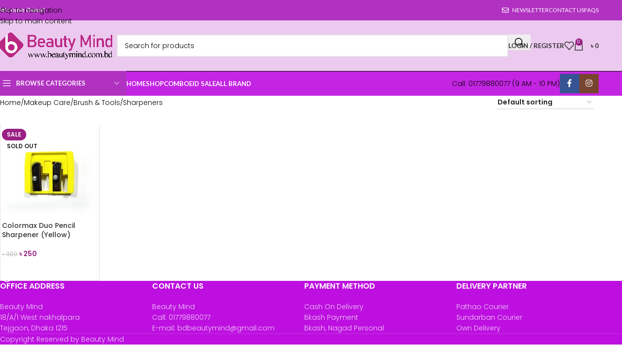

--- FILE ---
content_type: text/html; charset=UTF-8
request_url: https://www.beautymind.com.bd/product-category/makeup-care/brush-tools/sharpeners/
body_size: 26655
content:
<!DOCTYPE html>
<html lang="en-US">
<head>
	<meta charset="UTF-8">
	<link rel="profile" href="https://gmpg.org/xfn/11">
	<link rel="pingback" href="https://www.beautymind.com.bd/xmlrpc.php">

					<script>document.documentElement.className = document.documentElement.className + ' yes-js js_active js'</script>
			<title>Sharpeners &#8211; Beauty Mind ll Beauty &amp; Cosmetics Store in Bangladesh</title>
<meta name='robots' content='max-image-preview:large' />
	<style>img:is([sizes="auto" i], [sizes^="auto," i]) { contain-intrinsic-size: 3000px 1500px }</style>
	<link rel="prefetch" href="https://www.beautymind.com.bd/wp-content/plugins/woo-min-max-quantity-step-control-single/assets/js/custom.js">
<link rel="prefetch" href="https://www.beautymind.com.bd/wp-content/plugins/woo-min-max-quantity-step-control-single/assets/css/wcmmq-front.css">
<script>window._wca = window._wca || [];</script>
<link rel='dns-prefetch' href='//stats.wp.com' />
<link rel='dns-prefetch' href='//fonts.googleapis.com' />
<link rel="alternate" type="application/rss+xml" title="Beauty Mind ll Beauty &amp; Cosmetics Store in Bangladesh &raquo; Feed" href="https://www.beautymind.com.bd/feed/" />
<link rel="alternate" type="application/rss+xml" title="Beauty Mind ll Beauty &amp; Cosmetics Store in Bangladesh &raquo; Comments Feed" href="https://www.beautymind.com.bd/comments/feed/" />
<link rel="alternate" type="application/rss+xml" title="Beauty Mind ll Beauty &amp; Cosmetics Store in Bangladesh &raquo; Sharpeners Category Feed" href="https://www.beautymind.com.bd/product-category/makeup-care/brush-tools/sharpeners/feed/" />
<link rel='stylesheet' id='wp-block-library-css' href='https://www.beautymind.com.bd/wp-includes/css/dist/block-library/style.min.css?ver=6.8.1' type='text/css' media='all' />
<style id='safe-svg-svg-icon-style-inline-css' type='text/css'>
.safe-svg-cover{text-align:center}.safe-svg-cover .safe-svg-inside{display:inline-block;max-width:100%}.safe-svg-cover svg{fill:currentColor;height:100%;max-height:100%;max-width:100%;width:100%}

</style>
<link rel='stylesheet' id='mediaelement-css' href='https://www.beautymind.com.bd/wp-includes/js/mediaelement/mediaelementplayer-legacy.min.css?ver=4.2.17' type='text/css' media='all' />
<link rel='stylesheet' id='wp-mediaelement-css' href='https://www.beautymind.com.bd/wp-includes/js/mediaelement/wp-mediaelement.min.css?ver=6.8.1' type='text/css' media='all' />
<style id='jetpack-sharing-buttons-style-inline-css' type='text/css'>
.jetpack-sharing-buttons__services-list{display:flex;flex-direction:row;flex-wrap:wrap;gap:0;list-style-type:none;margin:5px;padding:0}.jetpack-sharing-buttons__services-list.has-small-icon-size{font-size:12px}.jetpack-sharing-buttons__services-list.has-normal-icon-size{font-size:16px}.jetpack-sharing-buttons__services-list.has-large-icon-size{font-size:24px}.jetpack-sharing-buttons__services-list.has-huge-icon-size{font-size:36px}@media print{.jetpack-sharing-buttons__services-list{display:none!important}}.editor-styles-wrapper .wp-block-jetpack-sharing-buttons{gap:0;padding-inline-start:0}ul.jetpack-sharing-buttons__services-list.has-background{padding:1.25em 2.375em}
</style>
<link rel='stylesheet' id='jquery-selectBox-css' href='https://www.beautymind.com.bd/wp-content/plugins/yith-woocommerce-wishlist/assets/css/jquery.selectBox.css?ver=1.2.0' type='text/css' media='all' />
<link rel='stylesheet' id='woocommerce_prettyPhoto_css-css' href='//www.beautymind.com.bd/wp-content/plugins/woocommerce/assets/css/prettyPhoto.css?ver=3.1.6' type='text/css' media='all' />
<link rel='stylesheet' id='yith-wcwl-main-css' href='https://www.beautymind.com.bd/wp-content/plugins/yith-woocommerce-wishlist/assets/css/style.css?ver=4.11.0' type='text/css' media='all' />
<style id='yith-wcwl-main-inline-css' type='text/css'>
 :root { --rounded-corners-radius: 16px; --add-to-cart-rounded-corners-radius: 16px; --color-headers-background: #F4F4F4; --feedback-duration: 3s } 
 :root { --rounded-corners-radius: 16px; --add-to-cart-rounded-corners-radius: 16px; --color-headers-background: #F4F4F4; --feedback-duration: 3s } 
</style>
<style id='global-styles-inline-css' type='text/css'>
:root{--wp--preset--aspect-ratio--square: 1;--wp--preset--aspect-ratio--4-3: 4/3;--wp--preset--aspect-ratio--3-4: 3/4;--wp--preset--aspect-ratio--3-2: 3/2;--wp--preset--aspect-ratio--2-3: 2/3;--wp--preset--aspect-ratio--16-9: 16/9;--wp--preset--aspect-ratio--9-16: 9/16;--wp--preset--color--black: #000000;--wp--preset--color--cyan-bluish-gray: #abb8c3;--wp--preset--color--white: #ffffff;--wp--preset--color--pale-pink: #f78da7;--wp--preset--color--vivid-red: #cf2e2e;--wp--preset--color--luminous-vivid-orange: #ff6900;--wp--preset--color--luminous-vivid-amber: #fcb900;--wp--preset--color--light-green-cyan: #7bdcb5;--wp--preset--color--vivid-green-cyan: #00d084;--wp--preset--color--pale-cyan-blue: #8ed1fc;--wp--preset--color--vivid-cyan-blue: #0693e3;--wp--preset--color--vivid-purple: #9b51e0;--wp--preset--gradient--vivid-cyan-blue-to-vivid-purple: linear-gradient(135deg,rgba(6,147,227,1) 0%,rgb(155,81,224) 100%);--wp--preset--gradient--light-green-cyan-to-vivid-green-cyan: linear-gradient(135deg,rgb(122,220,180) 0%,rgb(0,208,130) 100%);--wp--preset--gradient--luminous-vivid-amber-to-luminous-vivid-orange: linear-gradient(135deg,rgba(252,185,0,1) 0%,rgba(255,105,0,1) 100%);--wp--preset--gradient--luminous-vivid-orange-to-vivid-red: linear-gradient(135deg,rgba(255,105,0,1) 0%,rgb(207,46,46) 100%);--wp--preset--gradient--very-light-gray-to-cyan-bluish-gray: linear-gradient(135deg,rgb(238,238,238) 0%,rgb(169,184,195) 100%);--wp--preset--gradient--cool-to-warm-spectrum: linear-gradient(135deg,rgb(74,234,220) 0%,rgb(151,120,209) 20%,rgb(207,42,186) 40%,rgb(238,44,130) 60%,rgb(251,105,98) 80%,rgb(254,248,76) 100%);--wp--preset--gradient--blush-light-purple: linear-gradient(135deg,rgb(255,206,236) 0%,rgb(152,150,240) 100%);--wp--preset--gradient--blush-bordeaux: linear-gradient(135deg,rgb(254,205,165) 0%,rgb(254,45,45) 50%,rgb(107,0,62) 100%);--wp--preset--gradient--luminous-dusk: linear-gradient(135deg,rgb(255,203,112) 0%,rgb(199,81,192) 50%,rgb(65,88,208) 100%);--wp--preset--gradient--pale-ocean: linear-gradient(135deg,rgb(255,245,203) 0%,rgb(182,227,212) 50%,rgb(51,167,181) 100%);--wp--preset--gradient--electric-grass: linear-gradient(135deg,rgb(202,248,128) 0%,rgb(113,206,126) 100%);--wp--preset--gradient--midnight: linear-gradient(135deg,rgb(2,3,129) 0%,rgb(40,116,252) 100%);--wp--preset--font-size--small: 13px;--wp--preset--font-size--medium: 20px;--wp--preset--font-size--large: 36px;--wp--preset--font-size--x-large: 42px;--wp--preset--spacing--20: 0.44rem;--wp--preset--spacing--30: 0.67rem;--wp--preset--spacing--40: 1rem;--wp--preset--spacing--50: 1.5rem;--wp--preset--spacing--60: 2.25rem;--wp--preset--spacing--70: 3.38rem;--wp--preset--spacing--80: 5.06rem;--wp--preset--shadow--natural: 6px 6px 9px rgba(0, 0, 0, 0.2);--wp--preset--shadow--deep: 12px 12px 50px rgba(0, 0, 0, 0.4);--wp--preset--shadow--sharp: 6px 6px 0px rgba(0, 0, 0, 0.2);--wp--preset--shadow--outlined: 6px 6px 0px -3px rgba(255, 255, 255, 1), 6px 6px rgba(0, 0, 0, 1);--wp--preset--shadow--crisp: 6px 6px 0px rgba(0, 0, 0, 1);}:where(body) { margin: 0; }.wp-site-blocks > .alignleft { float: left; margin-right: 2em; }.wp-site-blocks > .alignright { float: right; margin-left: 2em; }.wp-site-blocks > .aligncenter { justify-content: center; margin-left: auto; margin-right: auto; }:where(.is-layout-flex){gap: 0.5em;}:where(.is-layout-grid){gap: 0.5em;}.is-layout-flow > .alignleft{float: left;margin-inline-start: 0;margin-inline-end: 2em;}.is-layout-flow > .alignright{float: right;margin-inline-start: 2em;margin-inline-end: 0;}.is-layout-flow > .aligncenter{margin-left: auto !important;margin-right: auto !important;}.is-layout-constrained > .alignleft{float: left;margin-inline-start: 0;margin-inline-end: 2em;}.is-layout-constrained > .alignright{float: right;margin-inline-start: 2em;margin-inline-end: 0;}.is-layout-constrained > .aligncenter{margin-left: auto !important;margin-right: auto !important;}.is-layout-constrained > :where(:not(.alignleft):not(.alignright):not(.alignfull)){margin-left: auto !important;margin-right: auto !important;}body .is-layout-flex{display: flex;}.is-layout-flex{flex-wrap: wrap;align-items: center;}.is-layout-flex > :is(*, div){margin: 0;}body .is-layout-grid{display: grid;}.is-layout-grid > :is(*, div){margin: 0;}body{padding-top: 0px;padding-right: 0px;padding-bottom: 0px;padding-left: 0px;}a:where(:not(.wp-element-button)){text-decoration: none;}:root :where(.wp-element-button, .wp-block-button__link){background-color: #32373c;border-width: 0;color: #fff;font-family: inherit;font-size: inherit;line-height: inherit;padding: calc(0.667em + 2px) calc(1.333em + 2px);text-decoration: none;}.has-black-color{color: var(--wp--preset--color--black) !important;}.has-cyan-bluish-gray-color{color: var(--wp--preset--color--cyan-bluish-gray) !important;}.has-white-color{color: var(--wp--preset--color--white) !important;}.has-pale-pink-color{color: var(--wp--preset--color--pale-pink) !important;}.has-vivid-red-color{color: var(--wp--preset--color--vivid-red) !important;}.has-luminous-vivid-orange-color{color: var(--wp--preset--color--luminous-vivid-orange) !important;}.has-luminous-vivid-amber-color{color: var(--wp--preset--color--luminous-vivid-amber) !important;}.has-light-green-cyan-color{color: var(--wp--preset--color--light-green-cyan) !important;}.has-vivid-green-cyan-color{color: var(--wp--preset--color--vivid-green-cyan) !important;}.has-pale-cyan-blue-color{color: var(--wp--preset--color--pale-cyan-blue) !important;}.has-vivid-cyan-blue-color{color: var(--wp--preset--color--vivid-cyan-blue) !important;}.has-vivid-purple-color{color: var(--wp--preset--color--vivid-purple) !important;}.has-black-background-color{background-color: var(--wp--preset--color--black) !important;}.has-cyan-bluish-gray-background-color{background-color: var(--wp--preset--color--cyan-bluish-gray) !important;}.has-white-background-color{background-color: var(--wp--preset--color--white) !important;}.has-pale-pink-background-color{background-color: var(--wp--preset--color--pale-pink) !important;}.has-vivid-red-background-color{background-color: var(--wp--preset--color--vivid-red) !important;}.has-luminous-vivid-orange-background-color{background-color: var(--wp--preset--color--luminous-vivid-orange) !important;}.has-luminous-vivid-amber-background-color{background-color: var(--wp--preset--color--luminous-vivid-amber) !important;}.has-light-green-cyan-background-color{background-color: var(--wp--preset--color--light-green-cyan) !important;}.has-vivid-green-cyan-background-color{background-color: var(--wp--preset--color--vivid-green-cyan) !important;}.has-pale-cyan-blue-background-color{background-color: var(--wp--preset--color--pale-cyan-blue) !important;}.has-vivid-cyan-blue-background-color{background-color: var(--wp--preset--color--vivid-cyan-blue) !important;}.has-vivid-purple-background-color{background-color: var(--wp--preset--color--vivid-purple) !important;}.has-black-border-color{border-color: var(--wp--preset--color--black) !important;}.has-cyan-bluish-gray-border-color{border-color: var(--wp--preset--color--cyan-bluish-gray) !important;}.has-white-border-color{border-color: var(--wp--preset--color--white) !important;}.has-pale-pink-border-color{border-color: var(--wp--preset--color--pale-pink) !important;}.has-vivid-red-border-color{border-color: var(--wp--preset--color--vivid-red) !important;}.has-luminous-vivid-orange-border-color{border-color: var(--wp--preset--color--luminous-vivid-orange) !important;}.has-luminous-vivid-amber-border-color{border-color: var(--wp--preset--color--luminous-vivid-amber) !important;}.has-light-green-cyan-border-color{border-color: var(--wp--preset--color--light-green-cyan) !important;}.has-vivid-green-cyan-border-color{border-color: var(--wp--preset--color--vivid-green-cyan) !important;}.has-pale-cyan-blue-border-color{border-color: var(--wp--preset--color--pale-cyan-blue) !important;}.has-vivid-cyan-blue-border-color{border-color: var(--wp--preset--color--vivid-cyan-blue) !important;}.has-vivid-purple-border-color{border-color: var(--wp--preset--color--vivid-purple) !important;}.has-vivid-cyan-blue-to-vivid-purple-gradient-background{background: var(--wp--preset--gradient--vivid-cyan-blue-to-vivid-purple) !important;}.has-light-green-cyan-to-vivid-green-cyan-gradient-background{background: var(--wp--preset--gradient--light-green-cyan-to-vivid-green-cyan) !important;}.has-luminous-vivid-amber-to-luminous-vivid-orange-gradient-background{background: var(--wp--preset--gradient--luminous-vivid-amber-to-luminous-vivid-orange) !important;}.has-luminous-vivid-orange-to-vivid-red-gradient-background{background: var(--wp--preset--gradient--luminous-vivid-orange-to-vivid-red) !important;}.has-very-light-gray-to-cyan-bluish-gray-gradient-background{background: var(--wp--preset--gradient--very-light-gray-to-cyan-bluish-gray) !important;}.has-cool-to-warm-spectrum-gradient-background{background: var(--wp--preset--gradient--cool-to-warm-spectrum) !important;}.has-blush-light-purple-gradient-background{background: var(--wp--preset--gradient--blush-light-purple) !important;}.has-blush-bordeaux-gradient-background{background: var(--wp--preset--gradient--blush-bordeaux) !important;}.has-luminous-dusk-gradient-background{background: var(--wp--preset--gradient--luminous-dusk) !important;}.has-pale-ocean-gradient-background{background: var(--wp--preset--gradient--pale-ocean) !important;}.has-electric-grass-gradient-background{background: var(--wp--preset--gradient--electric-grass) !important;}.has-midnight-gradient-background{background: var(--wp--preset--gradient--midnight) !important;}.has-small-font-size{font-size: var(--wp--preset--font-size--small) !important;}.has-medium-font-size{font-size: var(--wp--preset--font-size--medium) !important;}.has-large-font-size{font-size: var(--wp--preset--font-size--large) !important;}.has-x-large-font-size{font-size: var(--wp--preset--font-size--x-large) !important;}
:where(.wp-block-post-template.is-layout-flex){gap: 1.25em;}:where(.wp-block-post-template.is-layout-grid){gap: 1.25em;}
:where(.wp-block-columns.is-layout-flex){gap: 2em;}:where(.wp-block-columns.is-layout-grid){gap: 2em;}
:root :where(.wp-block-pullquote){font-size: 1.5em;line-height: 1.6;}
</style>
<style id='woocommerce-inline-inline-css' type='text/css'>
.woocommerce form .form-row .required { visibility: visible; }
</style>
<link rel='stylesheet' id='yith-wcbr-css' href='https://www.beautymind.com.bd/wp-content/plugins/yith-woocommerce-brands-add-on/assets/css/yith-wcbr.css?ver=2.36.0' type='text/css' media='all' />
<link rel='stylesheet' id='awcfe-frontend-css' href='https://www.beautymind.com.bd/wp-content/plugins/checkout-field-editor-and-manager-for-woocommerce/assets/css/frontend.css?ver=3.0.0' type='text/css' media='all' />
<link rel='stylesheet' id='wcmmq-front-style-css' href='https://www.beautymind.com.bd/wp-content/plugins/woo-min-max-quantity-step-control-single/assets/css/wcmmq-front.css?ver=7.0.3.2.1764393131' type='text/css' media='all' />
<link rel='stylesheet' id='js_composer_front-css' href='https://www.beautymind.com.bd/wp-content/plugins/js_composer/assets/css/js_composer.min.css?ver=8.7.1' type='text/css' media='all' />
<link rel='stylesheet' id='wd-style-base-css' href='https://www.beautymind.com.bd/wp-content/themes/woodmart/css/parts/base.min.css?ver=8.3.3' type='text/css' media='all' />
<link rel='stylesheet' id='wd-helpers-wpb-elem-css' href='https://www.beautymind.com.bd/wp-content/themes/woodmart/css/parts/helpers-wpb-elem.min.css?ver=8.3.3' type='text/css' media='all' />
<link rel='stylesheet' id='wd-revolution-slider-css' href='https://www.beautymind.com.bd/wp-content/themes/woodmart/css/parts/int-rev-slider.min.css?ver=8.3.3' type='text/css' media='all' />
<link rel='stylesheet' id='wd-woo-yith-wishlist-css' href='https://www.beautymind.com.bd/wp-content/themes/woodmart/css/parts/int-woo-yith-wishlist.min.css?ver=8.3.3' type='text/css' media='all' />
<link rel='stylesheet' id='wd-page-my-account-css' href='https://www.beautymind.com.bd/wp-content/themes/woodmart/css/parts/woo-page-my-account.min.css?ver=8.3.3' type='text/css' media='all' />
<link rel='stylesheet' id='wd-wpbakery-base-css' href='https://www.beautymind.com.bd/wp-content/themes/woodmart/css/parts/int-wpb-base.min.css?ver=8.3.3' type='text/css' media='all' />
<link rel='stylesheet' id='wd-wpbakery-base-deprecated-css' href='https://www.beautymind.com.bd/wp-content/themes/woodmart/css/parts/int-wpb-base-deprecated.min.css?ver=8.3.3' type='text/css' media='all' />
<link rel='stylesheet' id='wd-notices-fixed-css' href='https://www.beautymind.com.bd/wp-content/themes/woodmart/css/parts/woo-opt-sticky-notices-old.min.css?ver=8.3.3' type='text/css' media='all' />
<link rel='stylesheet' id='wd-woocommerce-base-css' href='https://www.beautymind.com.bd/wp-content/themes/woodmart/css/parts/woocommerce-base.min.css?ver=8.3.3' type='text/css' media='all' />
<link rel='stylesheet' id='wd-mod-star-rating-css' href='https://www.beautymind.com.bd/wp-content/themes/woodmart/css/parts/mod-star-rating.min.css?ver=8.3.3' type='text/css' media='all' />
<link rel='stylesheet' id='wd-woocommerce-block-notices-css' href='https://www.beautymind.com.bd/wp-content/themes/woodmart/css/parts/woo-mod-block-notices.min.css?ver=8.3.3' type='text/css' media='all' />
<link rel='stylesheet' id='wd-widget-active-filters-css' href='https://www.beautymind.com.bd/wp-content/themes/woodmart/css/parts/woo-widget-active-filters.min.css?ver=8.3.3' type='text/css' media='all' />
<link rel='stylesheet' id='wd-woo-shop-predefined-css' href='https://www.beautymind.com.bd/wp-content/themes/woodmart/css/parts/woo-shop-predefined.min.css?ver=8.3.3' type='text/css' media='all' />
<link rel='stylesheet' id='wd-shop-title-categories-css' href='https://www.beautymind.com.bd/wp-content/themes/woodmart/css/parts/woo-categories-loop-nav.min.css?ver=8.3.3' type='text/css' media='all' />
<link rel='stylesheet' id='wd-woo-categories-loop-nav-mobile-accordion-css' href='https://www.beautymind.com.bd/wp-content/themes/woodmart/css/parts/woo-categories-loop-nav-mobile-accordion.min.css?ver=8.3.3' type='text/css' media='all' />
<link rel='stylesheet' id='wd-woo-shop-el-products-per-page-css' href='https://www.beautymind.com.bd/wp-content/themes/woodmart/css/parts/woo-shop-el-products-per-page.min.css?ver=8.3.3' type='text/css' media='all' />
<link rel='stylesheet' id='wd-woo-shop-page-title-css' href='https://www.beautymind.com.bd/wp-content/themes/woodmart/css/parts/woo-shop-page-title.min.css?ver=8.3.3' type='text/css' media='all' />
<link rel='stylesheet' id='wd-woo-mod-shop-loop-head-css' href='https://www.beautymind.com.bd/wp-content/themes/woodmart/css/parts/woo-mod-shop-loop-head.min.css?ver=8.3.3' type='text/css' media='all' />
<link rel='stylesheet' id='wd-woo-shop-el-order-by-css' href='https://www.beautymind.com.bd/wp-content/themes/woodmart/css/parts/woo-shop-el-order-by.min.css?ver=8.3.3' type='text/css' media='all' />
<link rel='stylesheet' id='wd-wp-blocks-css' href='https://www.beautymind.com.bd/wp-content/themes/woodmart/css/parts/wp-blocks.min.css?ver=8.3.3' type='text/css' media='all' />
<link rel='stylesheet' id='child-style-css' href='https://www.beautymind.com.bd/wp-content/themes/woodmart-child/style.css?ver=8.3.3' type='text/css' media='all' />
<link rel='stylesheet' id='wd-header-base-css' href='https://www.beautymind.com.bd/wp-content/themes/woodmart/css/parts/header-base.min.css?ver=8.3.3' type='text/css' media='all' />
<link rel='stylesheet' id='wd-mod-tools-css' href='https://www.beautymind.com.bd/wp-content/themes/woodmart/css/parts/mod-tools.min.css?ver=8.3.3' type='text/css' media='all' />
<link rel='stylesheet' id='wd-header-elements-base-css' href='https://www.beautymind.com.bd/wp-content/themes/woodmart/css/parts/header-el-base.min.css?ver=8.3.3' type='text/css' media='all' />
<link rel='stylesheet' id='wd-social-icons-css' href='https://www.beautymind.com.bd/wp-content/themes/woodmart/css/parts/el-social-icons.min.css?ver=8.3.3' type='text/css' media='all' />
<link rel='stylesheet' id='wd-social-icons-styles-css' href='https://www.beautymind.com.bd/wp-content/themes/woodmart/css/parts/el-social-styles.min.css?ver=8.3.3' type='text/css' media='all' />
<link rel='stylesheet' id='wd-header-search-css' href='https://www.beautymind.com.bd/wp-content/themes/woodmart/css/parts/header-el-search.min.css?ver=8.3.3' type='text/css' media='all' />
<link rel='stylesheet' id='wd-header-search-form-css' href='https://www.beautymind.com.bd/wp-content/themes/woodmart/css/parts/header-el-search-form.min.css?ver=8.3.3' type='text/css' media='all' />
<link rel='stylesheet' id='wd-wd-search-form-css' href='https://www.beautymind.com.bd/wp-content/themes/woodmart/css/parts/wd-search-form.min.css?ver=8.3.3' type='text/css' media='all' />
<link rel='stylesheet' id='wd-wd-search-results-css' href='https://www.beautymind.com.bd/wp-content/themes/woodmart/css/parts/wd-search-results.min.css?ver=8.3.3' type='text/css' media='all' />
<link rel='stylesheet' id='wd-wd-search-dropdown-css' href='https://www.beautymind.com.bd/wp-content/themes/woodmart/css/parts/wd-search-dropdown.min.css?ver=8.3.3' type='text/css' media='all' />
<link rel='stylesheet' id='wd-header-my-account-dropdown-css' href='https://www.beautymind.com.bd/wp-content/themes/woodmart/css/parts/header-el-my-account-dropdown.min.css?ver=8.3.3' type='text/css' media='all' />
<link rel='stylesheet' id='wd-woo-mod-login-form-css' href='https://www.beautymind.com.bd/wp-content/themes/woodmart/css/parts/woo-mod-login-form.min.css?ver=8.3.3' type='text/css' media='all' />
<link rel='stylesheet' id='wd-header-my-account-css' href='https://www.beautymind.com.bd/wp-content/themes/woodmart/css/parts/header-el-my-account.min.css?ver=8.3.3' type='text/css' media='all' />
<link rel='stylesheet' id='wd-header-cart-side-css' href='https://www.beautymind.com.bd/wp-content/themes/woodmart/css/parts/header-el-cart-side.min.css?ver=8.3.3' type='text/css' media='all' />
<link rel='stylesheet' id='wd-header-cart-css' href='https://www.beautymind.com.bd/wp-content/themes/woodmart/css/parts/header-el-cart.min.css?ver=8.3.3' type='text/css' media='all' />
<link rel='stylesheet' id='wd-widget-shopping-cart-css' href='https://www.beautymind.com.bd/wp-content/themes/woodmart/css/parts/woo-widget-shopping-cart.min.css?ver=8.3.3' type='text/css' media='all' />
<link rel='stylesheet' id='wd-widget-product-list-css' href='https://www.beautymind.com.bd/wp-content/themes/woodmart/css/parts/woo-widget-product-list.min.css?ver=8.3.3' type='text/css' media='all' />
<link rel='stylesheet' id='wd-header-mobile-nav-dropdown-css' href='https://www.beautymind.com.bd/wp-content/themes/woodmart/css/parts/header-el-mobile-nav-dropdown.min.css?ver=8.3.3' type='text/css' media='all' />
<link rel='stylesheet' id='wd-header-categories-nav-css' href='https://www.beautymind.com.bd/wp-content/themes/woodmart/css/parts/header-el-category-nav.min.css?ver=8.3.3' type='text/css' media='all' />
<link rel='stylesheet' id='wd-mod-nav-vertical-css' href='https://www.beautymind.com.bd/wp-content/themes/woodmart/css/parts/mod-nav-vertical.min.css?ver=8.3.3' type='text/css' media='all' />
<link rel='stylesheet' id='wd-mod-nav-vertical-design-default-css' href='https://www.beautymind.com.bd/wp-content/themes/woodmart/css/parts/mod-nav-vertical-design-default.min.css?ver=8.3.3' type='text/css' media='all' />
<link rel='stylesheet' id='wd-button-css' href='https://www.beautymind.com.bd/wp-content/themes/woodmart/css/parts/el-button.min.css?ver=8.3.3' type='text/css' media='all' />
<link rel='stylesheet' id='wd-shop-filter-area-css' href='https://www.beautymind.com.bd/wp-content/themes/woodmart/css/parts/woo-shop-el-filters-area.min.css?ver=8.3.3' type='text/css' media='all' />
<link rel='stylesheet' id='wd-bordered-product-css' href='https://www.beautymind.com.bd/wp-content/themes/woodmart/css/parts/woo-opt-bordered-product.min.css?ver=8.3.3' type='text/css' media='all' />
<link rel='stylesheet' id='wd-woo-opt-title-limit-css' href='https://www.beautymind.com.bd/wp-content/themes/woodmart/css/parts/woo-opt-title-limit.min.css?ver=8.3.3' type='text/css' media='all' />
<link rel='stylesheet' id='wd-product-loop-css' href='https://www.beautymind.com.bd/wp-content/themes/woodmart/css/parts/woo-product-loop.min.css?ver=8.3.3' type='text/css' media='all' />
<link rel='stylesheet' id='wd-product-loop-fw-button-css' href='https://www.beautymind.com.bd/wp-content/themes/woodmart/css/parts/woo-prod-loop-fw-button.min.css?ver=8.3.3' type='text/css' media='all' />
<link rel='stylesheet' id='wd-woo-mod-add-btn-replace-css' href='https://www.beautymind.com.bd/wp-content/themes/woodmart/css/parts/woo-mod-add-btn-replace.min.css?ver=8.3.3' type='text/css' media='all' />
<link rel='stylesheet' id='wd-woo-mod-swatches-base-css' href='https://www.beautymind.com.bd/wp-content/themes/woodmart/css/parts/woo-mod-swatches-base.min.css?ver=8.3.3' type='text/css' media='all' />
<link rel='stylesheet' id='wd-mod-more-description-css' href='https://www.beautymind.com.bd/wp-content/themes/woodmart/css/parts/mod-more-description.min.css?ver=8.3.3' type='text/css' media='all' />
<link rel='stylesheet' id='wd-categories-loop-default-css' href='https://www.beautymind.com.bd/wp-content/themes/woodmart/css/parts/woo-categories-loop-default-old.min.css?ver=8.3.3' type='text/css' media='all' />
<link rel='stylesheet' id='wd-woo-categories-loop-css' href='https://www.beautymind.com.bd/wp-content/themes/woodmart/css/parts/woo-categories-loop.min.css?ver=8.3.3' type='text/css' media='all' />
<link rel='stylesheet' id='wd-categories-loop-css' href='https://www.beautymind.com.bd/wp-content/themes/woodmart/css/parts/woo-categories-loop-old.min.css?ver=8.3.3' type='text/css' media='all' />
<link rel='stylesheet' id='wd-sticky-loader-css' href='https://www.beautymind.com.bd/wp-content/themes/woodmart/css/parts/mod-sticky-loader.min.css?ver=8.3.3' type='text/css' media='all' />
<link rel='stylesheet' id='wd-woo-mod-product-labels-css' href='https://www.beautymind.com.bd/wp-content/themes/woodmart/css/parts/woo-mod-product-labels.min.css?ver=8.3.3' type='text/css' media='all' />
<link rel='stylesheet' id='wd-mfp-popup-css' href='https://www.beautymind.com.bd/wp-content/themes/woodmart/css/parts/lib-magnific-popup.min.css?ver=8.3.3' type='text/css' media='all' />
<link rel='stylesheet' id='wd-mod-animations-transform-css' href='https://www.beautymind.com.bd/wp-content/themes/woodmart/css/parts/mod-animations-transform.min.css?ver=8.3.3' type='text/css' media='all' />
<link rel='stylesheet' id='wd-mod-transform-css' href='https://www.beautymind.com.bd/wp-content/themes/woodmart/css/parts/mod-transform.min.css?ver=8.3.3' type='text/css' media='all' />
<link rel='stylesheet' id='wd-footer-base-css' href='https://www.beautymind.com.bd/wp-content/themes/woodmart/css/parts/footer-base.min.css?ver=8.3.3' type='text/css' media='all' />
<link rel='stylesheet' id='wd-scroll-top-css' href='https://www.beautymind.com.bd/wp-content/themes/woodmart/css/parts/opt-scrolltotop.min.css?ver=8.3.3' type='text/css' media='all' />
<link rel='stylesheet' id='wd-bottom-toolbar-css' href='https://www.beautymind.com.bd/wp-content/themes/woodmart/css/parts/opt-bottom-toolbar.min.css?ver=8.3.3' type='text/css' media='all' />
<link rel='stylesheet' id='xts-style-theme_settings_default-css' href='https://www.beautymind.com.bd/wp-content/uploads/2025/12/xts-theme_settings_default-1765344760.css?ver=8.3.3' type='text/css' media='all' />
<link rel='stylesheet' id='xts-google-fonts-css' href='https://fonts.googleapis.com/css?family=Poppins%3A400%2C600%2C300%2C500%7CLato%3A400%2C700&#038;ver=8.3.3' type='text/css' media='all' />
<script type="text/javascript" src="https://www.beautymind.com.bd/wp-includes/js/jquery/jquery.min.js?ver=3.7.1" id="jquery-core-js"></script>
<script type="text/javascript" src="https://www.beautymind.com.bd/wp-includes/js/jquery/jquery-migrate.min.js?ver=3.4.1" id="jquery-migrate-js"></script>
<script type="text/javascript" src="https://www.beautymind.com.bd/wp-content/plugins/woocommerce/assets/js/jquery-blockui/jquery.blockUI.min.js?ver=2.7.0-wc.10.3.7" id="wc-jquery-blockui-js" data-wp-strategy="defer"></script>
<script type="text/javascript" id="wc-add-to-cart-js-extra">
/* <![CDATA[ */
var wc_add_to_cart_params = {"ajax_url":"\/wp-admin\/admin-ajax.php","wc_ajax_url":"\/?wc-ajax=%%endpoint%%","i18n_view_cart":"View cart","cart_url":"https:\/\/www.beautymind.com.bd\/cart\/","is_cart":"","cart_redirect_after_add":"no"};
/* ]]> */
</script>
<script type="text/javascript" src="https://www.beautymind.com.bd/wp-content/plugins/woocommerce/assets/js/frontend/add-to-cart.min.js?ver=10.3.7" id="wc-add-to-cart-js" data-wp-strategy="defer"></script>
<script type="text/javascript" src="https://www.beautymind.com.bd/wp-content/plugins/woocommerce/assets/js/js-cookie/js.cookie.min.js?ver=2.1.4-wc.10.3.7" id="wc-js-cookie-js" defer="defer" data-wp-strategy="defer"></script>
<script type="text/javascript" id="woocommerce-js-extra">
/* <![CDATA[ */
var woocommerce_params = {"ajax_url":"\/wp-admin\/admin-ajax.php","wc_ajax_url":"\/?wc-ajax=%%endpoint%%","i18n_password_show":"Show password","i18n_password_hide":"Hide password"};
/* ]]> */
</script>
<script type="text/javascript" src="https://www.beautymind.com.bd/wp-content/plugins/woocommerce/assets/js/frontend/woocommerce.min.js?ver=10.3.7" id="woocommerce-js" defer="defer" data-wp-strategy="defer"></script>
<script type="text/javascript" src="https://www.beautymind.com.bd/wp-content/plugins/js_composer/assets/js/vendors/woocommerce-add-to-cart.js?ver=8.7.1" id="vc_woocommerce-add-to-cart-js-js"></script>
<script type="text/javascript" src="https://stats.wp.com/s-202604.js" id="woocommerce-analytics-js" defer="defer" data-wp-strategy="defer"></script>
<script type="text/javascript" src="https://www.beautymind.com.bd/wp-content/themes/woodmart/js/libs/device.min.js?ver=8.3.3" id="wd-device-library-js"></script>
<script type="text/javascript" src="https://www.beautymind.com.bd/wp-content/themes/woodmart/js/scripts/global/scrollBar.min.js?ver=8.3.3" id="wd-scrollbar-js"></script>
<script></script><link rel="https://api.w.org/" href="https://www.beautymind.com.bd/wp-json/" /><link rel="alternate" title="JSON" type="application/json" href="https://www.beautymind.com.bd/wp-json/wp/v2/product_cat/370" /><link rel="EditURI" type="application/rsd+xml" title="RSD" href="https://www.beautymind.com.bd/xmlrpc.php?rsd" />
<meta name="generator" content="WordPress 6.8.1" />
<meta name="generator" content="WooCommerce 10.3.7" />
<style type="text/css">
span.wcmmq_prefix {
    float: left;
    padding: 10px;
    margin: 0;
}
</style>
<!-- Meta Pixel Code -->
<script>
!function(f,b,e,v,n,t,s)
{if(f.fbq)return;n=f.fbq=function(){n.callMethod?
n.callMethod.apply(n,arguments):n.queue.push(arguments)};
if(!f._fbq)f._fbq=n;n.push=n;n.loaded=!0;n.version='2.0';
n.queue=[];t=b.createElement(e);t.async=!0;
t.src=v;s=b.getElementsByTagName(e)[0];
s.parentNode.insertBefore(t,s)}(window, document,'script',
'https://connect.facebook.net/en_US/fbevents.js');
fbq('init', '946690657064538');
fbq('track', 'PageView');
</script>
<noscript><img height="1" width="1" style="display:none"
src="https://www.facebook.com/tr?id=946690657064538&ev=PageView&noscript=1"
/></noscript>
<!-- End Meta Pixel Code -->
	<style>img#wpstats{display:none}</style>
							<meta name="viewport" content="width=device-width, initial-scale=1.0, maximum-scale=1.0, user-scalable=no">
										<noscript><style>.woocommerce-product-gallery{ opacity: 1 !important; }</style></noscript>
	<meta name="generator" content="Powered by WPBakery Page Builder - drag and drop page builder for WordPress."/>
<meta name="generator" content="Powered by Slider Revolution 6.7.38 - responsive, Mobile-Friendly Slider Plugin for WordPress with comfortable drag and drop interface." />
<link rel="icon" href="https://www.beautymind.com.bd/wp-content/uploads/2021/06/cropped-Beauty-Mind-Favicon-32x32.png" sizes="32x32" />
<link rel="icon" href="https://www.beautymind.com.bd/wp-content/uploads/2021/06/cropped-Beauty-Mind-Favicon-192x192.png" sizes="192x192" />
<link rel="apple-touch-icon" href="https://www.beautymind.com.bd/wp-content/uploads/2021/06/cropped-Beauty-Mind-Favicon-180x180.png" />
<meta name="msapplication-TileImage" content="https://www.beautymind.com.bd/wp-content/uploads/2021/06/cropped-Beauty-Mind-Favicon-270x270.png" />
<script data-jetpack-boost="ignore">function setREVStartSize(e){
			//window.requestAnimationFrame(function() {
				window.RSIW = window.RSIW===undefined ? window.innerWidth : window.RSIW;
				window.RSIH = window.RSIH===undefined ? window.innerHeight : window.RSIH;
				try {
					var pw = document.getElementById(e.c).parentNode.offsetWidth,
						newh;
					pw = pw===0 || isNaN(pw) || (e.l=="fullwidth" || e.layout=="fullwidth") ? window.RSIW : pw;
					e.tabw = e.tabw===undefined ? 0 : parseInt(e.tabw);
					e.thumbw = e.thumbw===undefined ? 0 : parseInt(e.thumbw);
					e.tabh = e.tabh===undefined ? 0 : parseInt(e.tabh);
					e.thumbh = e.thumbh===undefined ? 0 : parseInt(e.thumbh);
					e.tabhide = e.tabhide===undefined ? 0 : parseInt(e.tabhide);
					e.thumbhide = e.thumbhide===undefined ? 0 : parseInt(e.thumbhide);
					e.mh = e.mh===undefined || e.mh=="" || e.mh==="auto" ? 0 : parseInt(e.mh,0);
					if(e.layout==="fullscreen" || e.l==="fullscreen")
						newh = Math.max(e.mh,window.RSIH);
					else{
						e.gw = Array.isArray(e.gw) ? e.gw : [e.gw];
						for (var i in e.rl) if (e.gw[i]===undefined || e.gw[i]===0) e.gw[i] = e.gw[i-1];
						e.gh = e.el===undefined || e.el==="" || (Array.isArray(e.el) && e.el.length==0)? e.gh : e.el;
						e.gh = Array.isArray(e.gh) ? e.gh : [e.gh];
						for (var i in e.rl) if (e.gh[i]===undefined || e.gh[i]===0) e.gh[i] = e.gh[i-1];
											
						var nl = new Array(e.rl.length),
							ix = 0,
							sl;
						e.tabw = e.tabhide>=pw ? 0 : e.tabw;
						e.thumbw = e.thumbhide>=pw ? 0 : e.thumbw;
						e.tabh = e.tabhide>=pw ? 0 : e.tabh;
						e.thumbh = e.thumbhide>=pw ? 0 : e.thumbh;
						for (var i in e.rl) nl[i] = e.rl[i]<window.RSIW ? 0 : e.rl[i];
						sl = nl[0];
						for (var i in nl) if (sl>nl[i] && nl[i]>0) { sl = nl[i]; ix=i;}
						var m = pw>(e.gw[ix]+e.tabw+e.thumbw) ? 1 : (pw-(e.tabw+e.thumbw)) / (e.gw[ix]);
						newh =  (e.gh[ix] * m) + (e.tabh + e.thumbh);
					}
					var el = document.getElementById(e.c);
					if (el!==null && el) el.style.height = newh+"px";
					el = document.getElementById(e.c+"_wrapper");
					if (el!==null && el) {
						el.style.height = newh+"px";
						el.style.display = "block";
					}
				} catch(e){
					console.log("Failure at Presize of Slider:" + e)
				}
			//});
		  };</script>
<style>
		
		</style><noscript><style> .wpb_animate_when_almost_visible { opacity: 1; }</style></noscript>			<style id="wd-style-default_header-css" data-type="wd-style-default_header">
				:root{
	--wd-top-bar-h: 42px;
	--wd-top-bar-sm-h: 40px;
	--wd-top-bar-sticky-h: .00001px;
	--wd-top-bar-brd-w: .00001px;

	--wd-header-general-h: 104px;
	--wd-header-general-sm-h: 60px;
	--wd-header-general-sticky-h: .00001px;
	--wd-header-general-brd-w: 1px;

	--wd-header-bottom-h: 50px;
	--wd-header-bottom-sm-h: 50px;
	--wd-header-bottom-sticky-h: .00001px;
	--wd-header-bottom-brd-w: .00001px;

	--wd-header-clone-h: .00001px;

	--wd-header-brd-w: calc(var(--wd-top-bar-brd-w) + var(--wd-header-general-brd-w) + var(--wd-header-bottom-brd-w));
	--wd-header-h: calc(var(--wd-top-bar-h) + var(--wd-header-general-h) + var(--wd-header-bottom-h) + var(--wd-header-brd-w));
	--wd-header-sticky-h: calc(var(--wd-top-bar-sticky-h) + var(--wd-header-general-sticky-h) + var(--wd-header-bottom-sticky-h) + var(--wd-header-clone-h) + var(--wd-header-brd-w));
	--wd-header-sm-h: calc(var(--wd-top-bar-sm-h) + var(--wd-header-general-sm-h) + var(--wd-header-bottom-sm-h) + var(--wd-header-brd-w));
}

.whb-top-bar .wd-dropdown {
	margin-top: 0px;
}

.whb-top-bar .wd-dropdown:after {
	height: 11px;
}




:root:has(.whb-general-header.whb-border-boxed) {
	--wd-header-general-brd-w: .00001px;
}

@media (max-width: 1024px) {
:root:has(.whb-general-header.whb-hidden-mobile) {
	--wd-header-general-brd-w: .00001px;
}
}


.whb-header-bottom .wd-dropdown {
	margin-top: 4px;
}

.whb-header-bottom .wd-dropdown:after {
	height: 15px;
}



		
.whb-top-bar {
	background-color: rgba(177, 50, 193, 1);
}

.whb-general-header {
	background-color: rgba(220, 158, 226, 0.55);border-bottom-width: 1px;border-bottom-style: solid;
}
.whb-ylyppestb9bdasdewqhj .menu-opener { background-color: rgba(177, 50, 193, 1); }.whb-ylyppestb9bdasdewqhj .menu-opener {  }
.whb-header-bottom {
	background-color: rgba(189, 16, 224, 0.91);
}
			</style>
			</head>

<body class="archive tax-product_cat term-sharpeners term-370 wp-theme-woodmart wp-child-theme-woodmart-child theme-woodmart woocommerce woocommerce-page woocommerce-no-js wrapper-full-width  categories-accordion-on woodmart-archive-shop woodmart-ajax-shop-on notifications-sticky sticky-toolbar-on wpb-js-composer js-comp-ver-8.7.1 vc_responsive">
			<script type="text/javascript" id="wd-flicker-fix">// Flicker fix.</script>		<div class="wd-skip-links">
								<a href="#menu-main-menu" class="wd-skip-navigation btn">
						Skip to navigation					</a>
								<a href="#main-content" class="wd-skip-content btn">
				Skip to main content			</a>
		</div>
			
	
	<div class="wd-page-wrapper website-wrapper">
									<header class="whb-header whb-default_header whb-sticky-shadow whb-scroll-stick whb-sticky-real">
					<div class="whb-main-header">
	
<div class="whb-row whb-top-bar whb-not-sticky-row whb-with-bg whb-without-border whb-color-light whb-flex-flex-middle">
	<div class="container">
		<div class="whb-flex-row whb-top-bar-inner">
			<div class="whb-column whb-col-left whb-column5 whb-visible-lg">
	
<div class="wd-header-text reset-last-child whb-wpamw47whvyjaphg5lvf"><strong>Welcome Guest</strong></div>
</div>
<div class="whb-column whb-col-center whb-column6 whb-visible-lg whb-empty-column">
	</div>
<div class="whb-column whb-col-right whb-column7 whb-visible-lg">
	
<nav class="wd-header-nav wd-header-secondary-nav whb-kifs2xd0h7lb5wxjzaba text-center" role="navigation" aria-label="Top Bar Right">
	<ul id="menu-top-bar-right" class="menu wd-nav wd-nav-header wd-nav-secondary wd-style-default wd-gap-s"><li id="menu-item-2465" class="woodmart-open-newsletter menu-item menu-item-type-custom menu-item-object-custom menu-item-2465 item-level-0 menu-simple-dropdown wd-event-hover" ><a href="#" class="woodmart-nav-link"><span class="wd-nav-icon fa fa-envelope-o"></span><span class="nav-link-text">NEWSLETTER</span></a></li>
<li id="menu-item-2464" class="menu-item menu-item-type-custom menu-item-object-custom menu-item-2464 item-level-0 menu-simple-dropdown wd-event-hover" ><a href="#" class="woodmart-nav-link"><span class="nav-link-text">CONTACT US</span></a></li>
<li id="menu-item-400" class="menu-item menu-item-type-custom menu-item-object-custom menu-item-400 item-level-0 menu-simple-dropdown wd-event-hover" ><a href="#" class="woodmart-nav-link"><span class="nav-link-text">FAQs</span></a></li>
</ul></nav>
</div>
<div class="whb-column whb-col-mobile whb-column_mobile1 whb-hidden-lg">
	
<div class="wd-header-text reset-last-child whb-l0zn53id4acuhoehhk8r"><h5 style="text-align: left;"><span style="color: #ffffff;"><strong>Helpline: 01779880077</strong></span></h5></div>
<div class="wd-header-divider wd-full-height whb-e9tbhm2jj5z0l75gxu3p"></div>
			<div
						class=" wd-social-icons  wd-style-colored wd-size-small social-follow wd-shape-square  whb-ylkkzlaaqmwyyavf0dco color-scheme-dark text-center">
				
				
									<a rel="noopener noreferrer nofollow" href="https://www.facebook.com/Beautymindbd" target="_blank" class=" wd-social-icon social-facebook" aria-label="Facebook social link">
						<span class="wd-icon"></span>
											</a>
				
				
				
				
									<a rel="noopener noreferrer nofollow" href="https://www.instagram.com/beautymind.com.bd" target="_blank" class=" wd-social-icon social-instagram" aria-label="Instagram social link">
						<span class="wd-icon"></span>
											</a>
				
				
				
				
				
				
				
				
				
				
				
				
				
				
				
				
				
				
				
				
				
				
			</div>

		</div>
		</div>
	</div>
</div>

<div class="whb-row whb-general-header whb-not-sticky-row whb-with-bg whb-border-fullwidth whb-color-dark whb-flex-flex-middle">
	<div class="container">
		<div class="whb-flex-row whb-general-header-inner">
			<div class="whb-column whb-col-left whb-column8 whb-visible-lg">
	<div class="site-logo whb-250rtwdwz5p8e5b7tpw0">
	<a href="https://www.beautymind.com.bd/" class="wd-logo wd-main-logo" rel="home" aria-label="Site logo">
		<img src="https://www.beautymind.com.bd/wp-content/uploads/2021/06/BM-Logon.png" alt="Beauty Mind ll Beauty &amp; Cosmetics Store in Bangladesh" style="max-width: 250px;" loading="lazy" />	</a>
	</div>
</div>
<div class="whb-column whb-col-center whb-column9 whb-visible-lg">
	<div class="wd-search-form  wd-header-search-form wd-display-form whb-z643hl2f2ogqpab1ylbo">

<form role="search" method="get" class="searchform  wd-style-with-bg woodmart-ajax-search" action="https://www.beautymind.com.bd/"  data-thumbnail="1" data-price="1" data-post_type="product" data-count="20" data-sku="0" data-symbols_count="3" data-include_cat_search="no" autocomplete="off">
	<input type="text" class="s" placeholder="Search for products" value="" name="s" aria-label="Search" title="Search for products" required/>
	<input type="hidden" name="post_type" value="product">

	<span tabindex="0" aria-label="Clear search" class="wd-clear-search wd-role-btn wd-hide"></span>

	
	<button type="submit" class="searchsubmit">
		<span>
			Search		</span>
			</button>
</form>

	<div class="wd-search-results-wrapper">
		<div class="wd-search-results wd-dropdown-results wd-dropdown wd-scroll">
			<div class="wd-scroll-content">
				
				
							</div>
		</div>
	</div>

</div>
</div>
<div class="whb-column whb-col-right whb-column10 whb-visible-lg">
	<div class="wd-header-my-account wd-tools-element wd-event-hover wd-design-1 wd-account-style-text whb-2b8mjqhbtvxz16jtxdrd">
			<a href="https://www.beautymind.com.bd/my-account/" title="My account">
			
				<span class="wd-tools-icon">
									</span>
				<span class="wd-tools-text">
				Login / Register			</span>

					</a>

		
					<div class="wd-dropdown wd-dropdown-register color-scheme-dark">
						<div class="login-dropdown-inner woocommerce">
							<span class="wd-heading"><span class="title">Sign in</span><a class="create-account-link" href="https://www.beautymind.com.bd/my-account/?action=register">Create an Account</a></span>
										<form id="customer_login" method="post" class="login woocommerce-form woocommerce-form-login
						" action="https://www.beautymind.com.bd/my-account/" 			>

				
				
				<p class="woocommerce-FormRow woocommerce-FormRow--wide form-row form-row-wide form-row-username">
					<label for="username">Username or email address&nbsp;<span class="required" aria-hidden="true">*</span><span class="screen-reader-text">Required</span></label>
					<input type="text" class="woocommerce-Input woocommerce-Input--text input-text" name="username" id="username" autocomplete="username" value="" />				</p>
				<p class="woocommerce-FormRow woocommerce-FormRow--wide form-row form-row-wide form-row-password">
					<label for="password">Password&nbsp;<span class="required" aria-hidden="true">*</span><span class="screen-reader-text">Required</span></label>
					<input class="woocommerce-Input woocommerce-Input--text input-text" type="password" name="password" id="password" autocomplete="current-password" />
				</p>

				
				<p class="form-row form-row-btn">
					<input type="hidden" id="woocommerce-login-nonce" name="woocommerce-login-nonce" value="da82bb8182" /><input type="hidden" name="_wp_http_referer" value="/product-category/makeup-care/brush-tools/sharpeners/" />										<button type="submit" class="button woocommerce-button woocommerce-form-login__submit" name="login" value="Log in">Log in</button>
				</p>

				<p class="login-form-footer">
					<a href="https://www.beautymind.com.bd/my-account/lost-password/" class="woocommerce-LostPassword lost_password">Lost your password?</a>
					<label class="woocommerce-form__label woocommerce-form__label-for-checkbox woocommerce-form-login__rememberme">
						<input class="woocommerce-form__input woocommerce-form__input-checkbox" name="rememberme" type="checkbox" value="forever" title="Remember me" aria-label="Remember me" /> <span>Remember me</span>
					</label>
				</p>

				
							</form>

		
						</div>
					</div>
					</div>

<div class="wd-header-wishlist wd-tools-element wd-style-icon wd-design-2 whb-i8977fqp1lmve3hyjltf" title="My Wishlist">
	<a href="https://www.beautymind.com.bd/product/colormax-duo-pencil-sharpener-yellow/" title="Wishlist products">
		
			<span class="wd-tools-icon">
				
							</span>

			<span class="wd-tools-text">
				Wishlist			</span>

			</a>
</div>

<div class="wd-header-cart wd-tools-element wd-design-2 cart-widget-opener whb-5u866sftq6yga790jxf3">
	<a href="https://www.beautymind.com.bd/cart/" title="Shopping cart">
		
			<span class="wd-tools-icon wd-icon-alt">
															<span class="wd-cart-number wd-tools-count">0 <span>items</span></span>
									</span>
			<span class="wd-tools-text">
				
										<span class="wd-cart-subtotal"><span class="woocommerce-Price-amount amount"><bdi><span class="woocommerce-Price-currencySymbol">&#2547;&nbsp;</span>0</bdi></span></span>
					</span>

			</a>
	</div>
</div>
<div class="whb-column whb-mobile-left whb-column_mobile2 whb-hidden-lg">
	<div class="wd-tools-element wd-header-mobile-nav wd-style-icon wd-design-7 whb-wn5z894j1g5n0yp3eeuz">
	<a href="#" rel="nofollow" aria-label="Open mobile menu">
		
		<span class="wd-tools-icon">
					</span>

		<span class="wd-tools-text">Menu</span>

			</a>
</div></div>
<div class="whb-column whb-mobile-center whb-column_mobile3 whb-hidden-lg">
	<div class="site-logo whb-g5z57bkgtznbk6v9pll5">
	<a href="https://www.beautymind.com.bd/" class="wd-logo wd-main-logo" rel="home" aria-label="Site logo">
		<img src="https://www.beautymind.com.bd/wp-content/uploads/2021/06/BM-Logon.png" alt="Beauty Mind ll Beauty &amp; Cosmetics Store in Bangladesh" style="max-width: 180px;" loading="lazy" />	</a>
	</div>
</div>
<div class="whb-column whb-mobile-right whb-column_mobile4 whb-hidden-lg">
	
<div class="wd-header-cart wd-tools-element wd-design-7 cart-widget-opener whb-u6cx6mzhiof1qeysah9h">
	<a href="https://www.beautymind.com.bd/cart/" title="Shopping cart">
		
			<span class="wd-tools-icon">
															<span class="wd-cart-number wd-tools-count">0 <span>items</span></span>
									</span>
			<span class="wd-tools-text">
				
										<span class="wd-cart-subtotal"><span class="woocommerce-Price-amount amount"><bdi><span class="woocommerce-Price-currencySymbol">&#2547;&nbsp;</span>0</bdi></span></span>
					</span>

			</a>
	</div>
</div>
		</div>
	</div>
</div>

<div class="whb-row whb-header-bottom whb-not-sticky-row whb-with-bg whb-without-border whb-color-light whb-flex-flex-middle">
	<div class="container">
		<div class="whb-flex-row whb-header-bottom-inner">
			<div class="whb-column whb-col-left whb-column11 whb-visible-lg">
	
<div class="wd-header-cats wd-style-1 wd-event-hover whb-ylyppestb9bdasdewqhj" role="navigation" aria-label="Header categories navigation">
	<span class="menu-opener color-scheme-light has-bg">
					<span class="menu-opener-icon"></span>
		
		<span class="menu-open-label">
			Browse Categories		</span>
	</span>
	<div class="wd-dropdown wd-dropdown-cats">
		<ul id="menu-categories" class="menu wd-nav wd-nav-vertical wd-dis-act wd-design-default"><li id="menu-item-7029" class="menu-item menu-item-type-taxonomy menu-item-object-product_cat menu-item-has-children menu-item-7029 item-level-0 menu-simple-dropdown wd-event-hover" ><a href="https://www.beautymind.com.bd/product-category/beauty-care/" class="woodmart-nav-link"><span class="nav-link-text">Beauty Care</span></a><div class="color-scheme-dark wd-design-default wd-dropdown-menu wd-dropdown"><div class="container wd-entry-content">
<ul class="wd-sub-menu color-scheme-dark">
	<li id="menu-item-7101" class="menu-item menu-item-type-taxonomy menu-item-object-product_cat menu-item-has-children menu-item-7101 item-level-1 wd-event-hover" ><a href="https://www.beautymind.com.bd/product-category/beauty-care/face-care/" class="woodmart-nav-link">Face Care</a>
	<ul class="sub-sub-menu wd-dropdown">
		<li id="menu-item-7048" class="menu-item menu-item-type-taxonomy menu-item-object-product_cat menu-item-7048 item-level-2 wd-event-hover" ><a href="https://www.beautymind.com.bd/product-category/beauty-care/face-care/cream-gel/" class="woodmart-nav-link">Cream &amp; Gel</a></li>
		<li id="menu-item-7049" class="menu-item menu-item-type-taxonomy menu-item-object-product_cat menu-item-7049 item-level-2 wd-event-hover" ><a href="https://www.beautymind.com.bd/product-category/beauty-care/face-care/day-night-cream/" class="woodmart-nav-link">Day &amp; Night Cream</a></li>
		<li id="menu-item-7077" class="menu-item menu-item-type-taxonomy menu-item-object-product_cat menu-item-7077 item-level-2 wd-event-hover" ><a href="https://www.beautymind.com.bd/product-category/beauty-care/face-care/face-wash-cleanser/" class="woodmart-nav-link">Face Wash &amp; Cleanser</a></li>
		<li id="menu-item-7072" class="menu-item menu-item-type-taxonomy menu-item-object-product_cat menu-item-7072 item-level-2 wd-event-hover" ><a href="https://www.beautymind.com.bd/product-category/beauty-care/face-care/face-mask-peels/" class="woodmart-nav-link">Face Mask &amp; Peels</a></li>
		<li id="menu-item-7079" class="menu-item menu-item-type-taxonomy menu-item-object-product_cat menu-item-7079 item-level-2 wd-event-hover" ><a href="https://www.beautymind.com.bd/product-category/beauty-care/face-care/facial-scrub-exfoliator/" class="woodmart-nav-link">Facial Scrub &amp; Exfoliator</a></li>
		<li id="menu-item-7080" class="menu-item menu-item-type-taxonomy menu-item-object-product_cat menu-item-7080 item-level-2 wd-event-hover" ><a href="https://www.beautymind.com.bd/product-category/beauty-care/face-care/facial-wipes-strips/" class="woodmart-nav-link">Facial Wipes &amp; Strips</a></li>
		<li id="menu-item-7076" class="menu-item menu-item-type-taxonomy menu-item-object-product_cat menu-item-7076 item-level-2 wd-event-hover" ><a href="https://www.beautymind.com.bd/product-category/beauty-care/face-care/face-serum/" class="woodmart-nav-link">Face Serum</a></li>
		<li id="menu-item-7075" class="menu-item menu-item-type-taxonomy menu-item-object-product_cat menu-item-7075 item-level-2 wd-event-hover" ><a href="https://www.beautymind.com.bd/product-category/beauty-care/face-care/face-oil-essence/" class="woodmart-nav-link">Face Oil &amp; Essence</a></li>
		<li id="menu-item-7078" class="menu-item menu-item-type-taxonomy menu-item-object-product_cat menu-item-7078 item-level-2 wd-event-hover" ><a href="https://www.beautymind.com.bd/product-category/beauty-care/face-care/facial-kits/" class="woodmart-nav-link">Facial Kits</a></li>
		<li id="menu-item-7157" class="menu-item menu-item-type-taxonomy menu-item-object-product_cat menu-item-7157 item-level-2 wd-event-hover" ><a href="https://www.beautymind.com.bd/product-category/beauty-care/face-care/micellar-water/" class="woodmart-nav-link">Micellar Water</a></li>
		<li id="menu-item-7074" class="menu-item menu-item-type-taxonomy menu-item-object-product_cat menu-item-7074 item-level-2 wd-event-hover" ><a href="https://www.beautymind.com.bd/product-category/beauty-care/face-care/face-moisturizer/" class="woodmart-nav-link">Face Moisturizer</a></li>
		<li id="menu-item-7167" class="menu-item menu-item-type-taxonomy menu-item-object-product_cat menu-item-7167 item-level-2 wd-event-hover" ><a href="https://www.beautymind.com.bd/product-category/beauty-care/face-care/sunscreen/" class="woodmart-nav-link">Sunscreen &amp; Sunblock</a></li>
		<li id="menu-item-7166" class="menu-item menu-item-type-taxonomy menu-item-object-product_cat menu-item-7166 item-level-2 wd-event-hover" ><a href="https://www.beautymind.com.bd/product-category/beauty-care/face-care/sleeping-sheet-mask/" class="woodmart-nav-link">Sleeping &amp; Sheet Mask</a></li>
		<li id="menu-item-7168" class="menu-item menu-item-type-taxonomy menu-item-object-product_cat menu-item-7168 item-level-2 wd-event-hover" ><a href="https://www.beautymind.com.bd/product-category/beauty-care/face-care/toner/" class="woodmart-nav-link">Toner</a></li>
	</ul>
</li>
	<li id="menu-item-7034" class="menu-item menu-item-type-taxonomy menu-item-object-product_cat menu-item-has-children menu-item-7034 item-level-1 wd-event-hover" ><a href="https://www.beautymind.com.bd/product-category/beauty-care/body-care/" class="woodmart-nav-link">Body Care</a>
	<ul class="sub-sub-menu wd-dropdown">
		<li id="menu-item-7037" class="menu-item menu-item-type-taxonomy menu-item-object-product_cat menu-item-7037 item-level-2 wd-event-hover" ><a href="https://www.beautymind.com.bd/product-category/beauty-care/body-care/body-lotion/" class="woodmart-nav-link">Body Lotion</a></li>
		<li id="menu-item-7035" class="menu-item menu-item-type-taxonomy menu-item-object-product_cat menu-item-7035 item-level-2 wd-event-hover" ><a href="https://www.beautymind.com.bd/product-category/beauty-care/body-care/body-butter-yogurt/" class="woodmart-nav-link">Body Butter &amp; Yogurt</a></li>
		<li id="menu-item-7040" class="menu-item menu-item-type-taxonomy menu-item-object-product_cat menu-item-7040 item-level-2 wd-event-hover" ><a href="https://www.beautymind.com.bd/product-category/beauty-care/body-care/body-oil/" class="woodmart-nav-link">Body Oil</a></li>
		<li id="menu-item-7042" class="menu-item menu-item-type-taxonomy menu-item-object-product_cat menu-item-7042 item-level-2 wd-event-hover" ><a href="https://www.beautymind.com.bd/product-category/beauty-care/body-care/body-spray-mist/" class="woodmart-nav-link">Body Spray &amp; Mist</a></li>
		<li id="menu-item-7041" class="menu-item menu-item-type-taxonomy menu-item-object-product_cat menu-item-7041 item-level-2 wd-event-hover" ><a href="https://www.beautymind.com.bd/product-category/beauty-care/body-care/body-scrub/" class="woodmart-nav-link">Body Scrub</a></li>
		<li id="menu-item-7039" class="menu-item menu-item-type-taxonomy menu-item-object-product_cat menu-item-7039 item-level-2 wd-event-hover" ><a href="https://www.beautymind.com.bd/product-category/beauty-care/body-care/body-moisturizer-cream/" class="woodmart-nav-link">Body Moisturizer &amp; Cream</a></li>
		<li id="menu-item-7043" class="menu-item menu-item-type-taxonomy menu-item-object-product_cat menu-item-7043 item-level-2 wd-event-hover" ><a href="https://www.beautymind.com.bd/product-category/beauty-care/body-care/body-wax-strips/" class="woodmart-nav-link">Body Wax &amp; Strips</a></li>
		<li id="menu-item-7177" class="menu-item menu-item-type-taxonomy menu-item-object-product_cat menu-item-7177 item-level-2 wd-event-hover" ><a href="https://www.beautymind.com.bd/product-category/beauty-care/body-care/talcum-powder/" class="woodmart-nav-link">Talcum Powder</a></li>
		<li id="menu-item-7142" class="menu-item menu-item-type-taxonomy menu-item-object-product_cat menu-item-7142 item-level-2 wd-event-hover" ><a href="https://www.beautymind.com.bd/product-category/beauty-care/body-care/hair-removal-cream/" class="woodmart-nav-link">Hair Removal Cream</a></li>
	</ul>
</li>
	<li id="menu-item-7100" class="menu-item menu-item-type-taxonomy menu-item-object-product_cat menu-item-has-children menu-item-7100 item-level-1 wd-event-hover" ><a href="https://www.beautymind.com.bd/product-category/beauty-care/eye-care/" class="woodmart-nav-link">Eye Care</a>
	<ul class="sub-sub-menu wd-dropdown">
		<li id="menu-item-7102" class="menu-item menu-item-type-taxonomy menu-item-object-product_cat menu-item-7102 item-level-2 wd-event-hover" ><a href="https://www.beautymind.com.bd/product-category/beauty-care/eye-care/eye-cream/" class="woodmart-nav-link">Eye Cream</a></li>
		<li id="menu-item-7103" class="menu-item menu-item-type-taxonomy menu-item-object-product_cat menu-item-7103 item-level-2 wd-event-hover" ><a href="https://www.beautymind.com.bd/product-category/beauty-care/eye-care/eye-gel/" class="woodmart-nav-link">Eye Gel</a></li>
		<li id="menu-item-7104" class="menu-item menu-item-type-taxonomy menu-item-object-product_cat menu-item-7104 item-level-2 wd-event-hover" ><a href="https://www.beautymind.com.bd/product-category/beauty-care/eye-care/eye-roller/" class="woodmart-nav-link">Eye Roller</a></li>
		<li id="menu-item-7105" class="menu-item menu-item-type-taxonomy menu-item-object-product_cat menu-item-7105 item-level-2 wd-event-hover" ><a href="https://www.beautymind.com.bd/product-category/beauty-care/eye-care/eye-serum/" class="woodmart-nav-link">Eye Serum</a></li>
	</ul>
</li>
	<li id="menu-item-7160" class="menu-item menu-item-type-taxonomy menu-item-object-product_cat menu-item-has-children menu-item-7160 item-level-1 wd-event-hover" ><a href="https://www.beautymind.com.bd/product-category/beauty-care/oral-dental-care/" class="woodmart-nav-link">Oral &amp; Dental Care</a>
	<ul class="sub-sub-menu wd-dropdown">
		<li id="menu-item-7159" class="menu-item menu-item-type-taxonomy menu-item-object-product_cat menu-item-7159 item-level-2 wd-event-hover" ><a href="https://www.beautymind.com.bd/product-category/beauty-care/oral-dental-care/mouth-wash-oral-dental-care/" class="woodmart-nav-link">Mouth Wash</a></li>
		<li id="menu-item-7180" class="menu-item menu-item-type-taxonomy menu-item-object-product_cat menu-item-7180 item-level-2 wd-event-hover" ><a href="https://www.beautymind.com.bd/product-category/beauty-care/oral-dental-care/toothpaste/" class="woodmart-nav-link">Toothpaste</a></li>
		<li id="menu-item-7179" class="menu-item menu-item-type-taxonomy menu-item-object-product_cat menu-item-7179 item-level-2 wd-event-hover" ><a href="https://www.beautymind.com.bd/product-category/beauty-care/oral-dental-care/toothbrush/" class="woodmart-nav-link">Toothbrush</a></li>
		<li id="menu-item-7178" class="menu-item menu-item-type-taxonomy menu-item-object-product_cat menu-item-7178 item-level-2 wd-event-hover" ><a href="https://www.beautymind.com.bd/product-category/beauty-care/oral-dental-care/teeth-whitening-powder/" class="woodmart-nav-link">Teeth Whitening Powder</a></li>
		<li id="menu-item-7082" class="menu-item menu-item-type-taxonomy menu-item-object-product_cat menu-item-7082 item-level-2 wd-event-hover" ><a href="https://www.beautymind.com.bd/product-category/beauty-care/oral-dental-care/dental-floss/" class="woodmart-nav-link">Dental Floss</a></li>
		<li id="menu-item-7081" class="menu-item menu-item-type-taxonomy menu-item-object-product_cat menu-item-7081 item-level-2 wd-event-hover" ><a href="https://www.beautymind.com.bd/product-category/beauty-care/oral-dental-care/dental-care-kits/" class="woodmart-nav-link">Dental Care Kits</a></li>
	</ul>
</li>
	<li id="menu-item-7030" class="menu-item menu-item-type-taxonomy menu-item-object-product_cat menu-item-has-children menu-item-7030 item-level-1 wd-event-hover" ><a href="https://www.beautymind.com.bd/product-category/beauty-care/bath-shower-beauty-care/" class="woodmart-nav-link">Bath &amp; Shower</a>
	<ul class="sub-sub-menu wd-dropdown">
		<li id="menu-item-7033" class="menu-item menu-item-type-taxonomy menu-item-object-product_cat menu-item-7033 item-level-2 wd-event-hover" ><a href="https://www.beautymind.com.bd/product-category/beauty-care/bath-shower-beauty-care/body-wash/" class="woodmart-nav-link">Body Wash</a></li>
		<li id="menu-item-7032" class="menu-item menu-item-type-taxonomy menu-item-object-product_cat menu-item-7032 item-level-2 wd-event-hover" ><a href="https://www.beautymind.com.bd/product-category/beauty-care/bath-shower-beauty-care/bath-soap/" class="woodmart-nav-link">Bath Soap</a></li>
		<li id="menu-item-7170" class="menu-item menu-item-type-taxonomy menu-item-object-product_cat menu-item-7170 item-level-2 wd-event-hover" ><a href="https://www.beautymind.com.bd/product-category/beauty-care/bath-shower-beauty-care/shower-gel-cream/" class="woodmart-nav-link">Shower Gel &amp; Cream</a></li>
		<li id="menu-item-7031" class="menu-item menu-item-type-taxonomy menu-item-object-product_cat menu-item-7031 item-level-2 wd-event-hover" ><a href="https://www.beautymind.com.bd/product-category/beauty-care/bath-shower-beauty-care/bath-salt/" class="woodmart-nav-link">Bath Salt</a></li>
		<li id="menu-item-7153" class="menu-item menu-item-type-taxonomy menu-item-object-product_cat menu-item-7153 item-level-2 wd-event-hover" ><a href="https://www.beautymind.com.bd/product-category/beauty-care/bath-shower-beauty-care/loofahs-sponges/" class="woodmart-nav-link">Loofahs &amp; Sponges</a></li>
	</ul>
</li>
	<li id="menu-item-7161" class="menu-item menu-item-type-taxonomy menu-item-object-product_cat menu-item-has-children menu-item-7161 item-level-1 wd-event-hover" ><a href="https://www.beautymind.com.bd/product-category/beauty-care/others-beauty-care/" class="woodmart-nav-link">Others Beauty Care</a>
	<ul class="sub-sub-menu wd-dropdown">
		<li id="menu-item-7088" class="menu-item menu-item-type-taxonomy menu-item-object-product_cat menu-item-7088 item-level-2 wd-event-hover" ><a href="https://www.beautymind.com.bd/product-category/beauty-care/others-beauty-care/essential-oil/" class="woodmart-nav-link">Essential Oil</a></li>
		<li id="menu-item-7143" class="menu-item menu-item-type-taxonomy menu-item-object-product_cat menu-item-7143 item-level-2 wd-event-hover" ><a href="https://www.beautymind.com.bd/product-category/beauty-care/others-beauty-care/hand-cream-gel/" class="woodmart-nav-link">Hand Cream &amp; Gel</a></li>
		<li id="menu-item-7090" class="menu-item menu-item-type-taxonomy menu-item-object-product_cat menu-item-7090 item-level-2 wd-event-hover" ><a href="https://www.beautymind.com.bd/product-category/beauty-care/others-beauty-care/foot-cream-gel/" class="woodmart-nav-link">Foot Cream &amp; Gel</a></li>
		<li id="menu-item-7092" class="menu-item menu-item-type-taxonomy menu-item-object-product_cat menu-item-7092 item-level-2 wd-event-hover" ><a href="https://www.beautymind.com.bd/product-category/beauty-care/others-beauty-care/foot-scrub/" class="woodmart-nav-link">Foot Scrub</a></li>
		<li id="menu-item-7091" class="menu-item menu-item-type-taxonomy menu-item-object-product_cat menu-item-7091 item-level-2 wd-event-hover" ><a href="https://www.beautymind.com.bd/product-category/beauty-care/others-beauty-care/foot-lotion/" class="woodmart-nav-link">Foot Lotion</a></li>
		<li id="menu-item-7089" class="menu-item menu-item-type-taxonomy menu-item-object-product_cat menu-item-7089 item-level-2 wd-event-hover" ><a href="https://www.beautymind.com.bd/product-category/beauty-care/others-beauty-care/foot-care-kit/" class="woodmart-nav-link">Foot Care Kit</a></li>
		<li id="menu-item-7059" class="menu-item menu-item-type-taxonomy menu-item-object-product_cat menu-item-7059 item-level-2 wd-event-hover" ><a href="https://www.beautymind.com.bd/product-category/beauty-care/others-beauty-care/beauty-tools/" class="woodmart-nav-link">Beauty Tools</a></li>
	</ul>
</li>
</ul>
</div>
</div>
</li>
<li id="menu-item-7122" class="menu-item menu-item-type-taxonomy menu-item-object-product_cat current-product_cat-ancestor current-menu-ancestor menu-item-has-children menu-item-7122 item-level-0 menu-simple-dropdown wd-event-hover" ><a href="https://www.beautymind.com.bd/product-category/makeup-care/" class="woodmart-nav-link"><span class="nav-link-text">Makeup Care</span></a><div class="color-scheme-dark wd-design-default wd-dropdown-menu wd-dropdown"><div class="container wd-entry-content">
<ul class="wd-sub-menu color-scheme-dark">
	<li id="menu-item-7107" class="menu-item menu-item-type-taxonomy menu-item-object-product_cat menu-item-has-children menu-item-7107 item-level-1 wd-event-hover" ><a href="https://www.beautymind.com.bd/product-category/makeup-care/face-makeup/" class="woodmart-nav-link">Face Makeup</a>
	<ul class="sub-sub-menu wd-dropdown">
		<li id="menu-item-7110" class="menu-item menu-item-type-taxonomy menu-item-object-product_cat menu-item-7110 item-level-2 wd-event-hover" ><a href="https://www.beautymind.com.bd/product-category/makeup-care/face-makeup/face-primer/" class="woodmart-nav-link">Face Primer</a></li>
		<li id="menu-item-7058" class="menu-item menu-item-type-taxonomy menu-item-object-product_cat menu-item-7058 item-level-2 wd-event-hover" ><a href="https://www.beautymind.com.bd/product-category/makeup-care/face-makeup/concealer/" class="woodmart-nav-link">Concealer</a></li>
		<li id="menu-item-7111" class="menu-item menu-item-type-taxonomy menu-item-object-product_cat menu-item-7111 item-level-2 wd-event-hover" ><a href="https://www.beautymind.com.bd/product-category/makeup-care/face-makeup/foundation/" class="woodmart-nav-link">Foundation</a></li>
		<li id="menu-item-7109" class="menu-item menu-item-type-taxonomy menu-item-object-product_cat menu-item-7109 item-level-2 wd-event-hover" ><a href="https://www.beautymind.com.bd/product-category/makeup-care/face-makeup/face-powder/" class="woodmart-nav-link">Face Powder</a></li>
		<li id="menu-item-7056" class="menu-item menu-item-type-taxonomy menu-item-object-product_cat menu-item-7056 item-level-2 wd-event-hover" ><a href="https://www.beautymind.com.bd/product-category/makeup-care/face-makeup/blush-contour/" class="woodmart-nav-link">Blush &amp; Contour</a></li>
		<li id="menu-item-7057" class="menu-item menu-item-type-taxonomy menu-item-object-product_cat menu-item-7057 item-level-2 wd-event-hover" ><a href="https://www.beautymind.com.bd/product-category/makeup-care/face-makeup/bronzer/" class="woodmart-nav-link">Bronzer</a></li>
		<li id="menu-item-7144" class="menu-item menu-item-type-taxonomy menu-item-object-product_cat menu-item-7144 item-level-2 wd-event-hover" ><a href="https://www.beautymind.com.bd/product-category/makeup-care/face-makeup/highlighter/" class="woodmart-nav-link">Highlighter</a></li>
		<li id="menu-item-7146" class="menu-item menu-item-type-taxonomy menu-item-object-product_cat menu-item-7146 item-level-2 wd-event-hover" ><a href="https://www.beautymind.com.bd/product-category/makeup-care/face-makeup/makeup-remover/" class="woodmart-nav-link">Makeup Remover</a></li>
		<li id="menu-item-7147" class="menu-item menu-item-type-taxonomy menu-item-object-product_cat menu-item-7147 item-level-2 wd-event-hover" ><a href="https://www.beautymind.com.bd/product-category/makeup-care/face-makeup/setting-spray/" class="woodmart-nav-link">Setting Spray</a></li>
		<li id="menu-item-7145" class="menu-item menu-item-type-taxonomy menu-item-object-product_cat menu-item-7145 item-level-2 wd-event-hover" ><a href="https://www.beautymind.com.bd/product-category/makeup-care/face-makeup/palette/" class="woodmart-nav-link">Makeup Palette</a></li>
	</ul>
</li>
	<li id="menu-item-7106" class="menu-item menu-item-type-taxonomy menu-item-object-product_cat menu-item-has-children menu-item-7106 item-level-1 wd-event-hover" ><a href="https://www.beautymind.com.bd/product-category/makeup-care/eye-makeup/" class="woodmart-nav-link">Eye Makeup</a>
	<ul class="sub-sub-menu wd-dropdown">
		<li id="menu-item-7151" class="menu-item menu-item-type-taxonomy menu-item-object-product_cat menu-item-7151 item-level-2 wd-event-hover" ><a href="https://www.beautymind.com.bd/product-category/makeup-care/eye-makeup/kajal/" class="woodmart-nav-link">Kajal</a></li>
		<li id="menu-item-7095" class="menu-item menu-item-type-taxonomy menu-item-object-product_cat menu-item-7095 item-level-2 wd-event-hover" ><a href="https://www.beautymind.com.bd/product-category/makeup-care/eye-makeup/eye-liner/" class="woodmart-nav-link">Eye Liner</a></li>
		<li id="menu-item-7152" class="menu-item menu-item-type-taxonomy menu-item-object-product_cat menu-item-7152 item-level-2 wd-event-hover" ><a href="https://www.beautymind.com.bd/product-category/makeup-care/eye-makeup/mascara/" class="woodmart-nav-link">Mascara</a></li>
		<li id="menu-item-7098" class="menu-item menu-item-type-taxonomy menu-item-object-product_cat menu-item-7098 item-level-2 wd-event-hover" ><a href="https://www.beautymind.com.bd/product-category/makeup-care/eye-makeup/eye-shadow/" class="woodmart-nav-link">Eye Shadow</a></li>
		<li id="menu-item-7094" class="menu-item menu-item-type-taxonomy menu-item-object-product_cat menu-item-7094 item-level-2 wd-event-hover" ><a href="https://www.beautymind.com.bd/product-category/makeup-care/eye-makeup/eye-brow-pencil/" class="woodmart-nav-link">Eye Brow Pencil</a></li>
		<li id="menu-item-7093" class="menu-item menu-item-type-taxonomy menu-item-object-product_cat menu-item-7093 item-level-2 wd-event-hover" ><a href="https://www.beautymind.com.bd/product-category/makeup-care/eye-makeup/eye-brow-enhancers/" class="woodmart-nav-link">Eye Brow Enhancers</a></li>
		<li id="menu-item-7097" class="menu-item menu-item-type-taxonomy menu-item-object-product_cat menu-item-7097 item-level-2 wd-event-hover" ><a href="https://www.beautymind.com.bd/product-category/makeup-care/eye-makeup/eye-primer/" class="woodmart-nav-link">Eye Primer</a></li>
		<li id="menu-item-7099" class="menu-item menu-item-type-taxonomy menu-item-object-product_cat menu-item-7099 item-level-2 wd-event-hover" ><a href="https://www.beautymind.com.bd/product-category/makeup-care/eye-makeup/false-eyelashes/" class="woodmart-nav-link">False Eyelashes</a></li>
		<li id="menu-item-7096" class="menu-item menu-item-type-taxonomy menu-item-object-product_cat menu-item-7096 item-level-2 wd-event-hover" ><a href="https://www.beautymind.com.bd/product-category/makeup-care/eye-makeup/eye-makeup-remover/" class="woodmart-nav-link">Eye Makeup Remover</a></li>
		<li id="menu-item-7181" class="menu-item menu-item-type-taxonomy menu-item-object-product_cat menu-item-7181 item-level-2 wd-event-hover" ><a href="https://www.beautymind.com.bd/product-category/makeup-care/eye-makeup/under-eye-concealer/" class="woodmart-nav-link">Under Eye Concealer</a></li>
	</ul>
</li>
	<li id="menu-item-7123" class="menu-item menu-item-type-taxonomy menu-item-object-product_cat menu-item-has-children menu-item-7123 item-level-1 wd-event-hover" ><a href="https://www.beautymind.com.bd/product-category/makeup-care/lip-care/" class="woodmart-nav-link">Lip Care</a>
	<ul class="sub-sub-menu wd-dropdown">
		<li id="menu-item-7131" class="menu-item menu-item-type-taxonomy menu-item-object-product_cat menu-item-7131 item-level-2 wd-event-hover" ><a href="https://www.beautymind.com.bd/product-category/makeup-care/lip-care/lipstick/" class="woodmart-nav-link">Lipstick</a></li>
		<li id="menu-item-7132" class="menu-item menu-item-type-taxonomy menu-item-object-product_cat menu-item-7132 item-level-2 wd-event-hover" ><a href="https://www.beautymind.com.bd/product-category/makeup-care/lip-care/liquid-lipstick/" class="woodmart-nav-link">Liquid Lipstick</a></li>
		<li id="menu-item-7125" class="menu-item menu-item-type-taxonomy menu-item-object-product_cat menu-item-7125 item-level-2 wd-event-hover" ><a href="https://www.beautymind.com.bd/product-category/makeup-care/lip-care/lip-crayon/" class="woodmart-nav-link">Lip Crayon</a></li>
		<li id="menu-item-7126" class="menu-item menu-item-type-taxonomy menu-item-object-product_cat menu-item-7126 item-level-2 wd-event-hover" ><a href="https://www.beautymind.com.bd/product-category/makeup-care/lip-care/lip-gloss/" class="woodmart-nav-link">Lip Gloss</a></li>
		<li id="menu-item-7127" class="menu-item menu-item-type-taxonomy menu-item-object-product_cat menu-item-7127 item-level-2 wd-event-hover" ><a href="https://www.beautymind.com.bd/product-category/makeup-care/lip-care/lip-liner/" class="woodmart-nav-link">Lip Liner</a></li>
		<li id="menu-item-7124" class="menu-item menu-item-type-taxonomy menu-item-object-product_cat menu-item-7124 item-level-2 wd-event-hover" ><a href="https://www.beautymind.com.bd/product-category/makeup-care/lip-care/lip-balm/" class="woodmart-nav-link">Lip Balm</a></li>
		<li id="menu-item-7130" class="menu-item menu-item-type-taxonomy menu-item-object-product_cat menu-item-7130 item-level-2 wd-event-hover" ><a href="https://www.beautymind.com.bd/product-category/makeup-care/lip-care/lip-therapy/" class="woodmart-nav-link">Lip Therapy</a></li>
		<li id="menu-item-7128" class="menu-item menu-item-type-taxonomy menu-item-object-product_cat menu-item-7128 item-level-2 wd-event-hover" ><a href="https://www.beautymind.com.bd/product-category/makeup-care/lip-care/lip-scrub/" class="woodmart-nav-link">Lip Scrub</a></li>
		<li id="menu-item-7129" class="menu-item menu-item-type-taxonomy menu-item-object-product_cat menu-item-7129 item-level-2 wd-event-hover" ><a href="https://www.beautymind.com.bd/product-category/makeup-care/lip-care/lip-stain-plumper/" class="woodmart-nav-link">Lip Stain &amp; Plumper</a></li>
	</ul>
</li>
	<li id="menu-item-7060" class="menu-item menu-item-type-taxonomy menu-item-object-product_cat current-product_cat-ancestor current-menu-ancestor current-menu-parent current-product_cat-parent menu-item-has-children menu-item-7060 item-level-1 wd-event-hover" ><a href="https://www.beautymind.com.bd/product-category/makeup-care/brush-tools/" class="woodmart-nav-link">Brush &amp; Tools</a>
	<ul class="sub-sub-menu wd-dropdown">
		<li id="menu-item-7154" class="menu-item menu-item-type-taxonomy menu-item-object-product_cat menu-item-7154 item-level-2 wd-event-hover" ><a href="https://www.beautymind.com.bd/product-category/makeup-care/brush-tools/makeup-brush/" class="woodmart-nav-link">Makeup Brush</a></li>
		<li id="menu-item-7061" class="menu-item menu-item-type-taxonomy menu-item-object-product_cat menu-item-7061 item-level-2 wd-event-hover" ><a href="https://www.beautymind.com.bd/product-category/makeup-care/brush-tools/cosmetic-pads/" class="woodmart-nav-link">Cosmetic Pads</a></li>
		<li id="menu-item-7164" class="menu-item menu-item-type-taxonomy menu-item-object-product_cat menu-item-7164 item-level-2 wd-event-hover" ><a href="https://www.beautymind.com.bd/product-category/makeup-care/brush-tools/sponges-applicators/" class="woodmart-nav-link">Sponges &amp; Applicators</a></li>
		<li id="menu-item-7108" class="menu-item menu-item-type-taxonomy menu-item-object-product_cat menu-item-7108 item-level-2 wd-event-hover" ><a href="https://www.beautymind.com.bd/product-category/makeup-care/brush-tools/eyelash-curler-brush-tools/" class="woodmart-nav-link">Eyelash Curler</a></li>
		<li id="menu-item-7163" class="menu-item menu-item-type-taxonomy menu-item-object-product_cat current-menu-item menu-item-7163 item-level-2 wd-event-hover" ><a href="https://www.beautymind.com.bd/product-category/makeup-care/brush-tools/sharpeners/" class="woodmart-nav-link">Sharpeners</a></li>
		<li id="menu-item-7156" class="menu-item menu-item-type-taxonomy menu-item-object-product_cat menu-item-7156 item-level-2 wd-event-hover" ><a href="https://www.beautymind.com.bd/product-category/makeup-care/brush-tools/manicure-pedicure/" class="woodmart-nav-link">Manicure &amp; Pedicure</a></li>
		<li id="menu-item-7155" class="menu-item menu-item-type-taxonomy menu-item-object-product_cat menu-item-7155 item-level-2 wd-event-hover" ><a href="https://www.beautymind.com.bd/product-category/makeup-care/brush-tools/makeup-tools/" class="woodmart-nav-link">Makeup tools</a></li>
	</ul>
</li>
</ul>
</div>
</div>
</li>
<li id="menu-item-7064" class="menu-item menu-item-type-taxonomy menu-item-object-product_cat menu-item-has-children menu-item-7064 item-level-0 menu-simple-dropdown wd-event-hover" ><a href="https://www.beautymind.com.bd/product-category/hair-care/" class="woodmart-nav-link"><span class="nav-link-text">Hair Care</span></a><div class="color-scheme-dark wd-design-default wd-dropdown-menu wd-dropdown"><div class="container wd-entry-content">
<ul class="wd-sub-menu color-scheme-dark">
	<li id="menu-item-7189" class="menu-item menu-item-type-taxonomy menu-item-object-product_cat menu-item-has-children menu-item-7189 item-level-1 wd-event-hover" ><a href="https://www.beautymind.com.bd/product-category/hair-care/hair-beauty-care/" class="woodmart-nav-link">Hair Beauty Care</a>
	<ul class="sub-sub-menu wd-dropdown">
		<li id="menu-item-7162" class="menu-item menu-item-type-taxonomy menu-item-object-product_cat menu-item-7162 item-level-2 wd-event-hover" ><a href="https://www.beautymind.com.bd/product-category/hair-care/hair-beauty-care/shampoo-conditioner/" class="woodmart-nav-link">Shampoo &amp; Conditioner</a></li>
		<li id="menu-item-7067" class="menu-item menu-item-type-taxonomy menu-item-object-product_cat menu-item-7067 item-level-2 wd-event-hover" ><a href="https://www.beautymind.com.bd/product-category/hair-care/hair-beauty-care/hair-color/" class="woodmart-nav-link">Hair Color</a></li>
		<li id="menu-item-7139" class="menu-item menu-item-type-taxonomy menu-item-object-product_cat menu-item-7139 item-level-2 wd-event-hover" ><a href="https://www.beautymind.com.bd/product-category/hair-care/hair-beauty-care/hair-spray/" class="woodmart-nav-link">Hair Spray</a></li>
		<li id="menu-item-7136" class="menu-item menu-item-type-taxonomy menu-item-object-product_cat menu-item-7136 item-level-2 wd-event-hover" ><a href="https://www.beautymind.com.bd/product-category/hair-care/hair-beauty-care/hair-mask-pack/" class="woodmart-nav-link">Hair Mask &amp; Pack</a></li>
		<li id="menu-item-7137" class="menu-item menu-item-type-taxonomy menu-item-object-product_cat menu-item-7137 item-level-2 wd-event-hover" ><a href="https://www.beautymind.com.bd/product-category/hair-care/hair-beauty-care/hair-oil/" class="woodmart-nav-link">Hair Oil</a></li>
		<li id="menu-item-7135" class="menu-item menu-item-type-taxonomy menu-item-object-product_cat menu-item-7135 item-level-2 wd-event-hover" ><a href="https://www.beautymind.com.bd/product-category/hair-care/hair-beauty-care/hair-gel-cream/" class="woodmart-nav-link">Hair Gel &amp; Cream</a></li>
		<li id="menu-item-7138" class="menu-item menu-item-type-taxonomy menu-item-object-product_cat menu-item-7138 item-level-2 wd-event-hover" ><a href="https://www.beautymind.com.bd/product-category/hair-care/hair-beauty-care/hair-serum-treatment/" class="woodmart-nav-link">Hair Serum &amp; Treatment</a></li>
	</ul>
</li>
	<li id="menu-item-7190" class="menu-item menu-item-type-taxonomy menu-item-object-product_cat menu-item-has-children menu-item-7190 item-level-1 wd-event-hover" ><a href="https://www.beautymind.com.bd/product-category/hair-care/hair-styling-tools/" class="woodmart-nav-link">Hair Styling Tools</a>
	<ul class="sub-sub-menu wd-dropdown">
		<li id="menu-item-7069" class="menu-item menu-item-type-taxonomy menu-item-object-product_cat menu-item-7069 item-level-2 wd-event-hover" ><a href="https://www.beautymind.com.bd/product-category/hair-care/hair-styling-tools/hair-dryer/" class="woodmart-nav-link">Hair Dryer</a></li>
		<li id="menu-item-7140" class="menu-item menu-item-type-taxonomy menu-item-object-product_cat menu-item-7140 item-level-2 wd-event-hover" ><a href="https://www.beautymind.com.bd/product-category/hair-care/hair-styling-tools/hair-straightener/" class="woodmart-nav-link">Hair Straightener</a></li>
		<li id="menu-item-7068" class="menu-item menu-item-type-taxonomy menu-item-object-product_cat menu-item-7068 item-level-2 wd-event-hover" ><a href="https://www.beautymind.com.bd/product-category/hair-care/hair-styling-tools/hair-curl-styling/" class="woodmart-nav-link">Hair Curl &amp; Styling</a></li>
		<li id="menu-item-7065" class="menu-item menu-item-type-taxonomy menu-item-object-product_cat menu-item-7065 item-level-2 wd-event-hover" ><a href="https://www.beautymind.com.bd/product-category/hair-care/hair-styling-tools/hair-brush-combs/" class="woodmart-nav-link">Hair Brush &amp; Combs</a></li>
		<li id="menu-item-7066" class="menu-item menu-item-type-taxonomy menu-item-object-product_cat menu-item-7066 item-level-2 wd-event-hover" ><a href="https://www.beautymind.com.bd/product-category/hair-care/hair-styling-tools/hair-care-tools/" class="woodmart-nav-link">Hair Care Tools</a></li>
	</ul>
</li>
</ul>
</div>
</div>
</li>
<li id="menu-item-7062" class="menu-item menu-item-type-taxonomy menu-item-object-product_cat menu-item-has-children menu-item-7062 item-level-0 menu-simple-dropdown wd-event-hover" ><a href="https://www.beautymind.com.bd/product-category/feminine-care/" class="woodmart-nav-link"><span class="nav-link-text">Feminine Care</span></a><div class="color-scheme-dark wd-design-default wd-dropdown-menu wd-dropdown"><div class="container wd-entry-content">
<ul class="wd-sub-menu color-scheme-dark">
	<li id="menu-item-7150" class="menu-item menu-item-type-taxonomy menu-item-object-product_cat menu-item-7150 item-level-1 wd-event-hover" ><a href="https://www.beautymind.com.bd/product-category/feminine-care/sanitary-napkin/" class="woodmart-nav-link">Sanitary Napkin</a></li>
	<li id="menu-item-7063" class="menu-item menu-item-type-taxonomy menu-item-object-product_cat menu-item-7063 item-level-1 wd-event-hover" ><a href="https://www.beautymind.com.bd/product-category/feminine-care/feminine-wash/" class="woodmart-nav-link">Feminine Wash</a></li>
	<li id="menu-item-7149" class="menu-item menu-item-type-taxonomy menu-item-object-product_cat menu-item-7149 item-level-1 wd-event-hover" ><a href="https://www.beautymind.com.bd/product-category/feminine-care/pregnancy-ovulation-kits/" class="woodmart-nav-link">Pregnancy &amp; Ovulation Kits</a></li>
	<li id="menu-item-7148" class="menu-item menu-item-type-taxonomy menu-item-object-product_cat menu-item-7148 item-level-1 wd-event-hover" ><a href="https://www.beautymind.com.bd/product-category/feminine-care/intimate-whitening/" class="woodmart-nav-link">Intimate Whitening</a></li>
	<li id="menu-item-7183" class="menu-item menu-item-type-taxonomy menu-item-object-product_cat menu-item-7183 item-level-1 wd-event-hover" ><a href="https://www.beautymind.com.bd/product-category/feminine-care/women-trimmer/" class="woodmart-nav-link">Women Trimmer</a></li>
	<li id="menu-item-7182" class="menu-item menu-item-type-taxonomy menu-item-object-product_cat menu-item-7182 item-level-1 wd-event-hover" ><a href="https://www.beautymind.com.bd/product-category/feminine-care/women-razor/" class="woodmart-nav-link">Women Razor</a></li>
</ul>
</div>
</div>
</li>
<li id="menu-item-7012" class="menu-item menu-item-type-taxonomy menu-item-object-product_cat menu-item-has-children menu-item-7012 item-level-0 menu-simple-dropdown wd-event-hover" ><a href="https://www.beautymind.com.bd/product-category/baby-care/" class="woodmart-nav-link"><span class="nav-link-text">Baby Care</span></a><div class="color-scheme-dark wd-design-default wd-dropdown-menu wd-dropdown"><div class="container wd-entry-content">
<ul class="wd-sub-menu color-scheme-dark">
	<li id="menu-item-7013" class="menu-item menu-item-type-taxonomy menu-item-object-product_cat menu-item-7013 item-level-1 wd-event-hover" ><a href="https://www.beautymind.com.bd/product-category/baby-care/baby-bath/bath-shower/" class="woodmart-nav-link">Baby Bath &amp; Shower</a></li>
	<li id="menu-item-7024" class="menu-item menu-item-type-taxonomy menu-item-object-product_cat menu-item-7024 item-level-1 wd-event-hover" ><a href="https://www.beautymind.com.bd/product-category/baby-care/baby-bath/baby-shampoo/" class="woodmart-nav-link">Baby Shampoo</a></li>
	<li id="menu-item-7015" class="menu-item menu-item-type-taxonomy menu-item-object-product_cat menu-item-7015 item-level-1 wd-event-hover" ><a href="https://www.beautymind.com.bd/product-category/baby-care/baby-skincare/baby-cream/" class="woodmart-nav-link">Baby Cream</a></li>
	<li id="menu-item-7020" class="menu-item menu-item-type-taxonomy menu-item-object-product_cat menu-item-7020 item-level-1 wd-event-hover" ><a href="https://www.beautymind.com.bd/product-category/baby-care/baby-skincare/baby-lotion/" class="woodmart-nav-link">Baby Lotion</a></li>
	<li id="menu-item-7021" class="menu-item menu-item-type-taxonomy menu-item-object-product_cat menu-item-7021 item-level-1 wd-event-hover" ><a href="https://www.beautymind.com.bd/product-category/baby-care/baby-skincare/baby-moisturizer/" class="woodmart-nav-link">Baby Moisturizer</a></li>
	<li id="menu-item-7022" class="menu-item menu-item-type-taxonomy menu-item-object-product_cat menu-item-7022 item-level-1 wd-event-hover" ><a href="https://www.beautymind.com.bd/product-category/baby-care/baby-skincare/baby-oil/" class="woodmart-nav-link">Baby Oil</a></li>
	<li id="menu-item-7025" class="menu-item menu-item-type-taxonomy menu-item-object-product_cat menu-item-7025 item-level-1 wd-event-hover" ><a href="https://www.beautymind.com.bd/product-category/baby-care/baby-skincare/baby-sunscreen/" class="woodmart-nav-link">Baby Sunscreen</a></li>
	<li id="menu-item-7023" class="menu-item menu-item-type-taxonomy menu-item-object-product_cat menu-item-7023 item-level-1 wd-event-hover" ><a href="https://www.beautymind.com.bd/product-category/baby-care/baby-skincare/baby-powder/" class="woodmart-nav-link">Baby Powder</a></li>
	<li id="menu-item-7018" class="menu-item menu-item-type-taxonomy menu-item-object-product_cat menu-item-7018 item-level-1 wd-event-hover" ><a href="https://www.beautymind.com.bd/product-category/baby-care/baby-food/" class="woodmart-nav-link">Baby Food</a></li>
	<li id="menu-item-7019" class="menu-item menu-item-type-taxonomy menu-item-object-product_cat menu-item-7019 item-level-1 wd-event-hover" ><a href="https://www.beautymind.com.bd/product-category/baby-care/baby-health-care/" class="woodmart-nav-link">Baby Health Care</a></li>
	<li id="menu-item-7027" class="menu-item menu-item-type-taxonomy menu-item-object-product_cat menu-item-7027 item-level-1 wd-event-hover" ><a href="https://www.beautymind.com.bd/product-category/baby-care/baby-toothpaste/" class="woodmart-nav-link">Baby Toothpaste</a></li>
	<li id="menu-item-7026" class="menu-item menu-item-type-taxonomy menu-item-object-product_cat menu-item-7026 item-level-1 wd-event-hover" ><a href="https://www.beautymind.com.bd/product-category/baby-care/baby-toothbrush/" class="woodmart-nav-link">Baby Toothbrush</a></li>
	<li id="menu-item-7028" class="menu-item menu-item-type-taxonomy menu-item-object-product_cat menu-item-7028 item-level-1 wd-event-hover" ><a href="https://www.beautymind.com.bd/product-category/baby-care/baby-wipes/" class="woodmart-nav-link">Baby Wipes</a></li>
	<li id="menu-item-7016" class="menu-item menu-item-type-taxonomy menu-item-object-product_cat menu-item-7016 item-level-1 wd-event-hover" ><a href="https://www.beautymind.com.bd/product-category/baby-care/baby-diaper/" class="woodmart-nav-link">Baby Diaper</a></li>
	<li id="menu-item-7014" class="menu-item menu-item-type-taxonomy menu-item-object-product_cat menu-item-7014 item-level-1 wd-event-hover" ><a href="https://www.beautymind.com.bd/product-category/baby-care/baby-cotton-buds/" class="woodmart-nav-link">Baby Cotton Buds</a></li>
	<li id="menu-item-7017" class="menu-item menu-item-type-taxonomy menu-item-object-product_cat menu-item-7017 item-level-1 wd-event-hover" ><a href="https://www.beautymind.com.bd/product-category/baby-care/baby-feeding-accessories/" class="woodmart-nav-link">Baby Feeding Accessories</a></li>
</ul>
</div>
</div>
</li>
<li id="menu-item-7112" class="menu-item menu-item-type-taxonomy menu-item-object-product_cat menu-item-has-children menu-item-7112 item-level-0 menu-simple-dropdown wd-event-hover" ><a href="https://www.beautymind.com.bd/product-category/health-care/" class="woodmart-nav-link"><span class="nav-link-text">Health Care</span></a><div class="color-scheme-dark wd-design-default wd-dropdown-menu wd-dropdown"><div class="container wd-entry-content">
<ul class="wd-sub-menu color-scheme-dark">
	<li id="menu-item-7087" class="menu-item menu-item-type-taxonomy menu-item-object-product_cat menu-item-7087 item-level-1 wd-event-hover" ><a href="https://www.beautymind.com.bd/product-category/health-care/food-suppliment/" class="woodmart-nav-link">Food Suppliment</a></li>
	<li id="menu-item-7115" class="menu-item menu-item-type-taxonomy menu-item-object-product_cat menu-item-7115 item-level-1 wd-event-hover" ><a href="https://www.beautymind.com.bd/product-category/health-care/multi-vitamin/" class="woodmart-nav-link">Multi Vitamin</a></li>
	<li id="menu-item-7084" class="menu-item menu-item-type-taxonomy menu-item-object-product_cat menu-item-7084 item-level-1 wd-event-hover" ><a href="https://www.beautymind.com.bd/product-category/health-care/diet-weight-management/" class="woodmart-nav-link">Diet &amp; Weight Management</a></li>
	<li id="menu-item-7052" class="menu-item menu-item-type-taxonomy menu-item-object-product_cat menu-item-7052 item-level-1 wd-event-hover" ><a href="https://www.beautymind.com.bd/product-category/health-care/general-supplement/" class="woodmart-nav-link">General Supplement</a></li>
	<li id="menu-item-7114" class="menu-item menu-item-type-taxonomy menu-item-object-product_cat menu-item-7114 item-level-1 wd-event-hover" ><a href="https://www.beautymind.com.bd/product-category/health-care/mens-health-supplements/" class="woodmart-nav-link">Men&#8217;s Health Supplements</a></li>
	<li id="menu-item-7176" class="menu-item menu-item-type-taxonomy menu-item-object-product_cat menu-item-7176 item-level-1 wd-event-hover" ><a href="https://www.beautymind.com.bd/product-category/health-care/womens-health-supplements/" class="woodmart-nav-link">Women&#8217;s Health Supplements</a></li>
	<li id="menu-item-7113" class="menu-item menu-item-type-taxonomy menu-item-object-product_cat menu-item-7113 item-level-1 wd-event-hover" ><a href="https://www.beautymind.com.bd/product-category/health-care/insects-bite-repellents/" class="woodmart-nav-link">Insects Bite &amp; Repellents</a></li>
	<li id="menu-item-7118" class="menu-item menu-item-type-taxonomy menu-item-object-product_cat menu-item-7118 item-level-1 wd-event-hover" ><a href="https://www.beautymind.com.bd/product-category/health-care/pain-relief/" class="woodmart-nav-link">Pain Relief</a></li>
	<li id="menu-item-7117" class="menu-item menu-item-type-taxonomy menu-item-object-product_cat menu-item-7117 item-level-1 wd-event-hover" ><a href="https://www.beautymind.com.bd/product-category/health-care/others-health-care/" class="woodmart-nav-link">Others Health Care</a></li>
</ul>
</div>
</div>
</li>
<li id="menu-item-15374" class="menu-item menu-item-type-taxonomy menu-item-object-product_cat menu-item-has-children menu-item-15374 item-level-0 menu-simple-dropdown wd-event-hover" ><a href="https://www.beautymind.com.bd/product-category/personal-wellbeing/" class="woodmart-nav-link"><span class="nav-link-text">Personal wellbeing</span></a><div class="color-scheme-dark wd-design-default wd-dropdown-menu wd-dropdown"><div class="container wd-entry-content">
<ul class="wd-sub-menu color-scheme-dark">
	<li id="menu-item-15369" class="menu-item menu-item-type-taxonomy menu-item-object-product_cat menu-item-15369 item-level-1 wd-event-hover" ><a href="https://www.beautymind.com.bd/product-category/personal-wellbeing/lubricant-gel/" class="woodmart-nav-link">Lubricant Gel</a></li>
	<li id="menu-item-15394" class="menu-item menu-item-type-taxonomy menu-item-object-product_cat menu-item-15394 item-level-1 wd-event-hover" ><a href="https://www.beautymind.com.bd/product-category/personal-wellbeing/regular-condom/" class="woodmart-nav-link">Regular Condom</a></li>
	<li id="menu-item-15372" class="menu-item menu-item-type-taxonomy menu-item-object-product_cat menu-item-15372 item-level-1 wd-event-hover" ><a href="https://www.beautymind.com.bd/product-category/personal-wellbeing/magic-condom/" class="woodmart-nav-link">Magic Condom</a></li>
	<li id="menu-item-15380" class="menu-item menu-item-type-taxonomy menu-item-object-product_cat menu-item-15380 item-level-1 wd-event-hover" ><a href="https://www.beautymind.com.bd/product-category/personal-wellbeing/sexual-supplements/" class="woodmart-nav-link">Sexual Supplements</a></li>
	<li id="menu-item-15377" class="menu-item menu-item-type-taxonomy menu-item-object-product_cat menu-item-15377 item-level-1 wd-event-hover" ><a href="https://www.beautymind.com.bd/product-category/personal-wellbeing/womens-toy/" class="woodmart-nav-link">Womens Toy</a></li>
	<li id="menu-item-15395" class="menu-item menu-item-type-taxonomy menu-item-object-product_cat menu-item-15395 item-level-1 wd-event-hover" ><a href="https://www.beautymind.com.bd/product-category/personal-wellbeing/boys-toy/" class="woodmart-nav-link">Boys Toy</a></li>
	<li id="menu-item-15379" class="menu-item menu-item-type-taxonomy menu-item-object-product_cat menu-item-15379 item-level-1 wd-event-hover" ><a href="https://www.beautymind.com.bd/product-category/personal-wellbeing/sexual-combo-package/" class="woodmart-nav-link">Sexual Combo Package</a></li>
	<li id="menu-item-15370" class="menu-item menu-item-type-taxonomy menu-item-object-product_cat menu-item-15370 item-level-1 wd-event-hover" ><a href="https://www.beautymind.com.bd/product-category/personal-wellbeing/others-wellbeing/" class="woodmart-nav-link">Others Wellbeing</a></li>
</ul>
</div>
</div>
</li>
<li id="menu-item-7134" class="menu-item menu-item-type-taxonomy menu-item-object-product_cat menu-item-7134 item-level-0 menu-simple-dropdown wd-event-hover" ><a href="https://www.beautymind.com.bd/product-category/mens-care/" class="woodmart-nav-link"><span class="nav-link-text">Men&#8217;s Care</span></a></li>
<li id="menu-item-7045" class="menu-item menu-item-type-taxonomy menu-item-object-product_cat menu-item-7045 item-level-0 menu-simple-dropdown wd-event-hover" ><a href="https://www.beautymind.com.bd/product-category/combo/" class="woodmart-nav-link"><span class="nav-link-text">Combo</span></a></li>
</ul>	</div>
</div>
</div>
<div class="whb-column whb-col-center whb-column12 whb-visible-lg">
	<nav class="wd-header-nav wd-header-main-nav text-left wd-design-1 whb-tiueim5f5uazw1f1dm8r" role="navigation" aria-label="Main navigation">
	<ul id="menu-main-menu" class="menu wd-nav wd-nav-header wd-nav-main wd-style-default wd-gap-s"><li id="menu-item-2551" class="menu-item menu-item-type-custom menu-item-object-custom menu-item-home menu-item-2551 item-level-0 menu-simple-dropdown wd-event-hover" ><a href="https://www.beautymind.com.bd/" class="woodmart-nav-link"><span class="nav-link-text">Home</span></a></li>
<li id="menu-item-2830" class="menu-item menu-item-type-custom menu-item-object-custom menu-item-2830 item-level-0 menu-simple-dropdown wd-event-hover" ><a href="https://www.beautymind.com.bd/shop/" class="woodmart-nav-link"><span class="nav-link-text">Shop</span></a></li>
<li id="menu-item-7203" class="menu-item menu-item-type-taxonomy menu-item-object-product_cat menu-item-7203 item-level-0 menu-simple-dropdown wd-event-hover" ><a href="https://www.beautymind.com.bd/product-category/combo/" class="woodmart-nav-link"><span class="nav-link-text">Combo</span></a></li>
<li id="menu-item-7588" class="menu-item menu-item-type-taxonomy menu-item-object-product_cat menu-item-7588 item-level-0 menu-simple-dropdown wd-event-hover" ><a href="https://www.beautymind.com.bd/product-category/mega-sale/eid-sale/" class="woodmart-nav-link"><span class="nav-link-text">EID Sale</span></a></li>
<li id="menu-item-11706" class="menu-item menu-item-type-post_type menu-item-object-page menu-item-11706 item-level-0 menu-simple-dropdown wd-event-hover" ><a href="https://www.beautymind.com.bd/brand/" class="woodmart-nav-link"><span class="nav-link-text">All Brand</span></a></li>
</ul></nav>
</div>
<div class="whb-column whb-col-right whb-column13 whb-visible-lg">
	<div id="wd-6971d791e0cb6" class="  whb-rma9clm2s5zom7q3r3ew wd-button-wrapper text-center"><a  class="btn btn-color-primary btn-style-default btn-shape-semi-round btn-size-default">Call: 01779880077 (9 AM - 10 PM)</a></div>			<div
						class=" wd-social-icons  wd-style-colored social-follow wd-shape-square  whb-si8c6ztrhf5xrtzzg2rd color-scheme-dark text-center">
				
				
									<a rel="noopener noreferrer nofollow" href="https://www.facebook.com/Beautymindbd" target="_blank" class=" wd-social-icon social-facebook" aria-label="Facebook social link">
						<span class="wd-icon"></span>
											</a>
				
				
				
				
									<a rel="noopener noreferrer nofollow" href="https://www.instagram.com/beautymind.com.bd" target="_blank" class=" wd-social-icon social-instagram" aria-label="Instagram social link">
						<span class="wd-icon"></span>
											</a>
				
				
				
				
				
				
				
				
				
				
				
				
				
				
				
				
				
				
				
				
				
				
			</div>

		</div>
<div class="whb-column whb-col-mobile whb-column_mobile5 whb-hidden-lg">
	<div class="wd-search-form  wd-header-search-form-mobile wd-display-form whb-ybdauhudpz42vpcjptqv">

<form role="search" method="get" class="searchform  wd-style-with-bg woodmart-ajax-search" action="https://www.beautymind.com.bd/"  data-thumbnail="1" data-price="1" data-post_type="product" data-count="20" data-sku="0" data-symbols_count="3" data-include_cat_search="no" autocomplete="off">
	<input type="text" class="s" placeholder="Search for products" value="" name="s" aria-label="Search" title="Search for products" required/>
	<input type="hidden" name="post_type" value="product">

	<span tabindex="0" aria-label="Clear search" class="wd-clear-search wd-role-btn wd-hide"></span>

	
	<button type="submit" class="searchsubmit">
		<span>
			Search		</span>
			</button>
</form>

	<div class="wd-search-results-wrapper">
		<div class="wd-search-results wd-dropdown-results wd-dropdown wd-scroll">
			<div class="wd-scroll-content">
				
				
							</div>
		</div>
	</div>

</div>
</div>
		</div>
	</div>
</div>
</div>
				</header>
			
								<div class="wd-page-content main-page-wrapper">
		
		
		<main id="main-content" class="wd-content-layout content-layout-wrapper container wd-sidebar-hidden-md-sm wd-sidebar-hidden-sm wd-builder-off" role="main">
				

<div class="wd-content-area site-content">
<div class="woocommerce-notices-wrapper"></div>


<div class="shop-loop-head">
	<div class="wd-shop-tools">
					<nav class="wd-breadcrumbs woocommerce-breadcrumb" aria-label="Breadcrumb">				<a href="https://www.beautymind.com.bd">
					Home				</a>
			<span class="wd-delimiter"></span>				<a href="https://www.beautymind.com.bd/product-category/makeup-care/">
					Makeup Care				</a>
			<span class="wd-delimiter"></span>				<a href="https://www.beautymind.com.bd/product-category/makeup-care/brush-tools/" class="wd-last-link">
					Brush &amp; Tools				</a>
			<span class="wd-delimiter"></span>				<span class="wd-last">
					Sharpeners				</span>
			</nav>		
		<p class="woocommerce-result-count" role="alert" aria-relevant="all" >
	Showing the single result</p>
	</div>
	<div class="wd-shop-tools">
								<div class="wd-show-sidebar-btn wd-action-btn wd-style-text wd-burger-icon">
				<a href="#" rel="nofollow">Show sidebar</a>
			</div>
		<form class="woocommerce-ordering wd-style-underline wd-ordering-mb-icon" method="get">
			<select name="orderby" class="orderby" aria-label="Shop order">
							<option value="menu_order"  selected='selected'>Default sorting</option>
							<option value="popularity" >Sort by popularity</option>
							<option value="rating" >Sort by average rating</option>
							<option value="date" >Sort by latest</option>
							<option value="price" >Sort by price: low to high</option>
							<option value="price-desc" >Sort by price: high to low</option>
					</select>
		<input type="hidden" name="paged" value="1" />
			</form>
			</div>
</div>



			<div class="wd-products-element">			<div class="wd-sticky-loader wd-content-loader"><span class="wd-loader"></span></div>
		
<div class="products wd-products wd-grid-g grid-columns-6 elements-grid products-bordered-grid pagination-infinit title-line-two" data-source="main_loop" data-min_price="" data-max_price="" data-columns="6" style="--wd-col-lg:6;--wd-col-md:4;--wd-col-sm:2;--wd-gap-lg:6px;">

							
					
					<div class="wd-product wd-with-labels wd-hover-fw-button wd-hover-with-fade wd-col product-grid-item product type-product post-3364 status-publish outofstock product_cat-sharpeners has-post-thumbnail sale shipping-taxable purchasable product-type-simple" data-loop="1" data-id="3364">
				
	
<div class="product-wrapper">
	<div class="content-product-imagin"></div>
	<div class="product-element-top wd-quick-shop">
		<a href="https://www.beautymind.com.bd/product/colormax-duo-pencil-sharpener-yellow/" class="product-image-link" tabindex="-1" aria-label="Colormax Duo Pencil Sharpener (Yellow)">
			<div class="product-labels labels-rounded-sm"><span class="onsale product-label">Sale</span><span class="out-of-stock product-label">Sold out</span></div><img width="300" height="300" src="https://www.beautymind.com.bd/wp-content/uploads/2021/02/Colormax-Duo-Pencil-Sharpener-Yellow-300x300.jpg" class="attachment-woocommerce_thumbnail size-woocommerce_thumbnail" alt="" decoding="async" srcset="https://www.beautymind.com.bd/wp-content/uploads/2021/02/Colormax-Duo-Pencil-Sharpener-Yellow-300x300.jpg 300w, https://www.beautymind.com.bd/wp-content/uploads/2021/02/Colormax-Duo-Pencil-Sharpener-Yellow-150x150.jpg 150w, https://www.beautymind.com.bd/wp-content/uploads/2021/02/Colormax-Duo-Pencil-Sharpener-Yellow-600x600.jpg 600w, https://www.beautymind.com.bd/wp-content/uploads/2021/02/Colormax-Duo-Pencil-Sharpener-Yellow-1024x1024.jpg 1024w, https://www.beautymind.com.bd/wp-content/uploads/2021/02/Colormax-Duo-Pencil-Sharpener-Yellow-768x768.jpg 768w, https://www.beautymind.com.bd/wp-content/uploads/2021/02/Colormax-Duo-Pencil-Sharpener-Yellow-30x30.jpg 30w, https://www.beautymind.com.bd/wp-content/uploads/2021/02/Colormax-Duo-Pencil-Sharpener-Yellow-60x60.jpg 60w, https://www.beautymind.com.bd/wp-content/uploads/2021/02/Colormax-Duo-Pencil-Sharpener-Yellow-100x100.jpg 100w, https://www.beautymind.com.bd/wp-content/uploads/2021/02/Colormax-Duo-Pencil-Sharpener-Yellow.jpg 1200w" sizes="(max-width: 300px) 100vw, 300px" />		</a>

		
		<div class="wd-buttons wd-pos-r-t">
								<div class="wd-compare-btn product-compare-button wd-action-btn wd-style-icon wd-compare-icon">
			<a href="https://www.beautymind.com.bd/compare/" data-id="3364" rel="nofollow" data-added-text="Compare products">
				<span class="wd-added-icon"></span>
				<span class="wd-action-text">Add to compare</span>
			</a>
		</div>
							<div class="quick-view wd-action-btn wd-style-icon wd-quick-view-icon">
			<a
				href="https://www.beautymind.com.bd/product/colormax-duo-pencil-sharpener-yellow/"
				class="open-quick-view quick-view-button"
				rel="nofollow"
				data-id="3364"
				>Quick view</a>
		</div>
								<div class="wd-wishlist-btn wd-action-btn wd-style-icon wd-wishlist-icon">
				<a class="" href="https://www.beautymind.com.bd/product/colormax-duo-pencil-sharpener-yellow/" data-key="41775a7227" data-product-id="3364" rel="nofollow" data-added-text="Browse wishlist">
					<span class="wd-added-icon"></span>
					<span class="wd-action-text">Add to wishlist</span>
				</a>
			</div>
				</div>
	</div>

	<div class="product-element-bottom">

		<h3 class="wd-entities-title"><a href="https://www.beautymind.com.bd/product/colormax-duo-pencil-sharpener-yellow/">Colormax Duo Pencil Sharpener (Yellow)</a></h3>
				
		
		<div class="wrap-price">
			
	<span class="price"><del aria-hidden="true"><span class="woocommerce-Price-amount amount"><bdi><span class="woocommerce-Price-currencySymbol">&#2547;&nbsp;</span>300</bdi></span></del> <span class="screen-reader-text">Original price was: &#2547;&nbsp;300.</span><ins aria-hidden="true"><span class="woocommerce-Price-amount amount"><bdi><span class="woocommerce-Price-currencySymbol">&#2547;&nbsp;</span>250</bdi></span></ins><span class="screen-reader-text">Current price is: &#2547;&nbsp;250.</span></span>

					</div>

		<div class="wd-add-btn wd-add-btn-replace">
			
			<a href="https://www.beautymind.com.bd/product/colormax-duo-pencil-sharpener-yellow/" aria-describedby="woocommerce_loop_add_to_cart_link_describedby_3364" data-quantity="1" class="button product_type_simple add-to-cart-loop" data-product_id="3364" data-product_sku="" aria-label="Read more about &ldquo;Colormax Duo Pencil Sharpener (Yellow)&rdquo;" rel="nofollow" data-success_message="" title="Minimum qty is 1"><span>Read more</span></a>	<span id="woocommerce_loop_add_to_cart_link_describedby_3364" class="screen-reader-text">
			</span>
		</div>

		
				<div class="fade-in-block wd-scroll">
													
					</div>
	</div>
</div>
</div>

							

			</div>

			</div>
		

</div>

			</main>
		
</div>
							<footer class="wd-footer footer-container color-scheme-light">
																					<div class="container main-footer">
		<aside class="footer-sidebar widget-area wd-grid-g" style="--wd-col-lg:12;--wd-gap-lg:30px;--wd-gap-sm:20px;">
											<div class="footer-column footer-column-1 wd-grid-col" style="--wd-col-xs:12;--wd-col-md:6;--wd-col-lg:3">
					<div id="text-16" class="wd-widget widget footer-widget  widget_text"><h5 class="widget-title">Office Address</h5>			<div class="textwidget"><p>Beauty Mind<br />
18/A/1 West nakhalpara<br />
Tejgaon, Dhaka 1215</p>
</div>
		</div>				</div>
											<div class="footer-column footer-column-2 wd-grid-col" style="--wd-col-xs:12;--wd-col-md:6;--wd-col-lg:3">
					<div id="text-17" class="wd-widget widget footer-widget  widget_text"><h5 class="widget-title">Contact Us</h5>			<div class="textwidget"><p>Beauty Mind<br />
Call: 01779880077<br />
E-mail: bdbeautymind@gmail.com</p>
</div>
		</div>				</div>
											<div class="footer-column footer-column-3 wd-grid-col" style="--wd-col-xs:12;--wd-col-md:6;--wd-col-lg:3">
					<div id="text-18" class="wd-widget widget footer-widget  widget_text"><h5 class="widget-title">Payment Method</h5>			<div class="textwidget"><p>Cash On Delivery<br />
Bkash Payment<br />
Bkash, Nagad Personal</p>
</div>
		</div>				</div>
											<div class="footer-column footer-column-4 wd-grid-col" style="--wd-col-xs:12;--wd-col-md:6;--wd-col-lg:3">
					<div id="text-19" class="wd-widget widget footer-widget  widget_text"><h5 class="widget-title">Delivery Partner</h5>			<div class="textwidget"><p>Pathao Courier<br />
Sundarban Courier<br />
Own Delivery</p>
</div>
		</div>				</div>
					</aside>
	</div>
	
																							<div class="wd-copyrights copyrights-wrapper wd-layout-two-columns">
						<div class="container wd-grid-g">
							<div class="wd-col-start reset-last-child">
																	Copyright Reserved by Beauty Mind															</div>
													</div>
					</div>
							</footer>
			</div>
<div class="wd-close-side wd-fill"></div>
		<a href="#" class="scrollToTop" aria-label="Scroll to top button"></a>
		<div class="mobile-nav wd-side-hidden wd-side-hidden-nav wd-left wd-opener-arrow" role="navigation" aria-label="Mobile navigation"><div class="wd-search-form ">

<form role="search" method="get" class="searchform  wd-style-default woodmart-ajax-search" action="https://www.beautymind.com.bd/"  data-thumbnail="1" data-price="1" data-post_type="product" data-count="20" data-sku="0" data-symbols_count="3" data-include_cat_search="no" autocomplete="off">
	<input type="text" class="s" placeholder="Search for products" value="" name="s" aria-label="Search" title="Search for products" required/>
	<input type="hidden" name="post_type" value="product">

	<span tabindex="0" aria-label="Clear search" class="wd-clear-search wd-role-btn wd-hide"></span>

	
	<button type="submit" class="searchsubmit">
		<span>
			Search		</span>
			</button>
</form>

	<div class="wd-search-results-wrapper">
		<div class="wd-search-results wd-dropdown-results wd-dropdown wd-scroll">
			<div class="wd-scroll-content">
				
				
							</div>
		</div>
	</div>

</div>
<ul id="menu-categories-1" class="mobile-pages-menu menu wd-nav wd-nav-mobile wd-dis-hover wd-layout-dropdown wd-active"><li class="menu-item menu-item-type-taxonomy menu-item-object-product_cat menu-item-has-children menu-item-7029 item-level-0" ><a href="https://www.beautymind.com.bd/product-category/beauty-care/" class="woodmart-nav-link"><span class="nav-link-text">Beauty Care</span></a>
<ul class="wd-sub-menu">
	<li class="menu-item menu-item-type-taxonomy menu-item-object-product_cat menu-item-has-children menu-item-7101 item-level-1" ><a href="https://www.beautymind.com.bd/product-category/beauty-care/face-care/" class="woodmart-nav-link">Face Care</a>
	<ul class="sub-sub-menu">
		<li class="menu-item menu-item-type-taxonomy menu-item-object-product_cat menu-item-7048 item-level-2" ><a href="https://www.beautymind.com.bd/product-category/beauty-care/face-care/cream-gel/" class="woodmart-nav-link">Cream &amp; Gel</a></li>
		<li class="menu-item menu-item-type-taxonomy menu-item-object-product_cat menu-item-7049 item-level-2" ><a href="https://www.beautymind.com.bd/product-category/beauty-care/face-care/day-night-cream/" class="woodmart-nav-link">Day &amp; Night Cream</a></li>
		<li class="menu-item menu-item-type-taxonomy menu-item-object-product_cat menu-item-7077 item-level-2" ><a href="https://www.beautymind.com.bd/product-category/beauty-care/face-care/face-wash-cleanser/" class="woodmart-nav-link">Face Wash &amp; Cleanser</a></li>
		<li class="menu-item menu-item-type-taxonomy menu-item-object-product_cat menu-item-7072 item-level-2" ><a href="https://www.beautymind.com.bd/product-category/beauty-care/face-care/face-mask-peels/" class="woodmart-nav-link">Face Mask &amp; Peels</a></li>
		<li class="menu-item menu-item-type-taxonomy menu-item-object-product_cat menu-item-7079 item-level-2" ><a href="https://www.beautymind.com.bd/product-category/beauty-care/face-care/facial-scrub-exfoliator/" class="woodmart-nav-link">Facial Scrub &amp; Exfoliator</a></li>
		<li class="menu-item menu-item-type-taxonomy menu-item-object-product_cat menu-item-7080 item-level-2" ><a href="https://www.beautymind.com.bd/product-category/beauty-care/face-care/facial-wipes-strips/" class="woodmart-nav-link">Facial Wipes &amp; Strips</a></li>
		<li class="menu-item menu-item-type-taxonomy menu-item-object-product_cat menu-item-7076 item-level-2" ><a href="https://www.beautymind.com.bd/product-category/beauty-care/face-care/face-serum/" class="woodmart-nav-link">Face Serum</a></li>
		<li class="menu-item menu-item-type-taxonomy menu-item-object-product_cat menu-item-7075 item-level-2" ><a href="https://www.beautymind.com.bd/product-category/beauty-care/face-care/face-oil-essence/" class="woodmart-nav-link">Face Oil &amp; Essence</a></li>
		<li class="menu-item menu-item-type-taxonomy menu-item-object-product_cat menu-item-7078 item-level-2" ><a href="https://www.beautymind.com.bd/product-category/beauty-care/face-care/facial-kits/" class="woodmart-nav-link">Facial Kits</a></li>
		<li class="menu-item menu-item-type-taxonomy menu-item-object-product_cat menu-item-7157 item-level-2" ><a href="https://www.beautymind.com.bd/product-category/beauty-care/face-care/micellar-water/" class="woodmart-nav-link">Micellar Water</a></li>
		<li class="menu-item menu-item-type-taxonomy menu-item-object-product_cat menu-item-7074 item-level-2" ><a href="https://www.beautymind.com.bd/product-category/beauty-care/face-care/face-moisturizer/" class="woodmart-nav-link">Face Moisturizer</a></li>
		<li class="menu-item menu-item-type-taxonomy menu-item-object-product_cat menu-item-7167 item-level-2" ><a href="https://www.beautymind.com.bd/product-category/beauty-care/face-care/sunscreen/" class="woodmart-nav-link">Sunscreen &amp; Sunblock</a></li>
		<li class="menu-item menu-item-type-taxonomy menu-item-object-product_cat menu-item-7166 item-level-2" ><a href="https://www.beautymind.com.bd/product-category/beauty-care/face-care/sleeping-sheet-mask/" class="woodmart-nav-link">Sleeping &amp; Sheet Mask</a></li>
		<li class="menu-item menu-item-type-taxonomy menu-item-object-product_cat menu-item-7168 item-level-2" ><a href="https://www.beautymind.com.bd/product-category/beauty-care/face-care/toner/" class="woodmart-nav-link">Toner</a></li>
	</ul>
</li>
	<li class="menu-item menu-item-type-taxonomy menu-item-object-product_cat menu-item-has-children menu-item-7034 item-level-1" ><a href="https://www.beautymind.com.bd/product-category/beauty-care/body-care/" class="woodmart-nav-link">Body Care</a>
	<ul class="sub-sub-menu">
		<li class="menu-item menu-item-type-taxonomy menu-item-object-product_cat menu-item-7037 item-level-2" ><a href="https://www.beautymind.com.bd/product-category/beauty-care/body-care/body-lotion/" class="woodmart-nav-link">Body Lotion</a></li>
		<li class="menu-item menu-item-type-taxonomy menu-item-object-product_cat menu-item-7035 item-level-2" ><a href="https://www.beautymind.com.bd/product-category/beauty-care/body-care/body-butter-yogurt/" class="woodmart-nav-link">Body Butter &amp; Yogurt</a></li>
		<li class="menu-item menu-item-type-taxonomy menu-item-object-product_cat menu-item-7040 item-level-2" ><a href="https://www.beautymind.com.bd/product-category/beauty-care/body-care/body-oil/" class="woodmart-nav-link">Body Oil</a></li>
		<li class="menu-item menu-item-type-taxonomy menu-item-object-product_cat menu-item-7042 item-level-2" ><a href="https://www.beautymind.com.bd/product-category/beauty-care/body-care/body-spray-mist/" class="woodmart-nav-link">Body Spray &amp; Mist</a></li>
		<li class="menu-item menu-item-type-taxonomy menu-item-object-product_cat menu-item-7041 item-level-2" ><a href="https://www.beautymind.com.bd/product-category/beauty-care/body-care/body-scrub/" class="woodmart-nav-link">Body Scrub</a></li>
		<li class="menu-item menu-item-type-taxonomy menu-item-object-product_cat menu-item-7039 item-level-2" ><a href="https://www.beautymind.com.bd/product-category/beauty-care/body-care/body-moisturizer-cream/" class="woodmart-nav-link">Body Moisturizer &amp; Cream</a></li>
		<li class="menu-item menu-item-type-taxonomy menu-item-object-product_cat menu-item-7043 item-level-2" ><a href="https://www.beautymind.com.bd/product-category/beauty-care/body-care/body-wax-strips/" class="woodmart-nav-link">Body Wax &amp; Strips</a></li>
		<li class="menu-item menu-item-type-taxonomy menu-item-object-product_cat menu-item-7177 item-level-2" ><a href="https://www.beautymind.com.bd/product-category/beauty-care/body-care/talcum-powder/" class="woodmart-nav-link">Talcum Powder</a></li>
		<li class="menu-item menu-item-type-taxonomy menu-item-object-product_cat menu-item-7142 item-level-2" ><a href="https://www.beautymind.com.bd/product-category/beauty-care/body-care/hair-removal-cream/" class="woodmart-nav-link">Hair Removal Cream</a></li>
	</ul>
</li>
	<li class="menu-item menu-item-type-taxonomy menu-item-object-product_cat menu-item-has-children menu-item-7100 item-level-1" ><a href="https://www.beautymind.com.bd/product-category/beauty-care/eye-care/" class="woodmart-nav-link">Eye Care</a>
	<ul class="sub-sub-menu">
		<li class="menu-item menu-item-type-taxonomy menu-item-object-product_cat menu-item-7102 item-level-2" ><a href="https://www.beautymind.com.bd/product-category/beauty-care/eye-care/eye-cream/" class="woodmart-nav-link">Eye Cream</a></li>
		<li class="menu-item menu-item-type-taxonomy menu-item-object-product_cat menu-item-7103 item-level-2" ><a href="https://www.beautymind.com.bd/product-category/beauty-care/eye-care/eye-gel/" class="woodmart-nav-link">Eye Gel</a></li>
		<li class="menu-item menu-item-type-taxonomy menu-item-object-product_cat menu-item-7104 item-level-2" ><a href="https://www.beautymind.com.bd/product-category/beauty-care/eye-care/eye-roller/" class="woodmart-nav-link">Eye Roller</a></li>
		<li class="menu-item menu-item-type-taxonomy menu-item-object-product_cat menu-item-7105 item-level-2" ><a href="https://www.beautymind.com.bd/product-category/beauty-care/eye-care/eye-serum/" class="woodmart-nav-link">Eye Serum</a></li>
	</ul>
</li>
	<li class="menu-item menu-item-type-taxonomy menu-item-object-product_cat menu-item-has-children menu-item-7160 item-level-1" ><a href="https://www.beautymind.com.bd/product-category/beauty-care/oral-dental-care/" class="woodmart-nav-link">Oral &amp; Dental Care</a>
	<ul class="sub-sub-menu">
		<li class="menu-item menu-item-type-taxonomy menu-item-object-product_cat menu-item-7159 item-level-2" ><a href="https://www.beautymind.com.bd/product-category/beauty-care/oral-dental-care/mouth-wash-oral-dental-care/" class="woodmart-nav-link">Mouth Wash</a></li>
		<li class="menu-item menu-item-type-taxonomy menu-item-object-product_cat menu-item-7180 item-level-2" ><a href="https://www.beautymind.com.bd/product-category/beauty-care/oral-dental-care/toothpaste/" class="woodmart-nav-link">Toothpaste</a></li>
		<li class="menu-item menu-item-type-taxonomy menu-item-object-product_cat menu-item-7179 item-level-2" ><a href="https://www.beautymind.com.bd/product-category/beauty-care/oral-dental-care/toothbrush/" class="woodmart-nav-link">Toothbrush</a></li>
		<li class="menu-item menu-item-type-taxonomy menu-item-object-product_cat menu-item-7178 item-level-2" ><a href="https://www.beautymind.com.bd/product-category/beauty-care/oral-dental-care/teeth-whitening-powder/" class="woodmart-nav-link">Teeth Whitening Powder</a></li>
		<li class="menu-item menu-item-type-taxonomy menu-item-object-product_cat menu-item-7082 item-level-2" ><a href="https://www.beautymind.com.bd/product-category/beauty-care/oral-dental-care/dental-floss/" class="woodmart-nav-link">Dental Floss</a></li>
		<li class="menu-item menu-item-type-taxonomy menu-item-object-product_cat menu-item-7081 item-level-2" ><a href="https://www.beautymind.com.bd/product-category/beauty-care/oral-dental-care/dental-care-kits/" class="woodmart-nav-link">Dental Care Kits</a></li>
	</ul>
</li>
	<li class="menu-item menu-item-type-taxonomy menu-item-object-product_cat menu-item-has-children menu-item-7030 item-level-1" ><a href="https://www.beautymind.com.bd/product-category/beauty-care/bath-shower-beauty-care/" class="woodmart-nav-link">Bath &amp; Shower</a>
	<ul class="sub-sub-menu">
		<li class="menu-item menu-item-type-taxonomy menu-item-object-product_cat menu-item-7033 item-level-2" ><a href="https://www.beautymind.com.bd/product-category/beauty-care/bath-shower-beauty-care/body-wash/" class="woodmart-nav-link">Body Wash</a></li>
		<li class="menu-item menu-item-type-taxonomy menu-item-object-product_cat menu-item-7032 item-level-2" ><a href="https://www.beautymind.com.bd/product-category/beauty-care/bath-shower-beauty-care/bath-soap/" class="woodmart-nav-link">Bath Soap</a></li>
		<li class="menu-item menu-item-type-taxonomy menu-item-object-product_cat menu-item-7170 item-level-2" ><a href="https://www.beautymind.com.bd/product-category/beauty-care/bath-shower-beauty-care/shower-gel-cream/" class="woodmart-nav-link">Shower Gel &amp; Cream</a></li>
		<li class="menu-item menu-item-type-taxonomy menu-item-object-product_cat menu-item-7031 item-level-2" ><a href="https://www.beautymind.com.bd/product-category/beauty-care/bath-shower-beauty-care/bath-salt/" class="woodmart-nav-link">Bath Salt</a></li>
		<li class="menu-item menu-item-type-taxonomy menu-item-object-product_cat menu-item-7153 item-level-2" ><a href="https://www.beautymind.com.bd/product-category/beauty-care/bath-shower-beauty-care/loofahs-sponges/" class="woodmart-nav-link">Loofahs &amp; Sponges</a></li>
	</ul>
</li>
	<li class="menu-item menu-item-type-taxonomy menu-item-object-product_cat menu-item-has-children menu-item-7161 item-level-1" ><a href="https://www.beautymind.com.bd/product-category/beauty-care/others-beauty-care/" class="woodmart-nav-link">Others Beauty Care</a>
	<ul class="sub-sub-menu">
		<li class="menu-item menu-item-type-taxonomy menu-item-object-product_cat menu-item-7088 item-level-2" ><a href="https://www.beautymind.com.bd/product-category/beauty-care/others-beauty-care/essential-oil/" class="woodmart-nav-link">Essential Oil</a></li>
		<li class="menu-item menu-item-type-taxonomy menu-item-object-product_cat menu-item-7143 item-level-2" ><a href="https://www.beautymind.com.bd/product-category/beauty-care/others-beauty-care/hand-cream-gel/" class="woodmart-nav-link">Hand Cream &amp; Gel</a></li>
		<li class="menu-item menu-item-type-taxonomy menu-item-object-product_cat menu-item-7090 item-level-2" ><a href="https://www.beautymind.com.bd/product-category/beauty-care/others-beauty-care/foot-cream-gel/" class="woodmart-nav-link">Foot Cream &amp; Gel</a></li>
		<li class="menu-item menu-item-type-taxonomy menu-item-object-product_cat menu-item-7092 item-level-2" ><a href="https://www.beautymind.com.bd/product-category/beauty-care/others-beauty-care/foot-scrub/" class="woodmart-nav-link">Foot Scrub</a></li>
		<li class="menu-item menu-item-type-taxonomy menu-item-object-product_cat menu-item-7091 item-level-2" ><a href="https://www.beautymind.com.bd/product-category/beauty-care/others-beauty-care/foot-lotion/" class="woodmart-nav-link">Foot Lotion</a></li>
		<li class="menu-item menu-item-type-taxonomy menu-item-object-product_cat menu-item-7089 item-level-2" ><a href="https://www.beautymind.com.bd/product-category/beauty-care/others-beauty-care/foot-care-kit/" class="woodmart-nav-link">Foot Care Kit</a></li>
		<li class="menu-item menu-item-type-taxonomy menu-item-object-product_cat menu-item-7059 item-level-2" ><a href="https://www.beautymind.com.bd/product-category/beauty-care/others-beauty-care/beauty-tools/" class="woodmart-nav-link">Beauty Tools</a></li>
	</ul>
</li>
</ul>
</li>
<li class="menu-item menu-item-type-taxonomy menu-item-object-product_cat current-product_cat-ancestor current-menu-ancestor menu-item-has-children menu-item-7122 item-level-0" ><a href="https://www.beautymind.com.bd/product-category/makeup-care/" class="woodmart-nav-link"><span class="nav-link-text">Makeup Care</span></a>
<ul class="wd-sub-menu">
	<li class="menu-item menu-item-type-taxonomy menu-item-object-product_cat menu-item-has-children menu-item-7107 item-level-1" ><a href="https://www.beautymind.com.bd/product-category/makeup-care/face-makeup/" class="woodmart-nav-link">Face Makeup</a>
	<ul class="sub-sub-menu">
		<li class="menu-item menu-item-type-taxonomy menu-item-object-product_cat menu-item-7110 item-level-2" ><a href="https://www.beautymind.com.bd/product-category/makeup-care/face-makeup/face-primer/" class="woodmart-nav-link">Face Primer</a></li>
		<li class="menu-item menu-item-type-taxonomy menu-item-object-product_cat menu-item-7058 item-level-2" ><a href="https://www.beautymind.com.bd/product-category/makeup-care/face-makeup/concealer/" class="woodmart-nav-link">Concealer</a></li>
		<li class="menu-item menu-item-type-taxonomy menu-item-object-product_cat menu-item-7111 item-level-2" ><a href="https://www.beautymind.com.bd/product-category/makeup-care/face-makeup/foundation/" class="woodmart-nav-link">Foundation</a></li>
		<li class="menu-item menu-item-type-taxonomy menu-item-object-product_cat menu-item-7109 item-level-2" ><a href="https://www.beautymind.com.bd/product-category/makeup-care/face-makeup/face-powder/" class="woodmart-nav-link">Face Powder</a></li>
		<li class="menu-item menu-item-type-taxonomy menu-item-object-product_cat menu-item-7056 item-level-2" ><a href="https://www.beautymind.com.bd/product-category/makeup-care/face-makeup/blush-contour/" class="woodmart-nav-link">Blush &amp; Contour</a></li>
		<li class="menu-item menu-item-type-taxonomy menu-item-object-product_cat menu-item-7057 item-level-2" ><a href="https://www.beautymind.com.bd/product-category/makeup-care/face-makeup/bronzer/" class="woodmart-nav-link">Bronzer</a></li>
		<li class="menu-item menu-item-type-taxonomy menu-item-object-product_cat menu-item-7144 item-level-2" ><a href="https://www.beautymind.com.bd/product-category/makeup-care/face-makeup/highlighter/" class="woodmart-nav-link">Highlighter</a></li>
		<li class="menu-item menu-item-type-taxonomy menu-item-object-product_cat menu-item-7146 item-level-2" ><a href="https://www.beautymind.com.bd/product-category/makeup-care/face-makeup/makeup-remover/" class="woodmart-nav-link">Makeup Remover</a></li>
		<li class="menu-item menu-item-type-taxonomy menu-item-object-product_cat menu-item-7147 item-level-2" ><a href="https://www.beautymind.com.bd/product-category/makeup-care/face-makeup/setting-spray/" class="woodmart-nav-link">Setting Spray</a></li>
		<li class="menu-item menu-item-type-taxonomy menu-item-object-product_cat menu-item-7145 item-level-2" ><a href="https://www.beautymind.com.bd/product-category/makeup-care/face-makeup/palette/" class="woodmart-nav-link">Makeup Palette</a></li>
	</ul>
</li>
	<li class="menu-item menu-item-type-taxonomy menu-item-object-product_cat menu-item-has-children menu-item-7106 item-level-1" ><a href="https://www.beautymind.com.bd/product-category/makeup-care/eye-makeup/" class="woodmart-nav-link">Eye Makeup</a>
	<ul class="sub-sub-menu">
		<li class="menu-item menu-item-type-taxonomy menu-item-object-product_cat menu-item-7151 item-level-2" ><a href="https://www.beautymind.com.bd/product-category/makeup-care/eye-makeup/kajal/" class="woodmart-nav-link">Kajal</a></li>
		<li class="menu-item menu-item-type-taxonomy menu-item-object-product_cat menu-item-7095 item-level-2" ><a href="https://www.beautymind.com.bd/product-category/makeup-care/eye-makeup/eye-liner/" class="woodmart-nav-link">Eye Liner</a></li>
		<li class="menu-item menu-item-type-taxonomy menu-item-object-product_cat menu-item-7152 item-level-2" ><a href="https://www.beautymind.com.bd/product-category/makeup-care/eye-makeup/mascara/" class="woodmart-nav-link">Mascara</a></li>
		<li class="menu-item menu-item-type-taxonomy menu-item-object-product_cat menu-item-7098 item-level-2" ><a href="https://www.beautymind.com.bd/product-category/makeup-care/eye-makeup/eye-shadow/" class="woodmart-nav-link">Eye Shadow</a></li>
		<li class="menu-item menu-item-type-taxonomy menu-item-object-product_cat menu-item-7094 item-level-2" ><a href="https://www.beautymind.com.bd/product-category/makeup-care/eye-makeup/eye-brow-pencil/" class="woodmart-nav-link">Eye Brow Pencil</a></li>
		<li class="menu-item menu-item-type-taxonomy menu-item-object-product_cat menu-item-7093 item-level-2" ><a href="https://www.beautymind.com.bd/product-category/makeup-care/eye-makeup/eye-brow-enhancers/" class="woodmart-nav-link">Eye Brow Enhancers</a></li>
		<li class="menu-item menu-item-type-taxonomy menu-item-object-product_cat menu-item-7097 item-level-2" ><a href="https://www.beautymind.com.bd/product-category/makeup-care/eye-makeup/eye-primer/" class="woodmart-nav-link">Eye Primer</a></li>
		<li class="menu-item menu-item-type-taxonomy menu-item-object-product_cat menu-item-7099 item-level-2" ><a href="https://www.beautymind.com.bd/product-category/makeup-care/eye-makeup/false-eyelashes/" class="woodmart-nav-link">False Eyelashes</a></li>
		<li class="menu-item menu-item-type-taxonomy menu-item-object-product_cat menu-item-7096 item-level-2" ><a href="https://www.beautymind.com.bd/product-category/makeup-care/eye-makeup/eye-makeup-remover/" class="woodmart-nav-link">Eye Makeup Remover</a></li>
		<li class="menu-item menu-item-type-taxonomy menu-item-object-product_cat menu-item-7181 item-level-2" ><a href="https://www.beautymind.com.bd/product-category/makeup-care/eye-makeup/under-eye-concealer/" class="woodmart-nav-link">Under Eye Concealer</a></li>
	</ul>
</li>
	<li class="menu-item menu-item-type-taxonomy menu-item-object-product_cat menu-item-has-children menu-item-7123 item-level-1" ><a href="https://www.beautymind.com.bd/product-category/makeup-care/lip-care/" class="woodmart-nav-link">Lip Care</a>
	<ul class="sub-sub-menu">
		<li class="menu-item menu-item-type-taxonomy menu-item-object-product_cat menu-item-7131 item-level-2" ><a href="https://www.beautymind.com.bd/product-category/makeup-care/lip-care/lipstick/" class="woodmart-nav-link">Lipstick</a></li>
		<li class="menu-item menu-item-type-taxonomy menu-item-object-product_cat menu-item-7132 item-level-2" ><a href="https://www.beautymind.com.bd/product-category/makeup-care/lip-care/liquid-lipstick/" class="woodmart-nav-link">Liquid Lipstick</a></li>
		<li class="menu-item menu-item-type-taxonomy menu-item-object-product_cat menu-item-7125 item-level-2" ><a href="https://www.beautymind.com.bd/product-category/makeup-care/lip-care/lip-crayon/" class="woodmart-nav-link">Lip Crayon</a></li>
		<li class="menu-item menu-item-type-taxonomy menu-item-object-product_cat menu-item-7126 item-level-2" ><a href="https://www.beautymind.com.bd/product-category/makeup-care/lip-care/lip-gloss/" class="woodmart-nav-link">Lip Gloss</a></li>
		<li class="menu-item menu-item-type-taxonomy menu-item-object-product_cat menu-item-7127 item-level-2" ><a href="https://www.beautymind.com.bd/product-category/makeup-care/lip-care/lip-liner/" class="woodmart-nav-link">Lip Liner</a></li>
		<li class="menu-item menu-item-type-taxonomy menu-item-object-product_cat menu-item-7124 item-level-2" ><a href="https://www.beautymind.com.bd/product-category/makeup-care/lip-care/lip-balm/" class="woodmart-nav-link">Lip Balm</a></li>
		<li class="menu-item menu-item-type-taxonomy menu-item-object-product_cat menu-item-7130 item-level-2" ><a href="https://www.beautymind.com.bd/product-category/makeup-care/lip-care/lip-therapy/" class="woodmart-nav-link">Lip Therapy</a></li>
		<li class="menu-item menu-item-type-taxonomy menu-item-object-product_cat menu-item-7128 item-level-2" ><a href="https://www.beautymind.com.bd/product-category/makeup-care/lip-care/lip-scrub/" class="woodmart-nav-link">Lip Scrub</a></li>
		<li class="menu-item menu-item-type-taxonomy menu-item-object-product_cat menu-item-7129 item-level-2" ><a href="https://www.beautymind.com.bd/product-category/makeup-care/lip-care/lip-stain-plumper/" class="woodmart-nav-link">Lip Stain &amp; Plumper</a></li>
	</ul>
</li>
	<li class="menu-item menu-item-type-taxonomy menu-item-object-product_cat current-product_cat-ancestor current-menu-ancestor current-menu-parent current-product_cat-parent menu-item-has-children menu-item-7060 item-level-1" ><a href="https://www.beautymind.com.bd/product-category/makeup-care/brush-tools/" class="woodmart-nav-link">Brush &amp; Tools</a>
	<ul class="sub-sub-menu">
		<li class="menu-item menu-item-type-taxonomy menu-item-object-product_cat menu-item-7154 item-level-2" ><a href="https://www.beautymind.com.bd/product-category/makeup-care/brush-tools/makeup-brush/" class="woodmart-nav-link">Makeup Brush</a></li>
		<li class="menu-item menu-item-type-taxonomy menu-item-object-product_cat menu-item-7061 item-level-2" ><a href="https://www.beautymind.com.bd/product-category/makeup-care/brush-tools/cosmetic-pads/" class="woodmart-nav-link">Cosmetic Pads</a></li>
		<li class="menu-item menu-item-type-taxonomy menu-item-object-product_cat menu-item-7164 item-level-2" ><a href="https://www.beautymind.com.bd/product-category/makeup-care/brush-tools/sponges-applicators/" class="woodmart-nav-link">Sponges &amp; Applicators</a></li>
		<li class="menu-item menu-item-type-taxonomy menu-item-object-product_cat menu-item-7108 item-level-2" ><a href="https://www.beautymind.com.bd/product-category/makeup-care/brush-tools/eyelash-curler-brush-tools/" class="woodmart-nav-link">Eyelash Curler</a></li>
		<li class="menu-item menu-item-type-taxonomy menu-item-object-product_cat current-menu-item menu-item-7163 item-level-2" ><a href="https://www.beautymind.com.bd/product-category/makeup-care/brush-tools/sharpeners/" class="woodmart-nav-link">Sharpeners</a></li>
		<li class="menu-item menu-item-type-taxonomy menu-item-object-product_cat menu-item-7156 item-level-2" ><a href="https://www.beautymind.com.bd/product-category/makeup-care/brush-tools/manicure-pedicure/" class="woodmart-nav-link">Manicure &amp; Pedicure</a></li>
		<li class="menu-item menu-item-type-taxonomy menu-item-object-product_cat menu-item-7155 item-level-2" ><a href="https://www.beautymind.com.bd/product-category/makeup-care/brush-tools/makeup-tools/" class="woodmart-nav-link">Makeup tools</a></li>
	</ul>
</li>
</ul>
</li>
<li class="menu-item menu-item-type-taxonomy menu-item-object-product_cat menu-item-has-children menu-item-7064 item-level-0" ><a href="https://www.beautymind.com.bd/product-category/hair-care/" class="woodmart-nav-link"><span class="nav-link-text">Hair Care</span></a>
<ul class="wd-sub-menu">
	<li class="menu-item menu-item-type-taxonomy menu-item-object-product_cat menu-item-has-children menu-item-7189 item-level-1" ><a href="https://www.beautymind.com.bd/product-category/hair-care/hair-beauty-care/" class="woodmart-nav-link">Hair Beauty Care</a>
	<ul class="sub-sub-menu">
		<li class="menu-item menu-item-type-taxonomy menu-item-object-product_cat menu-item-7162 item-level-2" ><a href="https://www.beautymind.com.bd/product-category/hair-care/hair-beauty-care/shampoo-conditioner/" class="woodmart-nav-link">Shampoo &amp; Conditioner</a></li>
		<li class="menu-item menu-item-type-taxonomy menu-item-object-product_cat menu-item-7067 item-level-2" ><a href="https://www.beautymind.com.bd/product-category/hair-care/hair-beauty-care/hair-color/" class="woodmart-nav-link">Hair Color</a></li>
		<li class="menu-item menu-item-type-taxonomy menu-item-object-product_cat menu-item-7139 item-level-2" ><a href="https://www.beautymind.com.bd/product-category/hair-care/hair-beauty-care/hair-spray/" class="woodmart-nav-link">Hair Spray</a></li>
		<li class="menu-item menu-item-type-taxonomy menu-item-object-product_cat menu-item-7136 item-level-2" ><a href="https://www.beautymind.com.bd/product-category/hair-care/hair-beauty-care/hair-mask-pack/" class="woodmart-nav-link">Hair Mask &amp; Pack</a></li>
		<li class="menu-item menu-item-type-taxonomy menu-item-object-product_cat menu-item-7137 item-level-2" ><a href="https://www.beautymind.com.bd/product-category/hair-care/hair-beauty-care/hair-oil/" class="woodmart-nav-link">Hair Oil</a></li>
		<li class="menu-item menu-item-type-taxonomy menu-item-object-product_cat menu-item-7135 item-level-2" ><a href="https://www.beautymind.com.bd/product-category/hair-care/hair-beauty-care/hair-gel-cream/" class="woodmart-nav-link">Hair Gel &amp; Cream</a></li>
		<li class="menu-item menu-item-type-taxonomy menu-item-object-product_cat menu-item-7138 item-level-2" ><a href="https://www.beautymind.com.bd/product-category/hair-care/hair-beauty-care/hair-serum-treatment/" class="woodmart-nav-link">Hair Serum &amp; Treatment</a></li>
	</ul>
</li>
	<li class="menu-item menu-item-type-taxonomy menu-item-object-product_cat menu-item-has-children menu-item-7190 item-level-1" ><a href="https://www.beautymind.com.bd/product-category/hair-care/hair-styling-tools/" class="woodmart-nav-link">Hair Styling Tools</a>
	<ul class="sub-sub-menu">
		<li class="menu-item menu-item-type-taxonomy menu-item-object-product_cat menu-item-7069 item-level-2" ><a href="https://www.beautymind.com.bd/product-category/hair-care/hair-styling-tools/hair-dryer/" class="woodmart-nav-link">Hair Dryer</a></li>
		<li class="menu-item menu-item-type-taxonomy menu-item-object-product_cat menu-item-7140 item-level-2" ><a href="https://www.beautymind.com.bd/product-category/hair-care/hair-styling-tools/hair-straightener/" class="woodmart-nav-link">Hair Straightener</a></li>
		<li class="menu-item menu-item-type-taxonomy menu-item-object-product_cat menu-item-7068 item-level-2" ><a href="https://www.beautymind.com.bd/product-category/hair-care/hair-styling-tools/hair-curl-styling/" class="woodmart-nav-link">Hair Curl &amp; Styling</a></li>
		<li class="menu-item menu-item-type-taxonomy menu-item-object-product_cat menu-item-7065 item-level-2" ><a href="https://www.beautymind.com.bd/product-category/hair-care/hair-styling-tools/hair-brush-combs/" class="woodmart-nav-link">Hair Brush &amp; Combs</a></li>
		<li class="menu-item menu-item-type-taxonomy menu-item-object-product_cat menu-item-7066 item-level-2" ><a href="https://www.beautymind.com.bd/product-category/hair-care/hair-styling-tools/hair-care-tools/" class="woodmart-nav-link">Hair Care Tools</a></li>
	</ul>
</li>
</ul>
</li>
<li class="menu-item menu-item-type-taxonomy menu-item-object-product_cat menu-item-has-children menu-item-7062 item-level-0" ><a href="https://www.beautymind.com.bd/product-category/feminine-care/" class="woodmart-nav-link"><span class="nav-link-text">Feminine Care</span></a>
<ul class="wd-sub-menu">
	<li class="menu-item menu-item-type-taxonomy menu-item-object-product_cat menu-item-7150 item-level-1" ><a href="https://www.beautymind.com.bd/product-category/feminine-care/sanitary-napkin/" class="woodmart-nav-link">Sanitary Napkin</a></li>
	<li class="menu-item menu-item-type-taxonomy menu-item-object-product_cat menu-item-7063 item-level-1" ><a href="https://www.beautymind.com.bd/product-category/feminine-care/feminine-wash/" class="woodmart-nav-link">Feminine Wash</a></li>
	<li class="menu-item menu-item-type-taxonomy menu-item-object-product_cat menu-item-7149 item-level-1" ><a href="https://www.beautymind.com.bd/product-category/feminine-care/pregnancy-ovulation-kits/" class="woodmart-nav-link">Pregnancy &amp; Ovulation Kits</a></li>
	<li class="menu-item menu-item-type-taxonomy menu-item-object-product_cat menu-item-7148 item-level-1" ><a href="https://www.beautymind.com.bd/product-category/feminine-care/intimate-whitening/" class="woodmart-nav-link">Intimate Whitening</a></li>
	<li class="menu-item menu-item-type-taxonomy menu-item-object-product_cat menu-item-7183 item-level-1" ><a href="https://www.beautymind.com.bd/product-category/feminine-care/women-trimmer/" class="woodmart-nav-link">Women Trimmer</a></li>
	<li class="menu-item menu-item-type-taxonomy menu-item-object-product_cat menu-item-7182 item-level-1" ><a href="https://www.beautymind.com.bd/product-category/feminine-care/women-razor/" class="woodmart-nav-link">Women Razor</a></li>
</ul>
</li>
<li class="menu-item menu-item-type-taxonomy menu-item-object-product_cat menu-item-has-children menu-item-7012 item-level-0" ><a href="https://www.beautymind.com.bd/product-category/baby-care/" class="woodmart-nav-link"><span class="nav-link-text">Baby Care</span></a>
<ul class="wd-sub-menu">
	<li class="menu-item menu-item-type-taxonomy menu-item-object-product_cat menu-item-7013 item-level-1" ><a href="https://www.beautymind.com.bd/product-category/baby-care/baby-bath/bath-shower/" class="woodmart-nav-link">Baby Bath &amp; Shower</a></li>
	<li class="menu-item menu-item-type-taxonomy menu-item-object-product_cat menu-item-7024 item-level-1" ><a href="https://www.beautymind.com.bd/product-category/baby-care/baby-bath/baby-shampoo/" class="woodmart-nav-link">Baby Shampoo</a></li>
	<li class="menu-item menu-item-type-taxonomy menu-item-object-product_cat menu-item-7015 item-level-1" ><a href="https://www.beautymind.com.bd/product-category/baby-care/baby-skincare/baby-cream/" class="woodmart-nav-link">Baby Cream</a></li>
	<li class="menu-item menu-item-type-taxonomy menu-item-object-product_cat menu-item-7020 item-level-1" ><a href="https://www.beautymind.com.bd/product-category/baby-care/baby-skincare/baby-lotion/" class="woodmart-nav-link">Baby Lotion</a></li>
	<li class="menu-item menu-item-type-taxonomy menu-item-object-product_cat menu-item-7021 item-level-1" ><a href="https://www.beautymind.com.bd/product-category/baby-care/baby-skincare/baby-moisturizer/" class="woodmart-nav-link">Baby Moisturizer</a></li>
	<li class="menu-item menu-item-type-taxonomy menu-item-object-product_cat menu-item-7022 item-level-1" ><a href="https://www.beautymind.com.bd/product-category/baby-care/baby-skincare/baby-oil/" class="woodmart-nav-link">Baby Oil</a></li>
	<li class="menu-item menu-item-type-taxonomy menu-item-object-product_cat menu-item-7025 item-level-1" ><a href="https://www.beautymind.com.bd/product-category/baby-care/baby-skincare/baby-sunscreen/" class="woodmart-nav-link">Baby Sunscreen</a></li>
	<li class="menu-item menu-item-type-taxonomy menu-item-object-product_cat menu-item-7023 item-level-1" ><a href="https://www.beautymind.com.bd/product-category/baby-care/baby-skincare/baby-powder/" class="woodmart-nav-link">Baby Powder</a></li>
	<li class="menu-item menu-item-type-taxonomy menu-item-object-product_cat menu-item-7018 item-level-1" ><a href="https://www.beautymind.com.bd/product-category/baby-care/baby-food/" class="woodmart-nav-link">Baby Food</a></li>
	<li class="menu-item menu-item-type-taxonomy menu-item-object-product_cat menu-item-7019 item-level-1" ><a href="https://www.beautymind.com.bd/product-category/baby-care/baby-health-care/" class="woodmart-nav-link">Baby Health Care</a></li>
	<li class="menu-item menu-item-type-taxonomy menu-item-object-product_cat menu-item-7027 item-level-1" ><a href="https://www.beautymind.com.bd/product-category/baby-care/baby-toothpaste/" class="woodmart-nav-link">Baby Toothpaste</a></li>
	<li class="menu-item menu-item-type-taxonomy menu-item-object-product_cat menu-item-7026 item-level-1" ><a href="https://www.beautymind.com.bd/product-category/baby-care/baby-toothbrush/" class="woodmart-nav-link">Baby Toothbrush</a></li>
	<li class="menu-item menu-item-type-taxonomy menu-item-object-product_cat menu-item-7028 item-level-1" ><a href="https://www.beautymind.com.bd/product-category/baby-care/baby-wipes/" class="woodmart-nav-link">Baby Wipes</a></li>
	<li class="menu-item menu-item-type-taxonomy menu-item-object-product_cat menu-item-7016 item-level-1" ><a href="https://www.beautymind.com.bd/product-category/baby-care/baby-diaper/" class="woodmart-nav-link">Baby Diaper</a></li>
	<li class="menu-item menu-item-type-taxonomy menu-item-object-product_cat menu-item-7014 item-level-1" ><a href="https://www.beautymind.com.bd/product-category/baby-care/baby-cotton-buds/" class="woodmart-nav-link">Baby Cotton Buds</a></li>
	<li class="menu-item menu-item-type-taxonomy menu-item-object-product_cat menu-item-7017 item-level-1" ><a href="https://www.beautymind.com.bd/product-category/baby-care/baby-feeding-accessories/" class="woodmart-nav-link">Baby Feeding Accessories</a></li>
</ul>
</li>
<li class="menu-item menu-item-type-taxonomy menu-item-object-product_cat menu-item-has-children menu-item-7112 item-level-0" ><a href="https://www.beautymind.com.bd/product-category/health-care/" class="woodmart-nav-link"><span class="nav-link-text">Health Care</span></a>
<ul class="wd-sub-menu">
	<li class="menu-item menu-item-type-taxonomy menu-item-object-product_cat menu-item-7087 item-level-1" ><a href="https://www.beautymind.com.bd/product-category/health-care/food-suppliment/" class="woodmart-nav-link">Food Suppliment</a></li>
	<li class="menu-item menu-item-type-taxonomy menu-item-object-product_cat menu-item-7115 item-level-1" ><a href="https://www.beautymind.com.bd/product-category/health-care/multi-vitamin/" class="woodmart-nav-link">Multi Vitamin</a></li>
	<li class="menu-item menu-item-type-taxonomy menu-item-object-product_cat menu-item-7084 item-level-1" ><a href="https://www.beautymind.com.bd/product-category/health-care/diet-weight-management/" class="woodmart-nav-link">Diet &amp; Weight Management</a></li>
	<li class="menu-item menu-item-type-taxonomy menu-item-object-product_cat menu-item-7052 item-level-1" ><a href="https://www.beautymind.com.bd/product-category/health-care/general-supplement/" class="woodmart-nav-link">General Supplement</a></li>
	<li class="menu-item menu-item-type-taxonomy menu-item-object-product_cat menu-item-7114 item-level-1" ><a href="https://www.beautymind.com.bd/product-category/health-care/mens-health-supplements/" class="woodmart-nav-link">Men&#8217;s Health Supplements</a></li>
	<li class="menu-item menu-item-type-taxonomy menu-item-object-product_cat menu-item-7176 item-level-1" ><a href="https://www.beautymind.com.bd/product-category/health-care/womens-health-supplements/" class="woodmart-nav-link">Women&#8217;s Health Supplements</a></li>
	<li class="menu-item menu-item-type-taxonomy menu-item-object-product_cat menu-item-7113 item-level-1" ><a href="https://www.beautymind.com.bd/product-category/health-care/insects-bite-repellents/" class="woodmart-nav-link">Insects Bite &amp; Repellents</a></li>
	<li class="menu-item menu-item-type-taxonomy menu-item-object-product_cat menu-item-7118 item-level-1" ><a href="https://www.beautymind.com.bd/product-category/health-care/pain-relief/" class="woodmart-nav-link">Pain Relief</a></li>
	<li class="menu-item menu-item-type-taxonomy menu-item-object-product_cat menu-item-7117 item-level-1" ><a href="https://www.beautymind.com.bd/product-category/health-care/others-health-care/" class="woodmart-nav-link">Others Health Care</a></li>
</ul>
</li>
<li class="menu-item menu-item-type-taxonomy menu-item-object-product_cat menu-item-has-children menu-item-15374 item-level-0" ><a href="https://www.beautymind.com.bd/product-category/personal-wellbeing/" class="woodmart-nav-link"><span class="nav-link-text">Personal wellbeing</span></a>
<ul class="wd-sub-menu">
	<li class="menu-item menu-item-type-taxonomy menu-item-object-product_cat menu-item-15369 item-level-1" ><a href="https://www.beautymind.com.bd/product-category/personal-wellbeing/lubricant-gel/" class="woodmart-nav-link">Lubricant Gel</a></li>
	<li class="menu-item menu-item-type-taxonomy menu-item-object-product_cat menu-item-15394 item-level-1" ><a href="https://www.beautymind.com.bd/product-category/personal-wellbeing/regular-condom/" class="woodmart-nav-link">Regular Condom</a></li>
	<li class="menu-item menu-item-type-taxonomy menu-item-object-product_cat menu-item-15372 item-level-1" ><a href="https://www.beautymind.com.bd/product-category/personal-wellbeing/magic-condom/" class="woodmart-nav-link">Magic Condom</a></li>
	<li class="menu-item menu-item-type-taxonomy menu-item-object-product_cat menu-item-15380 item-level-1" ><a href="https://www.beautymind.com.bd/product-category/personal-wellbeing/sexual-supplements/" class="woodmart-nav-link">Sexual Supplements</a></li>
	<li class="menu-item menu-item-type-taxonomy menu-item-object-product_cat menu-item-15377 item-level-1" ><a href="https://www.beautymind.com.bd/product-category/personal-wellbeing/womens-toy/" class="woodmart-nav-link">Womens Toy</a></li>
	<li class="menu-item menu-item-type-taxonomy menu-item-object-product_cat menu-item-15395 item-level-1" ><a href="https://www.beautymind.com.bd/product-category/personal-wellbeing/boys-toy/" class="woodmart-nav-link">Boys Toy</a></li>
	<li class="menu-item menu-item-type-taxonomy menu-item-object-product_cat menu-item-15379 item-level-1" ><a href="https://www.beautymind.com.bd/product-category/personal-wellbeing/sexual-combo-package/" class="woodmart-nav-link">Sexual Combo Package</a></li>
	<li class="menu-item menu-item-type-taxonomy menu-item-object-product_cat menu-item-15370 item-level-1" ><a href="https://www.beautymind.com.bd/product-category/personal-wellbeing/others-wellbeing/" class="woodmart-nav-link">Others Wellbeing</a></li>
</ul>
</li>
<li class="menu-item menu-item-type-taxonomy menu-item-object-product_cat menu-item-7134 item-level-0" ><a href="https://www.beautymind.com.bd/product-category/mens-care/" class="woodmart-nav-link"><span class="nav-link-text">Men&#8217;s Care</span></a></li>
<li class="menu-item menu-item-type-taxonomy menu-item-object-product_cat menu-item-7045 item-level-0" ><a href="https://www.beautymind.com.bd/product-category/combo/" class="woodmart-nav-link"><span class="nav-link-text">Combo</span></a></li>
<li class="menu-item menu-item-wishlist wd-with-icon item-level-0">			<a href="https://www.beautymind.com.bd/product/colormax-duo-pencil-sharpener-yellow/" class="woodmart-nav-link">
				<span class="nav-link-text">Wishlist</span>
			</a>
			</li></ul>
		</div>			<div class="cart-widget-side wd-side-hidden wd-right" role="complementary" aria-label="Shopping cart sidebar">
				<div class="wd-heading">
					<span class="title">Shopping cart</span>
					<div class="close-side-widget wd-action-btn wd-style-text wd-cross-icon">
						<a href="#" rel="nofollow">Close</a>
					</div>
				</div>
				<div class="widget woocommerce widget_shopping_cart"><div class="widget_shopping_cart_content"></div></div>			</div>
		
		<script>
			window.RS_MODULES = window.RS_MODULES || {};
			window.RS_MODULES.modules = window.RS_MODULES.modules || {};
			window.RS_MODULES.waiting = window.RS_MODULES.waiting || [];
			window.RS_MODULES.defered = true;
			window.RS_MODULES.moduleWaiting = window.RS_MODULES.moduleWaiting || {};
			window.RS_MODULES.type = 'compiled';
		</script>
		<script type="speculationrules">
{"prefetch":[{"source":"document","where":{"and":[{"href_matches":"\/*"},{"not":{"href_matches":["\/wp-*.php","\/wp-admin\/*","\/wp-content\/uploads\/*","\/wp-content\/*","\/wp-content\/plugins\/*","\/wp-content\/themes\/woodmart-child\/*","\/wp-content\/themes\/woodmart\/*","\/*\\?(.+)","\/product\/colormax-duo-pencil-sharpener-yellow\/","\/compare\/","\/my-account\/"]}},{"not":{"selector_matches":"a[rel~=\"nofollow\"]"}},{"not":{"selector_matches":".no-prefetch, .no-prefetch a"}}]},"eagerness":"conservative"}]}
</script>
        <div 
        class="wcmmq-json-options-data" 
        data-step_error_valiation="Please enter a valid value. The two nearest valid values are [should_min] and [should_next]"
        data-msg_min_limit="Minimum quantity should [min_quantity] of &quot;[product_name]&quot;"
        data-msg_max_limit="Maximum quantity should [min_quantity] of &quot;[product_name]&quot;"
        data-wcmmq_json_data="{&quot;step_error_valiation&quot;:&quot;Please enter a valid value. The two nearest valid values are [should_min] and [should_next]&quot;}"
        style="display:none;visibility:hidden;opacity:0;"
        ></div>
        		<div class="wd-toolbar wd-toolbar-label-show" role="complementary" aria-label="Sticky toolbar">
					<div class="wd-toolbar-home wd-toolbar-item wd-tools-element">
			<a href="https://www.beautymind.com.bd">
				<span class="wd-tools-icon"></span>
				<span class="wd-toolbar-label">
					Home				</span>
			</a>
		</div>
				<div class="wd-header-mobile-nav whb-wd-header-mobile-nav mobile-style-icon wd-tools-element">
			<a href="#" rel="nofollow">
				<span class="wd-tools-icon"></span>
				<span class="wd-toolbar-label">
					Menu				</span>
			</a>
		</div>
				<div class="wd-toolbar-shop wd-toolbar-item wd-tools-element">
			<a href="https://www.beautymind.com.bd/shop/">
				<span class="wd-tools-icon"></span>
				<span class="wd-toolbar-label">
					Shop				</span>
			</a>
		</div>
				<div class="wd-header-my-account wd-tools-element wd-style-icon ">
			<a href="https://www.beautymind.com.bd/my-account/">
				<span class="wd-tools-icon"></span>
				<span class="wd-toolbar-label">
					My account				</span>
			</a>
		</div>
				<div class="wd-header-cart wd-tools-element wd-design-5 cart-widget-opener" title="My cart">
			<a href="https://www.beautymind.com.bd/cart/">
				<span class="wd-tools-icon">
							<span class="wd-cart-number wd-tools-count">0 <span>items</span></span>
						</span>
				<span class="wd-toolbar-label">
					Cart				</span>
			</a>
		</div>
				</div>
		<script type="application/ld+json">{"@context":"https:\/\/schema.org\/","@type":"BreadcrumbList","itemListElement":[{"@type":"ListItem","position":1,"item":{"name":"Home","@id":"https:\/\/www.beautymind.com.bd"}},{"@type":"ListItem","position":2,"item":{"name":"Makeup Care","@id":"https:\/\/www.beautymind.com.bd\/product-category\/makeup-care\/"}},{"@type":"ListItem","position":3,"item":{"name":"Brush &amp;amp; Tools","@id":"https:\/\/www.beautymind.com.bd\/product-category\/makeup-care\/brush-tools\/"}},{"@type":"ListItem","position":4,"item":{"name":"Sharpeners","@id":"https:\/\/www.beautymind.com.bd\/product-category\/makeup-care\/brush-tools\/sharpeners\/"}}]}</script>	<script type='text/javascript'>
		(function () {
			var c = document.body.className;
			c = c.replace(/woocommerce-no-js/, 'woocommerce-js');
			document.body.className = c;
		})();
	</script>
	<script type="text/template" id="tmpl-variation-template">
	<div class="woocommerce-variation-description">{{{ data.variation.variation_description }}}</div>
	<div class="woocommerce-variation-price">{{{ data.variation.price_html }}}</div>
	<div class="woocommerce-variation-availability">{{{ data.variation.availability_html }}}</div>
</script>
<script type="text/template" id="tmpl-unavailable-variation-template">
	<p role="alert">Sorry, this product is unavailable. Please choose a different combination.</p>
</script>
<link rel='stylesheet' id='wc-blocks-style-css' href='https://www.beautymind.com.bd/wp-content/plugins/woocommerce/assets/client/blocks/wc-blocks.css?ver=wc-10.3.7' type='text/css' media='all' />
<link rel='stylesheet' id='vc_font_awesome_5_shims-css' href='https://www.beautymind.com.bd/wp-content/plugins/js_composer/assets/lib/vendor/dist/@fortawesome/fontawesome-free/css/v4-shims.min.css?ver=8.7.1' type='text/css' media='all' />
<link rel='stylesheet' id='vc_font_awesome_6-css' href='https://www.beautymind.com.bd/wp-content/plugins/js_composer/assets/lib/vendor/dist/@fortawesome/fontawesome-free/css/all.min.css?ver=8.7.1' type='text/css' media='all' />
<link rel='stylesheet' id='rs-plugin-settings-css' href='//www.beautymind.com.bd/wp-content/plugins/revslider/sr6/assets/css/rs6.css?ver=6.7.38' type='text/css' media='all' />
<style id='rs-plugin-settings-inline-css' type='text/css'>
#rs-demo-id {}
</style>
<script type="text/javascript" id="wd-update-cart-fragments-fix-js-extra">
/* <![CDATA[ */
var wd_cart_fragments_params = {"ajax_url":"\/wp-admin\/admin-ajax.php","wc_ajax_url":"\/?wc-ajax=%%endpoint%%","cart_hash_key":"wc_cart_hash_bc5c377ec6b9b268a713921318302cc6","fragment_name":"wc_fragments_bc5c377ec6b9b268a713921318302cc6","request_timeout":"5000"};
/* ]]> */
</script>
<script type="text/javascript" src="https://www.beautymind.com.bd/wp-content/themes/woodmart/js/scripts/wc/updateCartFragmentsFix.js?ver=8.3.3" id="wd-update-cart-fragments-fix-js"></script>
<script type="text/javascript" src="https://www.beautymind.com.bd/wp-content/plugins/yith-woocommerce-wishlist/assets/js/jquery.selectBox.min.js?ver=1.2.0" id="jquery-selectBox-js"></script>
<script type="text/javascript" src="//www.beautymind.com.bd/wp-content/plugins/woocommerce/assets/js/prettyPhoto/jquery.prettyPhoto.min.js?ver=3.1.6" id="wc-prettyPhoto-js" data-wp-strategy="defer"></script>
<script type="text/javascript" id="jquery-yith-wcwl-js-extra">
/* <![CDATA[ */
var yith_wcwl_l10n = {"ajax_url":"\/wp-admin\/admin-ajax.php","redirect_to_cart":"no","yith_wcwl_button_position":"after_add_to_cart","multi_wishlist":"","hide_add_button":"1","enable_ajax_loading":"","ajax_loader_url":"https:\/\/www.beautymind.com.bd\/wp-content\/plugins\/yith-woocommerce-wishlist\/assets\/images\/ajax-loader-alt.svg","remove_from_wishlist_after_add_to_cart":"1","is_wishlist_responsive":"1","time_to_close_prettyphoto":"3000","fragments_index_glue":".","reload_on_found_variation":"1","mobile_media_query":"768","labels":{"cookie_disabled":"We are sorry, but this feature is available only if cookies on your browser are enabled.","added_to_cart_message":"<div class=\"woocommerce-notices-wrapper\"><div class=\"woocommerce-message\" role=\"alert\">Product added to cart successfully<\/div><\/div>"},"actions":{"add_to_wishlist_action":"add_to_wishlist","remove_from_wishlist_action":"remove_from_wishlist","reload_wishlist_and_adding_elem_action":"reload_wishlist_and_adding_elem","load_mobile_action":"load_mobile","delete_item_action":"delete_item","save_title_action":"save_title","save_privacy_action":"save_privacy","load_fragments":"load_fragments"},"nonce":{"add_to_wishlist_nonce":"78fe45d4cf","remove_from_wishlist_nonce":"086f0dd60a","reload_wishlist_and_adding_elem_nonce":"b021945c11","load_mobile_nonce":"4035c5086b","delete_item_nonce":"4c12ca6567","save_title_nonce":"4e703e8e32","save_privacy_nonce":"038cd9c402","load_fragments_nonce":"a312c12a99"},"redirect_after_ask_estimate":"","ask_estimate_redirect_url":"https:\/\/www.beautymind.com.bd"};
/* ]]> */
</script>
<script type="text/javascript" src="https://www.beautymind.com.bd/wp-content/plugins/yith-woocommerce-wishlist/assets/js/jquery.yith-wcwl.min.js?ver=4.11.0" id="jquery-yith-wcwl-js"></script>
<script type="text/javascript" data-jetpack-boost="ignore" src="//www.beautymind.com.bd/wp-content/plugins/revslider/sr6/assets/js/rbtools.min.js?ver=6.7.38" defer async id="tp-tools-js"></script>
<script type="text/javascript" data-jetpack-boost="ignore" src="//www.beautymind.com.bd/wp-content/plugins/revslider/sr6/assets/js/rs6.min.js?ver=6.7.38" defer async id="revmin-js"></script>
<script type="text/javascript" src="https://www.beautymind.com.bd/wp-includes/js/dist/hooks.min.js?ver=4d63a3d491d11ffd8ac6" id="wp-hooks-js"></script>
<script type="text/javascript" src="https://www.beautymind.com.bd/wp-includes/js/dist/i18n.min.js?ver=5e580eb46a90c2b997e6" id="wp-i18n-js"></script>
<script type="text/javascript" id="wp-i18n-js-after">
/* <![CDATA[ */
wp.i18n.setLocaleData( { 'text direction\u0004ltr': [ 'ltr' ] } );
/* ]]> */
</script>
<script type="text/javascript" src="https://www.beautymind.com.bd/wp-includes/js/dist/vendor/wp-polyfill.min.js?ver=3.15.0" id="wp-polyfill-js"></script>
<script type="text/javascript" src="https://www.beautymind.com.bd/wp-includes/js/dist/url.min.js?ver=6bf93e90403a1eec6501" id="wp-url-js"></script>
<script type="text/javascript" src="https://www.beautymind.com.bd/wp-includes/js/dist/api-fetch.min.js?ver=3623a576c78df404ff20" id="wp-api-fetch-js"></script>
<script type="text/javascript" id="wp-api-fetch-js-after">
/* <![CDATA[ */
wp.apiFetch.use( wp.apiFetch.createRootURLMiddleware( "https://www.beautymind.com.bd/wp-json/" ) );
wp.apiFetch.nonceMiddleware = wp.apiFetch.createNonceMiddleware( "b62a8ad22d" );
wp.apiFetch.use( wp.apiFetch.nonceMiddleware );
wp.apiFetch.use( wp.apiFetch.mediaUploadMiddleware );
wp.apiFetch.nonceEndpoint = "https://www.beautymind.com.bd/wp-admin/admin-ajax.php?action=rest-nonce";
/* ]]> */
</script>
<script type="text/javascript" src="https://www.beautymind.com.bd/wp-content/plugins/jetpack/jetpack_vendor/automattic/woocommerce-analytics/build/woocommerce-analytics-client.js?minify=false&amp;ver=0daedf2e8bf6852380b8" id="woocommerce-analytics-client-js" defer="defer" data-wp-strategy="defer"></script>
<script type="text/javascript" src="https://www.beautymind.com.bd/wp-content/plugins/woocommerce/assets/js/sourcebuster/sourcebuster.min.js?ver=10.3.7" id="sourcebuster-js-js"></script>
<script type="text/javascript" id="wc-order-attribution-js-extra">
/* <![CDATA[ */
var wc_order_attribution = {"params":{"lifetime":1.0e-5,"session":30,"base64":false,"ajaxurl":"https:\/\/www.beautymind.com.bd\/wp-admin\/admin-ajax.php","prefix":"wc_order_attribution_","allowTracking":true},"fields":{"source_type":"current.typ","referrer":"current_add.rf","utm_campaign":"current.cmp","utm_source":"current.src","utm_medium":"current.mdm","utm_content":"current.cnt","utm_id":"current.id","utm_term":"current.trm","utm_source_platform":"current.plt","utm_creative_format":"current.fmt","utm_marketing_tactic":"current.tct","session_entry":"current_add.ep","session_start_time":"current_add.fd","session_pages":"session.pgs","session_count":"udata.vst","user_agent":"udata.uag"}};
/* ]]> */
</script>
<script type="text/javascript" src="https://www.beautymind.com.bd/wp-content/plugins/woocommerce/assets/js/frontend/order-attribution.min.js?ver=10.3.7" id="wc-order-attribution-js"></script>
<script type="text/javascript" src="https://www.beautymind.com.bd/wp-content/plugins/js_composer/assets/js/dist/js_composer_front.min.js?ver=8.7.1" id="wpb_composer_front_js-js"></script>
<script type="text/javascript" src="https://www.beautymind.com.bd/wp-content/themes/woodmart/js/libs/pjax.min.js?ver=8.3.3" id="wd-pjax-library-js"></script>
<script type="text/javascript" id="woodmart-theme-js-extra">
/* <![CDATA[ */
var woodmart_settings = {"menu_storage_key":"woodmart_3ac2ac8bbf67b506dcd7fcb8ab35eded","ajax_dropdowns_save":"1","photoswipe_close_on_scroll":"1","woocommerce_ajax_add_to_cart":"yes","variation_gallery_storage_method":"old","elementor_no_gap":"enabled","adding_to_cart":"Processing","added_to_cart":"Product was successfully added to your cart.","continue_shopping":"Continue shopping","view_cart":"View Cart","go_to_checkout":"Checkout","loading":"Loading...","countdown_days":"days","countdown_hours":"hr","countdown_mins":"min","countdown_sec":"sc","cart_url":"https:\/\/www.beautymind.com.bd\/cart\/","ajaxurl":"https:\/\/www.beautymind.com.bd\/wp-admin\/admin-ajax.php","add_to_cart_action":"widget","added_popup":"no","categories_toggle":"yes","product_images_captions":"no","ajax_add_to_cart":"1","all_results":"View all results","zoom_enable":"yes","ajax_scroll":"yes","ajax_scroll_class":".wd-page-content","ajax_scroll_offset":"100","infinit_scroll_offset":"300","product_slider_auto_height":"no","price_filter_action":"click","product_slider_autoplay":"","close":"Close","close_markup":"<div class=\"wd-popup-close wd-action-btn wd-cross-icon wd-style-icon\"><a title=\"Close\" href=\"#\" rel=\"nofollow\"><span>Close<\/span><\/a><\/div>","share_fb":"Share on Facebook","pin_it":"Pin it","tweet":"Share on X","download_image":"Download image","off_canvas_column_close_btn_text":"Close","cookies_version":"1","header_banner_version":"1","promo_version":"1","header_banner_close_btn":"yes","header_banner_enabled":"no","whb_header_clone":"\n\t<div class=\"whb-sticky-header whb-clone whb-main-header {{wrapperClasses}}\">\n\t\t<div class=\"{{cloneClass}}\">\n\t\t\t<div class=\"container\">\n\t\t\t\t<div class=\"whb-flex-row whb-general-header-inner\">\n\t\t\t\t\t<div class=\"whb-column whb-col-left whb-visible-lg\">\n\t\t\t\t\t\t{{.site-logo}}\n\t\t\t\t\t<\/div>\n\t\t\t\t\t<div class=\"whb-column whb-col-center whb-visible-lg\">\n\t\t\t\t\t\t{{.wd-header-main-nav}}\n\t\t\t\t\t<\/div>\n\t\t\t\t\t<div class=\"whb-column whb-col-right whb-visible-lg\">\n\t\t\t\t\t\t{{.wd-header-my-account}}\n\t\t\t\t\t\t{{.wd-header-search:not(.wd-header-search-mobile)}}\n\t\t\t\t\t\t{{.wd-header-wishlist}}\n\t\t\t\t\t\t{{.wd-header-compare}}\n\t\t\t\t\t\t{{.wd-header-cart}}\n\t\t\t\t\t\t{{.wd-header-fs-nav}}\n\t\t\t\t\t<\/div>\n\t\t\t\t\t{{.whb-mobile-left}}\n\t\t\t\t\t{{.whb-mobile-center}}\n\t\t\t\t\t{{.whb-mobile-right}}\n\t\t\t\t<\/div>\n\t\t\t<\/div>\n\t\t<\/div>\n\t<\/div>\n","pjax_timeout":"5000","split_nav_fix":"","shop_filters_close":"no","woo_installed":"1","base_hover_mobile_click":"no","centered_gallery_start":"1","quickview_in_popup_fix":"","one_page_menu_offset":"150","hover_width_small":"1","is_multisite":"","current_blog_id":"1","swatches_scroll_top_desktop":"no","swatches_scroll_top_mobile":"no","lazy_loading_offset":"0","add_to_cart_action_timeout":"no","add_to_cart_action_timeout_number":"3","single_product_variations_price":"no","google_map_style_text":"Custom style","quick_shop":"yes","sticky_product_details_offset":"150","sticky_add_to_cart_offset":"250","sticky_product_details_different":"100","preloader_delay":"300","comment_images_upload_size_text":"Some files are too large. Allowed file size is 1 MB.","comment_images_count_text":"You can upload up to 3 images to your review.","single_product_comment_images_required":"no","comment_required_images_error_text":"Image is required.","comment_images_upload_mimes_text":"You are allowed to upload images only in png, jpeg formats.","comment_images_added_count_text":"Added %s image(s)","comment_images_upload_size":"1048576","comment_images_count":"3","search_input_padding":"no","comment_images_upload_mimes":{"jpg|jpeg|jpe":"image\/jpeg","png":"image\/png"},"home_url":"https:\/\/www.beautymind.com.bd\/","shop_url":"https:\/\/www.beautymind.com.bd\/shop\/","age_verify":"no","banner_version_cookie_expires":"60","promo_version_cookie_expires":"7","age_verify_expires":"30","countdown_timezone":"GMT","cart_redirect_after_add":"no","swatches_labels_name":"no","product_categories_placeholder":"Select a category","product_categories_no_results":"No matches found","cart_hash_key":"wc_cart_hash_bc5c377ec6b9b268a713921318302cc6","fragment_name":"wc_fragments_bc5c377ec6b9b268a713921318302cc6","photoswipe_template":"<div class=\"pswp\" aria-hidden=\"true\" role=\"dialog\" tabindex=\"-1\"><div class=\"pswp__bg\"><\/div><div class=\"pswp__scroll-wrap\"><div class=\"pswp__container\"><div class=\"pswp__item\"><\/div><div class=\"pswp__item\"><\/div><div class=\"pswp__item\"><\/div><\/div><div class=\"pswp__ui pswp__ui--hidden\"><div class=\"pswp__top-bar\"><div class=\"pswp__counter\"><\/div><button class=\"pswp__button pswp__button--close\" title=\"Close (Esc)\"><\/button> <button class=\"pswp__button pswp__button--share\" title=\"Share\"><\/button> <button class=\"pswp__button pswp__button--fs\" title=\"Toggle fullscreen\"><\/button> <button class=\"pswp__button pswp__button--zoom\" title=\"Zoom in\/out\"><\/button><div class=\"pswp__preloader\"><div class=\"pswp__preloader__icn\"><div class=\"pswp__preloader__cut\"><div class=\"pswp__preloader__donut\"><\/div><\/div><\/div><\/div><\/div><div class=\"pswp__share-modal pswp__share-modal--hidden pswp__single-tap\"><div class=\"pswp__share-tooltip\"><\/div><\/div><button class=\"pswp__button pswp__button--arrow--left\" title=\"Previous (arrow left)\"><\/button> <button class=\"pswp__button pswp__button--arrow--right\" title=\"Next (arrow right)>\"><\/button><div class=\"pswp__caption\"><div class=\"pswp__caption__center\"><\/div><\/div><\/div><\/div><\/div>","load_more_button_page_url":"yes","load_more_button_page_url_opt":"yes","menu_item_hover_to_click_on_responsive":"no","clear_menu_offsets_on_resize":"yes","three_sixty_framerate":"60","three_sixty_prev_next_frames":"5","ajax_search_delay":"300","animated_counter_speed":"3000","site_width":"1222","cookie_secure_param":"1","cookie_path":"\/","theme_dir":"https:\/\/www.beautymind.com.bd\/wp-content\/themes\/woodmart","slider_distortion_effect":"sliderWithNoise","current_page_builder":"wpb","collapse_footer_widgets":"no","carousel_breakpoints":{"1025":"lg","768.98":"md","0":"sm"},"grid_gallery_control":"hover","grid_gallery_enable_arrows":"none","ajax_shop":"1","add_to_cart_text":"Add to cart","mobile_navigation_drilldown_back_to":"Back to %s","mobile_navigation_drilldown_back_to_main_menu":"Back to menu","mobile_navigation_drilldown_back_to_categories":"Back to categories","search_history_title":"Search history","search_history_clear_all":"Clear","search_history_items_limit":"5","swiper_prev_slide_msg":"Previous slide","swiper_next_slide_msg":"Next slide","swiper_first_slide_msg":"This is the first slide","swiper_last_slide_msg":"This is the last slide","swiper_pagination_bullet_msg":"Go to slide {{index}}","swiper_slide_label_msg":"{{index}} \/ {{slidesLength}}","tooltip_left_selector":".wd-buttons[class*=\"wd-pos-r\"] .wd-action-btn, .wd-portfolio-btns .portfolio-enlarge","tooltip_top_selector":".wd-tooltip, .wd-buttons:not([class*=\"wd-pos-r\"]) > .wd-action-btn, body:not(.catalog-mode-on):not(.login-see-prices) .wd-hover-base .wd-bottom-actions .wd-action-btn.wd-style-icon, .wd-hover-base .wd-compare-btn, body:not(.logged-in) .wd-review-likes a","ajax_links":".wd-nav-product-cat a, .wd-page-wrapper .widget_product_categories a, .widget_layered_nav_filters a, .woocommerce-widget-layered-nav a, .filters-area:not(.custom-content) a, body.post-type-archive-product:not(.woocommerce-account) .woocommerce-pagination a, body.tax-product_cat:not(.woocommerce-account) .woocommerce-pagination a, .wd-shop-tools a:not([rel=\"v:url\"]), .woodmart-woocommerce-layered-nav a, .woodmart-price-filter a, .wd-clear-filters a, .woodmart-woocommerce-sort-by a, .woocommerce-widget-layered-nav-list a, .wd-widget-stock-status a, .widget_nav_mega_menu a, .wd-products-shop-view a, .wd-products-per-page a, .wd-cat a, body[class*=\"tax-pa_\"] .woocommerce-pagination a, .wd-product-category-filter a, .widget_brand_nav a","wishlist_expanded":"no","wishlist_show_popup":"enable","wishlist_page_nonce":"4269e73773","wishlist_fragments_nonce":"2f239b0173","wishlist_remove_notice":"Do you really want to remove these products?","wishlist_hash_name":"woodmart_wishlist_hash_870202205bdc8978f59f85a5aeff7c7f","wishlist_fragment_name":"woodmart_wishlist_fragments_870202205bdc8978f59f85a5aeff7c7f","wishlist_save_button_state":"no","is_criteria_enabled":"","summary_criteria_ids":"","review_likes_tooltip":"Please log in to rate reviews.","vimeo_library_url":"https:\/\/www.beautymind.com.bd\/wp-content\/themes\/woodmart\/js\/libs\/vimeo-player.min.js","compare_by_category":"no","compare_page_nonce":"2525a634ff","compare_save_button_state":"no","reviews_criteria_rating_required":"no","is_rating_summary_filter_enabled":""};
var woodmart_page_css = {"wd-style-base-css":"https:\/\/www.beautymind.com.bd\/wp-content\/themes\/woodmart\/css\/parts\/base.min.css","wd-helpers-wpb-elem-css":"https:\/\/www.beautymind.com.bd\/wp-content\/themes\/woodmart\/css\/parts\/helpers-wpb-elem.min.css","wd-revolution-slider-css":"https:\/\/www.beautymind.com.bd\/wp-content\/themes\/woodmart\/css\/parts\/int-rev-slider.min.css","wd-woo-yith-wishlist-css":"https:\/\/www.beautymind.com.bd\/wp-content\/themes\/woodmart\/css\/parts\/int-woo-yith-wishlist.min.css","wd-page-my-account-css":"https:\/\/www.beautymind.com.bd\/wp-content\/themes\/woodmart\/css\/parts\/woo-page-my-account.min.css","wd-wpbakery-base-css":"https:\/\/www.beautymind.com.bd\/wp-content\/themes\/woodmart\/css\/parts\/int-wpb-base.min.css","wd-wpbakery-base-deprecated-css":"https:\/\/www.beautymind.com.bd\/wp-content\/themes\/woodmart\/css\/parts\/int-wpb-base-deprecated.min.css","wd-notices-fixed-css":"https:\/\/www.beautymind.com.bd\/wp-content\/themes\/woodmart\/css\/parts\/woo-opt-sticky-notices-old.min.css","wd-woocommerce-base-css":"https:\/\/www.beautymind.com.bd\/wp-content\/themes\/woodmart\/css\/parts\/woocommerce-base.min.css","wd-mod-star-rating-css":"https:\/\/www.beautymind.com.bd\/wp-content\/themes\/woodmart\/css\/parts\/mod-star-rating.min.css","wd-woocommerce-block-notices-css":"https:\/\/www.beautymind.com.bd\/wp-content\/themes\/woodmart\/css\/parts\/woo-mod-block-notices.min.css","wd-widget-active-filters-css":"https:\/\/www.beautymind.com.bd\/wp-content\/themes\/woodmart\/css\/parts\/woo-widget-active-filters.min.css","wd-woo-shop-predefined-css":"https:\/\/www.beautymind.com.bd\/wp-content\/themes\/woodmart\/css\/parts\/woo-shop-predefined.min.css","wd-shop-title-categories-css":"https:\/\/www.beautymind.com.bd\/wp-content\/themes\/woodmart\/css\/parts\/woo-categories-loop-nav.min.css","wd-woo-categories-loop-nav-mobile-accordion-css":"https:\/\/www.beautymind.com.bd\/wp-content\/themes\/woodmart\/css\/parts\/woo-categories-loop-nav-mobile-accordion.min.css","wd-woo-shop-el-products-per-page-css":"https:\/\/www.beautymind.com.bd\/wp-content\/themes\/woodmart\/css\/parts\/woo-shop-el-products-per-page.min.css","wd-woo-shop-page-title-css":"https:\/\/www.beautymind.com.bd\/wp-content\/themes\/woodmart\/css\/parts\/woo-shop-page-title.min.css","wd-woo-mod-shop-loop-head-css":"https:\/\/www.beautymind.com.bd\/wp-content\/themes\/woodmart\/css\/parts\/woo-mod-shop-loop-head.min.css","wd-woo-shop-el-order-by-css":"https:\/\/www.beautymind.com.bd\/wp-content\/themes\/woodmart\/css\/parts\/woo-shop-el-order-by.min.css","wd-wp-blocks-css":"https:\/\/www.beautymind.com.bd\/wp-content\/themes\/woodmart\/css\/parts\/wp-blocks.min.css","wd-header-base-css":"https:\/\/www.beautymind.com.bd\/wp-content\/themes\/woodmart\/css\/parts\/header-base.min.css","wd-mod-tools-css":"https:\/\/www.beautymind.com.bd\/wp-content\/themes\/woodmart\/css\/parts\/mod-tools.min.css","wd-header-elements-base-css":"https:\/\/www.beautymind.com.bd\/wp-content\/themes\/woodmart\/css\/parts\/header-el-base.min.css","wd-social-icons-css":"https:\/\/www.beautymind.com.bd\/wp-content\/themes\/woodmart\/css\/parts\/el-social-icons.min.css","wd-social-icons-styles-css":"https:\/\/www.beautymind.com.bd\/wp-content\/themes\/woodmart\/css\/parts\/el-social-styles.min.css","wd-header-search-css":"https:\/\/www.beautymind.com.bd\/wp-content\/themes\/woodmart\/css\/parts\/header-el-search.min.css","wd-header-search-form-css":"https:\/\/www.beautymind.com.bd\/wp-content\/themes\/woodmart\/css\/parts\/header-el-search-form.min.css","wd-wd-search-form-css":"https:\/\/www.beautymind.com.bd\/wp-content\/themes\/woodmart\/css\/parts\/wd-search-form.min.css","wd-wd-search-results-css":"https:\/\/www.beautymind.com.bd\/wp-content\/themes\/woodmart\/css\/parts\/wd-search-results.min.css","wd-wd-search-dropdown-css":"https:\/\/www.beautymind.com.bd\/wp-content\/themes\/woodmart\/css\/parts\/wd-search-dropdown.min.css","wd-header-my-account-dropdown-css":"https:\/\/www.beautymind.com.bd\/wp-content\/themes\/woodmart\/css\/parts\/header-el-my-account-dropdown.min.css","wd-woo-mod-login-form-css":"https:\/\/www.beautymind.com.bd\/wp-content\/themes\/woodmart\/css\/parts\/woo-mod-login-form.min.css","wd-header-my-account-css":"https:\/\/www.beautymind.com.bd\/wp-content\/themes\/woodmart\/css\/parts\/header-el-my-account.min.css","wd-header-cart-side-css":"https:\/\/www.beautymind.com.bd\/wp-content\/themes\/woodmart\/css\/parts\/header-el-cart-side.min.css","wd-header-cart-css":"https:\/\/www.beautymind.com.bd\/wp-content\/themes\/woodmart\/css\/parts\/header-el-cart.min.css","wd-widget-shopping-cart-css":"https:\/\/www.beautymind.com.bd\/wp-content\/themes\/woodmart\/css\/parts\/woo-widget-shopping-cart.min.css","wd-widget-product-list-css":"https:\/\/www.beautymind.com.bd\/wp-content\/themes\/woodmart\/css\/parts\/woo-widget-product-list.min.css","wd-header-mobile-nav-dropdown-css":"https:\/\/www.beautymind.com.bd\/wp-content\/themes\/woodmart\/css\/parts\/header-el-mobile-nav-dropdown.min.css","wd-header-categories-nav-css":"https:\/\/www.beautymind.com.bd\/wp-content\/themes\/woodmart\/css\/parts\/header-el-category-nav.min.css","wd-mod-nav-vertical-css":"https:\/\/www.beautymind.com.bd\/wp-content\/themes\/woodmart\/css\/parts\/mod-nav-vertical.min.css","wd-mod-nav-vertical-design-default-css":"https:\/\/www.beautymind.com.bd\/wp-content\/themes\/woodmart\/css\/parts\/mod-nav-vertical-design-default.min.css","wd-button-css":"https:\/\/www.beautymind.com.bd\/wp-content\/themes\/woodmart\/css\/parts\/el-button.min.css","wd-shop-filter-area-css":"https:\/\/www.beautymind.com.bd\/wp-content\/themes\/woodmart\/css\/parts\/woo-shop-el-filters-area.min.css","wd-bordered-product-css":"https:\/\/www.beautymind.com.bd\/wp-content\/themes\/woodmart\/css\/parts\/woo-opt-bordered-product.min.css","wd-woo-opt-title-limit-css":"https:\/\/www.beautymind.com.bd\/wp-content\/themes\/woodmart\/css\/parts\/woo-opt-title-limit.min.css","wd-product-loop-css":"https:\/\/www.beautymind.com.bd\/wp-content\/themes\/woodmart\/css\/parts\/woo-product-loop.min.css","wd-product-loop-fw-button-css":"https:\/\/www.beautymind.com.bd\/wp-content\/themes\/woodmart\/css\/parts\/woo-prod-loop-fw-button.min.css","wd-woo-mod-add-btn-replace-css":"https:\/\/www.beautymind.com.bd\/wp-content\/themes\/woodmart\/css\/parts\/woo-mod-add-btn-replace.min.css","wd-woo-mod-swatches-base-css":"https:\/\/www.beautymind.com.bd\/wp-content\/themes\/woodmart\/css\/parts\/woo-mod-swatches-base.min.css","wd-mod-more-description-css":"https:\/\/www.beautymind.com.bd\/wp-content\/themes\/woodmart\/css\/parts\/mod-more-description.min.css","wd-categories-loop-default-css":"https:\/\/www.beautymind.com.bd\/wp-content\/themes\/woodmart\/css\/parts\/woo-categories-loop-default-old.min.css","wd-woo-categories-loop-css":"https:\/\/www.beautymind.com.bd\/wp-content\/themes\/woodmart\/css\/parts\/woo-categories-loop.min.css","wd-categories-loop-css":"https:\/\/www.beautymind.com.bd\/wp-content\/themes\/woodmart\/css\/parts\/woo-categories-loop-old.min.css","wd-sticky-loader-css":"https:\/\/www.beautymind.com.bd\/wp-content\/themes\/woodmart\/css\/parts\/mod-sticky-loader.min.css","wd-woo-mod-product-labels-css":"https:\/\/www.beautymind.com.bd\/wp-content\/themes\/woodmart\/css\/parts\/woo-mod-product-labels.min.css","wd-mfp-popup-css":"https:\/\/www.beautymind.com.bd\/wp-content\/themes\/woodmart\/css\/parts\/lib-magnific-popup.min.css","wd-mod-animations-transform-css":"https:\/\/www.beautymind.com.bd\/wp-content\/themes\/woodmart\/css\/parts\/mod-animations-transform.min.css","wd-mod-transform-css":"https:\/\/www.beautymind.com.bd\/wp-content\/themes\/woodmart\/css\/parts\/mod-transform.min.css","wd-footer-base-css":"https:\/\/www.beautymind.com.bd\/wp-content\/themes\/woodmart\/css\/parts\/footer-base.min.css","wd-scroll-top-css":"https:\/\/www.beautymind.com.bd\/wp-content\/themes\/woodmart\/css\/parts\/opt-scrolltotop.min.css","wd-bottom-toolbar-css":"https:\/\/www.beautymind.com.bd\/wp-content\/themes\/woodmart\/css\/parts\/opt-bottom-toolbar.min.css"};
var woodmart_variation_gallery_data = [];
/* ]]> */
</script>
<script type="text/javascript" src="https://www.beautymind.com.bd/wp-content/themes/woodmart/js/scripts/global/helpers.min.js?ver=8.3.3" id="woodmart-theme-js"></script>
<script type="text/javascript" src="https://www.beautymind.com.bd/wp-content/themes/woodmart/js/scripts/wc/woocommerceNotices.min.js?ver=8.3.3" id="wd-woocommerce-notices-js"></script>
<script type="text/javascript" src="https://www.beautymind.com.bd/wp-content/themes/woodmart/js/scripts/wc/ajaxFilters.min.js?ver=8.3.3" id="wd-ajax-filters-js"></script>
<script type="text/javascript" src="https://www.beautymind.com.bd/wp-content/themes/woodmart/js/scripts/wc/sortByWidget.min.js?ver=8.3.3" id="wd-sort-by-widget-js"></script>
<script type="text/javascript" src="https://www.beautymind.com.bd/wp-content/themes/woodmart/js/scripts/wc/shopPageInit.min.js?ver=8.3.3" id="wd-shop-page-init-js"></script>
<script type="text/javascript" src="https://www.beautymind.com.bd/wp-content/themes/woodmart/js/scripts/global/clickOnScrollButton.min.js?ver=8.3.3" id="wd-click-on-scroll-btn-js"></script>
<script type="text/javascript" src="https://www.beautymind.com.bd/wp-content/themes/woodmart/js/scripts/global/backHistory.min.js?ver=8.3.3" id="wd-back-history-js"></script>
<script type="text/javascript" id="wcmmq-custom-script-js-extra">
/* <![CDATA[ */
var WCMMQ_DATA = {"ajax_url":"https:\/\/www.beautymind.com.bd\/wp-admin\/admin-ajax.php","site_url":"https:\/\/www.beautymind.com.bd","cart_url":"https:\/\/www.beautymind.com.bd\/cart\/","priceFormat":"%1$s%2$s","decimal_separator":".","default_decimal_separator":".","decimal_count":"0","_nonce":"f514ce81ac"};
/* ]]> */
</script>
<script type="text/javascript" async src="https://www.beautymind.com.bd/wp-content/plugins/woo-min-max-quantity-step-control-single/assets/js/custom.js?ver=7.0.3.2.1764393131" id="wcmmq-custom-script-js"></script>
<script type="text/javascript" id="jetpack-stats-js-before">
/* <![CDATA[ */
_stq = window._stq || [];
_stq.push([ "view", JSON.parse("{\"v\":\"ext\",\"blog\":\"187411354\",\"post\":\"0\",\"tz\":\"6\",\"srv\":\"www.beautymind.com.bd\",\"arch_tax_product_cat\":\"makeup-care\\\/brush-tools\\\/sharpeners\",\"arch_results\":\"1\",\"j\":\"1:15.2\"}") ]);
_stq.push([ "clickTrackerInit", "187411354", "0" ]);
/* ]]> */
</script>
<script type="text/javascript" src="https://stats.wp.com/e-202604.js" id="jetpack-stats-js" defer="defer" data-wp-strategy="defer"></script>
<script type="text/javascript" src="https://www.beautymind.com.bd/wp-content/themes/woodmart/js/scripts/header/headerBuilder.min.js?ver=8.3.3" id="wd-header-builder-js"></script>
<script type="text/javascript" src="https://www.beautymind.com.bd/wp-content/themes/woodmart/js/scripts/menu/menuOffsets.min.js?ver=8.3.3" id="wd-menu-offsets-js"></script>
<script type="text/javascript" src="https://www.beautymind.com.bd/wp-content/themes/woodmart/js/scripts/menu/menuSetUp.min.js?ver=8.3.3" id="wd-menu-setup-js"></script>
<script type="text/javascript" src="https://www.beautymind.com.bd/wp-content/themes/woodmart/js/libs/autocomplete.min.js?ver=8.3.3" id="wd-autocomplete-library-js"></script>
<script type="text/javascript" src="https://www.beautymind.com.bd/wp-content/themes/woodmart/js/scripts/global/ajaxSearch.min.js?ver=8.3.3" id="wd-ajax-search-js"></script>
<script type="text/javascript" src="https://www.beautymind.com.bd/wp-content/themes/woodmart/js/scripts/global/clearSearch.min.js?ver=8.3.3" id="wd-clear-search-js"></script>
<script type="text/javascript" src="https://www.beautymind.com.bd/wp-content/themes/woodmart/js/scripts/wc/loginDropdown.min.js?ver=8.3.3" id="wd-login-dropdown-js"></script>
<script type="text/javascript" src="https://www.beautymind.com.bd/wp-content/themes/woodmart/js/scripts/wc/wishlist.min.js?ver=8.3.3" id="wd-wishlist-js"></script>
<script type="text/javascript" src="https://www.beautymind.com.bd/wp-content/themes/woodmart/js/scripts/wc/onRemoveFromCart.min.js?ver=8.3.3" id="wd-on-remove-from-cart-js"></script>
<script type="text/javascript" src="https://www.beautymind.com.bd/wp-content/themes/woodmart/js/scripts/wc/headerCategoriesMenu.min.js?ver=8.3.3" id="wd-header-categories-menu-js"></script>
<script type="text/javascript" src="https://www.beautymind.com.bd/wp-content/themes/woodmart/js/scripts/global/hiddenSidebar.min.js?ver=8.3.3" id="wd-hidden-sidebar-js"></script>
<script type="text/javascript" src="https://www.beautymind.com.bd/wp-content/themes/woodmart/js/scripts/wc/filtersArea.min.js?ver=8.3.3" id="wd-filters-area-js"></script>
<script type="text/javascript" src="https://www.beautymind.com.bd/wp-content/themes/woodmart/js/scripts/wc/quickShop.min.js?ver=8.3.3" id="wd-quick-shop-js"></script>
<script type="text/javascript" src="https://www.beautymind.com.bd/wp-content/themes/woodmart/js/scripts/wc/swatchesVariations.min.js?ver=8.3.3" id="wd-swatches-variations-js"></script>
<script type="text/javascript" src="https://www.beautymind.com.bd/wp-content/themes/woodmart/js/scripts/wc/addToCartAllTypes.min.js?ver=8.3.3" id="wd-add-to-cart-all-types-js"></script>
<script type="text/javascript" src="https://www.beautymind.com.bd/wp-includes/js/underscore.min.js?ver=1.13.7" id="underscore-js"></script>
<script type="text/javascript" id="wp-util-js-extra">
/* <![CDATA[ */
var _wpUtilSettings = {"ajax":{"url":"\/wp-admin\/admin-ajax.php"}};
/* ]]> */
</script>
<script type="text/javascript" src="https://www.beautymind.com.bd/wp-includes/js/wp-util.min.js?ver=6.8.1" id="wp-util-js"></script>
<script type="text/javascript" id="wc-add-to-cart-variation-js-extra">
/* <![CDATA[ */
var wc_add_to_cart_variation_params = {"wc_ajax_url":"\/?wc-ajax=%%endpoint%%","i18n_no_matching_variations_text":"Sorry, no products matched your selection. Please choose a different combination.","i18n_make_a_selection_text":"Please select some product options before adding this product to your cart.","i18n_unavailable_text":"Sorry, this product is unavailable. Please choose a different combination.","i18n_reset_alert_text":"Your selection has been reset. Please select some product options before adding this product to your cart."};
/* ]]> */
</script>
<script type="text/javascript" src="https://www.beautymind.com.bd/wp-content/plugins/woocommerce/assets/js/frontend/add-to-cart-variation.min.js?ver=10.3.7" id="wc-add-to-cart-variation-js" defer="defer" data-wp-strategy="defer"></script>
<script type="text/javascript" src="https://www.beautymind.com.bd/wp-includes/js/imagesloaded.min.js?ver=5.0.0" id="imagesloaded-js"></script>
<script type="text/javascript" src="https://www.beautymind.com.bd/wp-content/themes/woodmart/js/scripts/wc/productHover.min.js?ver=8.3.3" id="wd-product-hover-js"></script>
<script type="text/javascript" src="https://www.beautymind.com.bd/wp-content/themes/woodmart/js/scripts/wc/productMoreDescription.min.js?ver=8.3.3" id="wd-product-more-description-js"></script>
<script type="text/javascript" src="https://www.beautymind.com.bd/wp-content/themes/woodmart/js/scripts/wc/woodmartCompare.min.js?ver=8.3.3" id="wd-compare-js"></script>
<script type="text/javascript" src="https://www.beautymind.com.bd/wp-content/themes/woodmart/js/libs/swiper.min.js?ver=8.3.3" id="wd-swiper-library-js"></script>
<script type="text/javascript" src="https://www.beautymind.com.bd/wp-content/themes/woodmart/js/scripts/global/swiperInit.min.js?ver=8.3.3" id="wd-swiper-carousel-js"></script>
<script type="text/javascript" src="https://www.beautymind.com.bd/wp-content/themes/woodmart/js/libs/magnific-popup.min.js?ver=8.3.3" id="wd-magnific-library-js"></script>
<script type="text/javascript" src="https://www.beautymind.com.bd/wp-content/themes/woodmart/js/scripts/wc/productImagesGallery.min.js?ver=8.3.3" id="wd-product-images-gallery-js"></script>
<script type="text/javascript" src="https://www.beautymind.com.bd/wp-content/themes/woodmart/js/scripts/wc/quickView.min.js?ver=8.3.3" id="wd-quick-view-js"></script>
<script type="text/javascript" src="https://www.beautymind.com.bd/wp-content/themes/woodmart/js/libs/tooltips.min.js?ver=8.3.3" id="wd-tooltips-library-js"></script>
<script type="text/javascript" src="https://www.beautymind.com.bd/wp-content/themes/woodmart/js/scripts/global/btnsToolTips.min.js?ver=8.3.3" id="wd-btns-tooltips-js"></script>
<script type="text/javascript" src="https://www.beautymind.com.bd/wp-content/themes/woodmart/js/scripts/wc/woocommerceQuantity.min.js?ver=8.3.3" id="wd-woocommerce-quantity-js"></script>
<script type="text/javascript" src="https://www.beautymind.com.bd/wp-content/themes/woodmart/js/scripts/wc/actionAfterAddToCart.min.js?ver=8.3.3" id="wd-action-after-add-to-cart-js"></script>
<script type="text/javascript" src="https://www.beautymind.com.bd/wp-content/themes/woodmart/js/scripts/global/scrollTop.min.js?ver=8.3.3" id="wd-scroll-top-js"></script>
<script type="text/javascript" src="https://www.beautymind.com.bd/wp-content/themes/woodmart/js/scripts/menu/mobileNavigation.min.js?ver=8.3.3" id="wd-mobile-navigation-js"></script>
<script type="text/javascript" src="https://www.beautymind.com.bd/wp-content/themes/woodmart/js/scripts/wc/cartWidget.min.js?ver=8.3.3" id="wd-cart-widget-js"></script>
<script type="text/javascript" id="wc-cart-fragments-js-extra">
/* <![CDATA[ */
var wc_cart_fragments_params = {"ajax_url":"\/wp-admin\/admin-ajax.php","wc_ajax_url":"\/?wc-ajax=%%endpoint%%","cart_hash_key":"wc_cart_hash_bc5c377ec6b9b268a713921318302cc6","fragment_name":"wc_fragments_bc5c377ec6b9b268a713921318302cc6","request_timeout":"5000"};
/* ]]> */
</script>
<script type="text/javascript" src="https://www.beautymind.com.bd/wp-content/plugins/woocommerce/assets/js/frontend/cart-fragments.min.js?ver=10.3.7" id="wc-cart-fragments-js" defer="defer" data-wp-strategy="defer"></script>
<script></script>		<script type="text/javascript">
			(function() {
				window.wcAnalytics = window.wcAnalytics || {};
				const wcAnalytics = window.wcAnalytics;

				// Set the assets URL for webpack to find the split assets.
				wcAnalytics.assets_url = 'https://www.beautymind.com.bd/wp-content/plugins/jetpack/jetpack_vendor/automattic/woocommerce-analytics/src/../build/';

				// Set common properties for all events.
				wcAnalytics.commonProps = {"blog_id":187411354,"store_id":"cba82383-e7c4-4ca4-a530-d0d9ddd3918a","ui":null,"url":"https://www.beautymind.com.bd","woo_version":"10.3.7","wp_version":"6.8.1","store_admin":0,"device":"desktop","store_currency":"BDT","timezone":"+06:00","is_guest":1};

				// Set the event queue.
				wcAnalytics.eventQueue = [];

				// Features.
				wcAnalytics.features = {
					ch: false,
					sessionTracking: false,
					proxy: false,
				};

				wcAnalytics.breadcrumbs = ["Shop","Makeup Care","Brush &amp; Tools","Sharpeners"];

				// Page context flags.
				wcAnalytics.pages = {
					isAccountPage: false,
					isCart: false,
				};
			})();
		</script>
		</body>
</html>


--- FILE ---
content_type: text/css
request_url: https://www.beautymind.com.bd/wp-content/themes/woodmart/css/parts/woo-categories-loop.min.css?ver=8.3.3
body_size: -1112
content:
.wd-cat{--wd-otl-offset: calc(var(--wd-otl-width) * -1);text-align:center}.wd-cat img{width:100%}.wd-cat-inner{position:relative}.wd-cat-content{padding:10px}.wd-cat-wrap{padding:var(--wd-prod-bg-sp);border-radius:var(--wd-cat-brd-radius, var(--wd-brd-radius))}.wd-cat .wd-entities-title{margin-bottom:0;text-transform:uppercase;font-size:20px}:is(.products-bordered-grid-ins,.wd-products-with-bg:not(.products-bordered-grid),.wd-products-with-shadow:not(.products-bordered-grid)) .wd-cat{--wd-prod-bg-sp: 15px}@media (max-width: 768.98px){:is(.products-bordered-grid-ins,.wd-products-with-bg:not(.products-bordered-grid),.wd-products-with-shadow:not(.products-bordered-grid)) .wd-cat{--wd-prod-bg-sp: 10px}}
